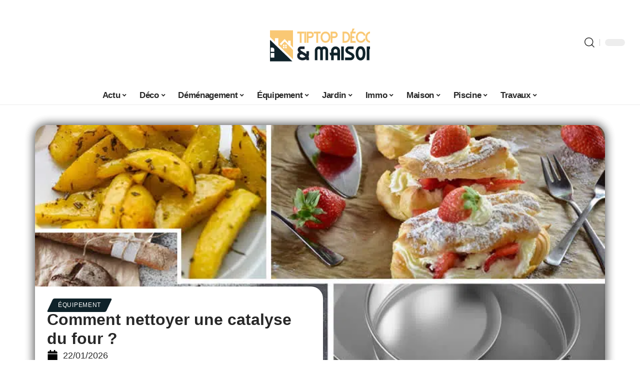

--- FILE ---
content_type: text/html; charset=UTF-8
request_url: https://www.tiptopdecoetmaison.com/comment-nettoyer-une-catalyse-du-four/
body_size: 53936
content:
<!DOCTYPE html>
<html lang="fr-FR">
<head><meta charset="UTF-8"><script>if(navigator.userAgent.match(/MSIE|Internet Explorer/i)||navigator.userAgent.match(/Trident\/7\..*?rv:11/i)){var href=document.location.href;if(!href.match(/[?&]nowprocket/)){if(href.indexOf("?")==-1){if(href.indexOf("#")==-1){document.location.href=href+"?nowprocket=1"}else{document.location.href=href.replace("#","?nowprocket=1#")}}else{if(href.indexOf("#")==-1){document.location.href=href+"&nowprocket=1"}else{document.location.href=href.replace("#","&nowprocket=1#")}}}}</script><script>(()=>{class RocketLazyLoadScripts{constructor(){this.v="2.0.4",this.userEvents=["keydown","keyup","mousedown","mouseup","mousemove","mouseover","mouseout","touchmove","touchstart","touchend","touchcancel","wheel","click","dblclick","input"],this.attributeEvents=["onblur","onclick","oncontextmenu","ondblclick","onfocus","onmousedown","onmouseenter","onmouseleave","onmousemove","onmouseout","onmouseover","onmouseup","onmousewheel","onscroll","onsubmit"]}async t(){this.i(),this.o(),/iP(ad|hone)/.test(navigator.userAgent)&&this.h(),this.u(),this.l(this),this.m(),this.k(this),this.p(this),this._(),await Promise.all([this.R(),this.L()]),this.lastBreath=Date.now(),this.S(this),this.P(),this.D(),this.O(),this.M(),await this.C(this.delayedScripts.normal),await this.C(this.delayedScripts.defer),await this.C(this.delayedScripts.async),await this.T(),await this.F(),await this.j(),await this.A(),window.dispatchEvent(new Event("rocket-allScriptsLoaded")),this.everythingLoaded=!0,this.lastTouchEnd&&await new Promise(t=>setTimeout(t,500-Date.now()+this.lastTouchEnd)),this.I(),this.H(),this.U(),this.W()}i(){this.CSPIssue=sessionStorage.getItem("rocketCSPIssue"),document.addEventListener("securitypolicyviolation",t=>{this.CSPIssue||"script-src-elem"!==t.violatedDirective||"data"!==t.blockedURI||(this.CSPIssue=!0,sessionStorage.setItem("rocketCSPIssue",!0))},{isRocket:!0})}o(){window.addEventListener("pageshow",t=>{this.persisted=t.persisted,this.realWindowLoadedFired=!0},{isRocket:!0}),window.addEventListener("pagehide",()=>{this.onFirstUserAction=null},{isRocket:!0})}h(){let t;function e(e){t=e}window.addEventListener("touchstart",e,{isRocket:!0}),window.addEventListener("touchend",function i(o){o.changedTouches[0]&&t.changedTouches[0]&&Math.abs(o.changedTouches[0].pageX-t.changedTouches[0].pageX)<10&&Math.abs(o.changedTouches[0].pageY-t.changedTouches[0].pageY)<10&&o.timeStamp-t.timeStamp<200&&(window.removeEventListener("touchstart",e,{isRocket:!0}),window.removeEventListener("touchend",i,{isRocket:!0}),"INPUT"===o.target.tagName&&"text"===o.target.type||(o.target.dispatchEvent(new TouchEvent("touchend",{target:o.target,bubbles:!0})),o.target.dispatchEvent(new MouseEvent("mouseover",{target:o.target,bubbles:!0})),o.target.dispatchEvent(new PointerEvent("click",{target:o.target,bubbles:!0,cancelable:!0,detail:1,clientX:o.changedTouches[0].clientX,clientY:o.changedTouches[0].clientY})),event.preventDefault()))},{isRocket:!0})}q(t){this.userActionTriggered||("mousemove"!==t.type||this.firstMousemoveIgnored?"keyup"===t.type||"mouseover"===t.type||"mouseout"===t.type||(this.userActionTriggered=!0,this.onFirstUserAction&&this.onFirstUserAction()):this.firstMousemoveIgnored=!0),"click"===t.type&&t.preventDefault(),t.stopPropagation(),t.stopImmediatePropagation(),"touchstart"===this.lastEvent&&"touchend"===t.type&&(this.lastTouchEnd=Date.now()),"click"===t.type&&(this.lastTouchEnd=0),this.lastEvent=t.type,t.composedPath&&t.composedPath()[0].getRootNode()instanceof ShadowRoot&&(t.rocketTarget=t.composedPath()[0]),this.savedUserEvents.push(t)}u(){this.savedUserEvents=[],this.userEventHandler=this.q.bind(this),this.userEvents.forEach(t=>window.addEventListener(t,this.userEventHandler,{passive:!1,isRocket:!0})),document.addEventListener("visibilitychange",this.userEventHandler,{isRocket:!0})}U(){this.userEvents.forEach(t=>window.removeEventListener(t,this.userEventHandler,{passive:!1,isRocket:!0})),document.removeEventListener("visibilitychange",this.userEventHandler,{isRocket:!0}),this.savedUserEvents.forEach(t=>{(t.rocketTarget||t.target).dispatchEvent(new window[t.constructor.name](t.type,t))})}m(){const t="return false",e=Array.from(this.attributeEvents,t=>"data-rocket-"+t),i="["+this.attributeEvents.join("],[")+"]",o="[data-rocket-"+this.attributeEvents.join("],[data-rocket-")+"]",s=(e,i,o)=>{o&&o!==t&&(e.setAttribute("data-rocket-"+i,o),e["rocket"+i]=new Function("event",o),e.setAttribute(i,t))};new MutationObserver(t=>{for(const n of t)"attributes"===n.type&&(n.attributeName.startsWith("data-rocket-")||this.everythingLoaded?n.attributeName.startsWith("data-rocket-")&&this.everythingLoaded&&this.N(n.target,n.attributeName.substring(12)):s(n.target,n.attributeName,n.target.getAttribute(n.attributeName))),"childList"===n.type&&n.addedNodes.forEach(t=>{if(t.nodeType===Node.ELEMENT_NODE)if(this.everythingLoaded)for(const i of[t,...t.querySelectorAll(o)])for(const t of i.getAttributeNames())e.includes(t)&&this.N(i,t.substring(12));else for(const e of[t,...t.querySelectorAll(i)])for(const t of e.getAttributeNames())this.attributeEvents.includes(t)&&s(e,t,e.getAttribute(t))})}).observe(document,{subtree:!0,childList:!0,attributeFilter:[...this.attributeEvents,...e]})}I(){this.attributeEvents.forEach(t=>{document.querySelectorAll("[data-rocket-"+t+"]").forEach(e=>{this.N(e,t)})})}N(t,e){const i=t.getAttribute("data-rocket-"+e);i&&(t.setAttribute(e,i),t.removeAttribute("data-rocket-"+e))}k(t){Object.defineProperty(HTMLElement.prototype,"onclick",{get(){return this.rocketonclick||null},set(e){this.rocketonclick=e,this.setAttribute(t.everythingLoaded?"onclick":"data-rocket-onclick","this.rocketonclick(event)")}})}S(t){function e(e,i){let o=e[i];e[i]=null,Object.defineProperty(e,i,{get:()=>o,set(s){t.everythingLoaded?o=s:e["rocket"+i]=o=s}})}e(document,"onreadystatechange"),e(window,"onload"),e(window,"onpageshow");try{Object.defineProperty(document,"readyState",{get:()=>t.rocketReadyState,set(e){t.rocketReadyState=e},configurable:!0}),document.readyState="loading"}catch(t){console.log("WPRocket DJE readyState conflict, bypassing")}}l(t){this.originalAddEventListener=EventTarget.prototype.addEventListener,this.originalRemoveEventListener=EventTarget.prototype.removeEventListener,this.savedEventListeners=[],EventTarget.prototype.addEventListener=function(e,i,o){o&&o.isRocket||!t.B(e,this)&&!t.userEvents.includes(e)||t.B(e,this)&&!t.userActionTriggered||e.startsWith("rocket-")||t.everythingLoaded?t.originalAddEventListener.call(this,e,i,o):(t.savedEventListeners.push({target:this,remove:!1,type:e,func:i,options:o}),"mouseenter"!==e&&"mouseleave"!==e||t.originalAddEventListener.call(this,e,t.savedUserEvents.push,o))},EventTarget.prototype.removeEventListener=function(e,i,o){o&&o.isRocket||!t.B(e,this)&&!t.userEvents.includes(e)||t.B(e,this)&&!t.userActionTriggered||e.startsWith("rocket-")||t.everythingLoaded?t.originalRemoveEventListener.call(this,e,i,o):t.savedEventListeners.push({target:this,remove:!0,type:e,func:i,options:o})}}J(t,e){this.savedEventListeners=this.savedEventListeners.filter(i=>{let o=i.type,s=i.target||window;return e!==o||t!==s||(this.B(o,s)&&(i.type="rocket-"+o),this.$(i),!1)})}H(){EventTarget.prototype.addEventListener=this.originalAddEventListener,EventTarget.prototype.removeEventListener=this.originalRemoveEventListener,this.savedEventListeners.forEach(t=>this.$(t))}$(t){t.remove?this.originalRemoveEventListener.call(t.target,t.type,t.func,t.options):this.originalAddEventListener.call(t.target,t.type,t.func,t.options)}p(t){let e;function i(e){return t.everythingLoaded?e:e.split(" ").map(t=>"load"===t||t.startsWith("load.")?"rocket-jquery-load":t).join(" ")}function o(o){function s(e){const s=o.fn[e];o.fn[e]=o.fn.init.prototype[e]=function(){return this[0]===window&&t.userActionTriggered&&("string"==typeof arguments[0]||arguments[0]instanceof String?arguments[0]=i(arguments[0]):"object"==typeof arguments[0]&&Object.keys(arguments[0]).forEach(t=>{const e=arguments[0][t];delete arguments[0][t],arguments[0][i(t)]=e})),s.apply(this,arguments),this}}if(o&&o.fn&&!t.allJQueries.includes(o)){const e={DOMContentLoaded:[],"rocket-DOMContentLoaded":[]};for(const t in e)document.addEventListener(t,()=>{e[t].forEach(t=>t())},{isRocket:!0});o.fn.ready=o.fn.init.prototype.ready=function(i){function s(){parseInt(o.fn.jquery)>2?setTimeout(()=>i.bind(document)(o)):i.bind(document)(o)}return"function"==typeof i&&(t.realDomReadyFired?!t.userActionTriggered||t.fauxDomReadyFired?s():e["rocket-DOMContentLoaded"].push(s):e.DOMContentLoaded.push(s)),o([])},s("on"),s("one"),s("off"),t.allJQueries.push(o)}e=o}t.allJQueries=[],o(window.jQuery),Object.defineProperty(window,"jQuery",{get:()=>e,set(t){o(t)}})}P(){const t=new Map;document.write=document.writeln=function(e){const i=document.currentScript,o=document.createRange(),s=i.parentElement;let n=t.get(i);void 0===n&&(n=i.nextSibling,t.set(i,n));const c=document.createDocumentFragment();o.setStart(c,0),c.appendChild(o.createContextualFragment(e)),s.insertBefore(c,n)}}async R(){return new Promise(t=>{this.userActionTriggered?t():this.onFirstUserAction=t})}async L(){return new Promise(t=>{document.addEventListener("DOMContentLoaded",()=>{this.realDomReadyFired=!0,t()},{isRocket:!0})})}async j(){return this.realWindowLoadedFired?Promise.resolve():new Promise(t=>{window.addEventListener("load",t,{isRocket:!0})})}M(){this.pendingScripts=[];this.scriptsMutationObserver=new MutationObserver(t=>{for(const e of t)e.addedNodes.forEach(t=>{"SCRIPT"!==t.tagName||t.noModule||t.isWPRocket||this.pendingScripts.push({script:t,promise:new Promise(e=>{const i=()=>{const i=this.pendingScripts.findIndex(e=>e.script===t);i>=0&&this.pendingScripts.splice(i,1),e()};t.addEventListener("load",i,{isRocket:!0}),t.addEventListener("error",i,{isRocket:!0}),setTimeout(i,1e3)})})})}),this.scriptsMutationObserver.observe(document,{childList:!0,subtree:!0})}async F(){await this.X(),this.pendingScripts.length?(await this.pendingScripts[0].promise,await this.F()):this.scriptsMutationObserver.disconnect()}D(){this.delayedScripts={normal:[],async:[],defer:[]},document.querySelectorAll("script[type$=rocketlazyloadscript]").forEach(t=>{t.hasAttribute("data-rocket-src")?t.hasAttribute("async")&&!1!==t.async?this.delayedScripts.async.push(t):t.hasAttribute("defer")&&!1!==t.defer||"module"===t.getAttribute("data-rocket-type")?this.delayedScripts.defer.push(t):this.delayedScripts.normal.push(t):this.delayedScripts.normal.push(t)})}async _(){await this.L();let t=[];document.querySelectorAll("script[type$=rocketlazyloadscript][data-rocket-src]").forEach(e=>{let i=e.getAttribute("data-rocket-src");if(i&&!i.startsWith("data:")){i.startsWith("//")&&(i=location.protocol+i);try{const o=new URL(i).origin;o!==location.origin&&t.push({src:o,crossOrigin:e.crossOrigin||"module"===e.getAttribute("data-rocket-type")})}catch(t){}}}),t=[...new Map(t.map(t=>[JSON.stringify(t),t])).values()],this.Y(t,"preconnect")}async G(t){if(await this.K(),!0!==t.noModule||!("noModule"in HTMLScriptElement.prototype))return new Promise(e=>{let i;function o(){(i||t).setAttribute("data-rocket-status","executed"),e()}try{if(navigator.userAgent.includes("Firefox/")||""===navigator.vendor||this.CSPIssue)i=document.createElement("script"),[...t.attributes].forEach(t=>{let e=t.nodeName;"type"!==e&&("data-rocket-type"===e&&(e="type"),"data-rocket-src"===e&&(e="src"),i.setAttribute(e,t.nodeValue))}),t.text&&(i.text=t.text),t.nonce&&(i.nonce=t.nonce),i.hasAttribute("src")?(i.addEventListener("load",o,{isRocket:!0}),i.addEventListener("error",()=>{i.setAttribute("data-rocket-status","failed-network"),e()},{isRocket:!0}),setTimeout(()=>{i.isConnected||e()},1)):(i.text=t.text,o()),i.isWPRocket=!0,t.parentNode.replaceChild(i,t);else{const i=t.getAttribute("data-rocket-type"),s=t.getAttribute("data-rocket-src");i?(t.type=i,t.removeAttribute("data-rocket-type")):t.removeAttribute("type"),t.addEventListener("load",o,{isRocket:!0}),t.addEventListener("error",i=>{this.CSPIssue&&i.target.src.startsWith("data:")?(console.log("WPRocket: CSP fallback activated"),t.removeAttribute("src"),this.G(t).then(e)):(t.setAttribute("data-rocket-status","failed-network"),e())},{isRocket:!0}),s?(t.fetchPriority="high",t.removeAttribute("data-rocket-src"),t.src=s):t.src="data:text/javascript;base64,"+window.btoa(unescape(encodeURIComponent(t.text)))}}catch(i){t.setAttribute("data-rocket-status","failed-transform"),e()}});t.setAttribute("data-rocket-status","skipped")}async C(t){const e=t.shift();return e?(e.isConnected&&await this.G(e),this.C(t)):Promise.resolve()}O(){this.Y([...this.delayedScripts.normal,...this.delayedScripts.defer,...this.delayedScripts.async],"preload")}Y(t,e){this.trash=this.trash||[];let i=!0;var o=document.createDocumentFragment();t.forEach(t=>{const s=t.getAttribute&&t.getAttribute("data-rocket-src")||t.src;if(s&&!s.startsWith("data:")){const n=document.createElement("link");n.href=s,n.rel=e,"preconnect"!==e&&(n.as="script",n.fetchPriority=i?"high":"low"),t.getAttribute&&"module"===t.getAttribute("data-rocket-type")&&(n.crossOrigin=!0),t.crossOrigin&&(n.crossOrigin=t.crossOrigin),t.integrity&&(n.integrity=t.integrity),t.nonce&&(n.nonce=t.nonce),o.appendChild(n),this.trash.push(n),i=!1}}),document.head.appendChild(o)}W(){this.trash.forEach(t=>t.remove())}async T(){try{document.readyState="interactive"}catch(t){}this.fauxDomReadyFired=!0;try{await this.K(),this.J(document,"readystatechange"),document.dispatchEvent(new Event("rocket-readystatechange")),await this.K(),document.rocketonreadystatechange&&document.rocketonreadystatechange(),await this.K(),this.J(document,"DOMContentLoaded"),document.dispatchEvent(new Event("rocket-DOMContentLoaded")),await this.K(),this.J(window,"DOMContentLoaded"),window.dispatchEvent(new Event("rocket-DOMContentLoaded"))}catch(t){console.error(t)}}async A(){try{document.readyState="complete"}catch(t){}try{await this.K(),this.J(document,"readystatechange"),document.dispatchEvent(new Event("rocket-readystatechange")),await this.K(),document.rocketonreadystatechange&&document.rocketonreadystatechange(),await this.K(),this.J(window,"load"),window.dispatchEvent(new Event("rocket-load")),await this.K(),window.rocketonload&&window.rocketonload(),await this.K(),this.allJQueries.forEach(t=>t(window).trigger("rocket-jquery-load")),await this.K(),this.J(window,"pageshow");const t=new Event("rocket-pageshow");t.persisted=this.persisted,window.dispatchEvent(t),await this.K(),window.rocketonpageshow&&window.rocketonpageshow({persisted:this.persisted})}catch(t){console.error(t)}}async K(){Date.now()-this.lastBreath>45&&(await this.X(),this.lastBreath=Date.now())}async X(){return document.hidden?new Promise(t=>setTimeout(t)):new Promise(t=>requestAnimationFrame(t))}B(t,e){return e===document&&"readystatechange"===t||(e===document&&"DOMContentLoaded"===t||(e===window&&"DOMContentLoaded"===t||(e===window&&"load"===t||e===window&&"pageshow"===t)))}static run(){(new RocketLazyLoadScripts).t()}}RocketLazyLoadScripts.run()})();</script>
    
    <meta http-equiv="X-UA-Compatible" content="IE=edge">
    <meta name="viewport" content="width=device-width, initial-scale=1">
    <link rel="profile" href="https://gmpg.org/xfn/11">
	<meta name='robots' content='index, follow, max-image-preview:large, max-snippet:-1, max-video-preview:-1' />
            <link rel="apple-touch-icon" href="https://tiptopdecoetmaison.com/wp-content/uploads/tiptopdecoetmaison.com-512x512_2.png"/>
		            <meta name="msapplication-TileColor" content="#ffffff">
            <meta name="msapplication-TileImage" content="https://tiptopdecoetmaison.com/wp-content/uploads/tiptopdecoetmaison.com-512x512_2.png"/>
		<meta http-equiv="Content-Security-Policy" content="upgrade-insecure-requests">

	<!-- This site is optimized with the Yoast SEO plugin v26.8 - https://yoast.com/product/yoast-seo-wordpress/ -->
	<title>Comment nettoyer une catalyse du four ? - Tip Top Déco et Maison</title>
<link data-rocket-prefetch href="https://tiptopdecoetmaison.com" rel="dns-prefetch">
<link data-rocket-prefetch href="https://www.googletagmanager.com" rel="dns-prefetch">
<style id="wpr-usedcss">img:is([sizes=auto i],[sizes^="auto," i]){contain-intrinsic-size:3000px 1500px}.block-wrap>.block-inner>.p-grid,.block-wrap>.block-inner>.p-wrap,.entry-content,.footer-wrap,.mega-dropdown,.ruby-table-contents,.swiper-container,.swiper-wrapper .p-wrap,.widget{contain:style layout}body,html{font-family:-apple-system,BlinkMacSystemFont,"Segoe UI",Roboto,Helvetica,Arial,sans-serif,"Apple Color Emoji","Segoe UI Emoji","Segoe UI Symbol"!important}a,address,article,aside,code,div,dl,dt,em,fieldset,figcaption,footer,form,h1,h2,h3,h4,header,label,legend,li,main,nav,p,section,span,strong,time,tr,ul{font-family:inherit}img.emoji{display:inline!important;border:none!important;box-shadow:none!important;height:1em!important;width:1em!important;margin:0 .07em!important;vertical-align:-.1em!important;background:0 0!important;padding:0!important}:root{--direction-multiplier:1}body.rtl{--direction-multiplier:-1}.elementor-screen-only{height:1px;margin:-1px;overflow:hidden;padding:0;position:absolute;top:-10000em;width:1px;clip:rect(0,0,0,0);border:0}.elementor *,.elementor :after,.elementor :before{box-sizing:border-box}.elementor a{box-shadow:none;text-decoration:none}.elementor img{border:none;border-radius:0;box-shadow:none;height:auto;max-width:100%}.elementor .elementor-widget:not(.elementor-widget-text-editor):not(.elementor-widget-theme-post-content) figure{margin:0}.elementor iframe,.elementor object,.elementor video{border:none;line-height:1;margin:0;max-width:100%;width:100%}.elementor-element{--flex-direction:initial;--flex-wrap:initial;--justify-content:initial;--align-items:initial;--align-content:initial;--gap:initial;--flex-basis:initial;--flex-grow:initial;--flex-shrink:initial;--order:initial;--align-self:initial;align-self:var(--align-self);flex-basis:var(--flex-basis);flex-grow:var(--flex-grow);flex-shrink:var(--flex-shrink);order:var(--order)}.elementor-element:where(.e-con-full,.elementor-widget){align-content:var(--align-content);align-items:var(--align-items);flex-direction:var(--flex-direction);flex-wrap:var(--flex-wrap);gap:var(--row-gap) var(--column-gap);justify-content:var(--justify-content)}.elementor-invisible{visibility:hidden}:root{--page-title-display:block}.elementor-widget-wrap{align-content:flex-start;flex-wrap:wrap;position:relative;width:100%}.elementor:not(.elementor-bc-flex-widget) .elementor-widget-wrap{display:flex}.elementor-widget-wrap>.elementor-element{width:100%}.elementor-widget-wrap.e-swiper-container{width:calc(100% - (var(--e-column-margin-left,0px) + var(--e-column-margin-right,0px)))}.elementor-widget{position:relative}.elementor-widget:not(:last-child){margin-block-end:var(--kit-widget-spacing,20px)}@media (min-width:1025px){#elementor-device-mode:after{content:"desktop"}}@media (min-width:-1){#elementor-device-mode:after{content:"widescreen"}.elementor-widget:not(.elementor-widescreen-align-end) .elementor-icon-list-item:after{inset-inline-start:0}.elementor-widget:not(.elementor-widescreen-align-start) .elementor-icon-list-item:after{inset-inline-end:0}}@media (max-width:-1){#elementor-device-mode:after{content:"laptop";content:"tablet_extra"}}@media (max-width:1024px){#elementor-device-mode:after{content:"tablet"}}@media (max-width:-1){#elementor-device-mode:after{content:"mobile_extra"}.elementor-widget:not(.elementor-laptop-align-end) .elementor-icon-list-item:after{inset-inline-start:0}.elementor-widget:not(.elementor-laptop-align-start) .elementor-icon-list-item:after{inset-inline-end:0}.elementor-widget:not(.elementor-tablet_extra-align-end) .elementor-icon-list-item:after{inset-inline-start:0}.elementor-widget:not(.elementor-tablet_extra-align-start) .elementor-icon-list-item:after{inset-inline-end:0}}@media (prefers-reduced-motion:no-preference){html{scroll-behavior:smooth}}.e-con{--border-radius:0;--border-top-width:0px;--border-right-width:0px;--border-bottom-width:0px;--border-left-width:0px;--border-style:initial;--border-color:initial;--container-widget-width:100%;--container-widget-height:initial;--container-widget-flex-grow:0;--container-widget-align-self:initial;--content-width:min(100%,var(--container-max-width,1140px));--width:100%;--min-height:initial;--height:auto;--text-align:initial;--margin-top:0px;--margin-right:0px;--margin-bottom:0px;--margin-left:0px;--padding-top:var(--container-default-padding-top,10px);--padding-right:var(--container-default-padding-right,10px);--padding-bottom:var(--container-default-padding-bottom,10px);--padding-left:var(--container-default-padding-left,10px);--position:relative;--z-index:revert;--overflow:visible;--gap:var(--widgets-spacing,20px);--row-gap:var(--widgets-spacing-row,20px);--column-gap:var(--widgets-spacing-column,20px);--overlay-mix-blend-mode:initial;--overlay-opacity:1;--overlay-transition:0.3s;--e-con-grid-template-columns:repeat(3,1fr);--e-con-grid-template-rows:repeat(2,1fr);border-radius:var(--border-radius);height:var(--height);min-height:var(--min-height);min-width:0;overflow:var(--overflow);position:var(--position);width:var(--width);z-index:var(--z-index);--flex-wrap-mobile:wrap}.e-con:where(:not(.e-div-block-base)){transition:background var(--background-transition,.3s),border var(--border-transition,.3s),box-shadow var(--border-transition,.3s),transform var(--e-con-transform-transition-duration,.4s)}.e-con{--margin-block-start:var(--margin-top);--margin-block-end:var(--margin-bottom);--margin-inline-start:var(--margin-left);--margin-inline-end:var(--margin-right);--padding-inline-start:var(--padding-left);--padding-inline-end:var(--padding-right);--padding-block-start:var(--padding-top);--padding-block-end:var(--padding-bottom);--border-block-start-width:var(--border-top-width);--border-block-end-width:var(--border-bottom-width);--border-inline-start-width:var(--border-left-width);--border-inline-end-width:var(--border-right-width)}body.rtl .e-con{--padding-inline-start:var(--padding-right);--padding-inline-end:var(--padding-left);--margin-inline-start:var(--margin-right);--margin-inline-end:var(--margin-left);--border-inline-start-width:var(--border-right-width);--border-inline-end-width:var(--border-left-width)}.e-con{margin-block-end:var(--margin-block-end);margin-block-start:var(--margin-block-start);margin-inline-end:var(--margin-inline-end);margin-inline-start:var(--margin-inline-start);padding-inline-end:var(--padding-inline-end);padding-inline-start:var(--padding-inline-start)}.e-con.e-flex{--flex-direction:column;--flex-basis:auto;--flex-grow:0;--flex-shrink:1;flex:var(--flex-grow) var(--flex-shrink) var(--flex-basis)}.e-con-full,.e-con>.e-con-inner{padding-block-end:var(--padding-block-end);padding-block-start:var(--padding-block-start);text-align:var(--text-align)}.e-con-full.e-flex,.e-con.e-flex>.e-con-inner{flex-direction:var(--flex-direction)}.e-con,.e-con>.e-con-inner{display:var(--display)}.e-con-boxed.e-flex{align-content:normal;align-items:normal;flex-direction:column;flex-wrap:nowrap;justify-content:normal}.e-con-boxed{gap:initial;text-align:initial}.e-con.e-flex>.e-con-inner{align-content:var(--align-content);align-items:var(--align-items);align-self:auto;flex-basis:auto;flex-grow:1;flex-shrink:1;flex-wrap:var(--flex-wrap);justify-content:var(--justify-content)}.e-con>.e-con-inner{gap:var(--row-gap) var(--column-gap);height:100%;margin:0 auto;max-width:var(--content-width);padding-inline-end:0;padding-inline-start:0;width:100%}:is(.elementor-section-wrap,[data-elementor-id])>.e-con{--margin-left:auto;--margin-right:auto;max-width:min(100%,var(--width))}.e-con .elementor-widget.elementor-widget{margin-block-end:0}.e-con:before,.e-con>.elementor-motion-effects-container>.elementor-motion-effects-layer:before{border-block-end-width:var(--border-block-end-width);border-block-start-width:var(--border-block-start-width);border-color:var(--border-color);border-inline-end-width:var(--border-inline-end-width);border-inline-start-width:var(--border-inline-start-width);border-radius:var(--border-radius);border-style:var(--border-style);content:var(--background-overlay);display:block;height:max(100% + var(--border-top-width) + var(--border-bottom-width),100%);left:calc(0px - var(--border-left-width));mix-blend-mode:var(--overlay-mix-blend-mode);opacity:var(--overlay-opacity);position:absolute;top:calc(0px - var(--border-top-width));transition:var(--overlay-transition,.3s);width:max(100% + var(--border-left-width) + var(--border-right-width),100%)}.e-con:before{transition:background var(--overlay-transition,.3s),border-radius var(--border-transition,.3s),opacity var(--overlay-transition,.3s)}.e-con .elementor-widget{min-width:0}.e-con .elementor-widget.e-widget-swiper{width:100%}.e-con>.e-con-inner>.elementor-widget>.elementor-widget-container,.e-con>.elementor-widget>.elementor-widget-container{height:100%}.e-con.e-con>.e-con-inner>.elementor-widget,.elementor.elementor .e-con>.elementor-widget{max-width:100%}.e-con .elementor-widget:not(:last-child){--kit-widget-spacing:0px}@media (max-width:767px){#elementor-device-mode:after{content:"mobile"}.e-con.e-flex{--width:100%;--flex-wrap:var(--flex-wrap-mobile)}}.elementor-element:where(:not(.e-con)):where(:not(.e-div-block-base)) .elementor-widget-container,.elementor-element:where(:not(.e-con)):where(:not(.e-div-block-base)):not(:has(.elementor-widget-container)){transition:background .3s,border .3s,border-radius .3s,box-shadow .3s,transform var(--e-transform-transition-duration,.4s)}.animated{animation-duration:1.25s}.animated.infinite{animation-iteration-count:infinite}.animated.reverse{animation-direction:reverse;animation-fill-mode:forwards}@media (prefers-reduced-motion:reduce){.animated{animation:none!important}html *{transition-delay:0s!important;transition-duration:0s!important}}.elementor-kit-4187{--e-global-color-primary:#6EC1E4;--e-global-color-secondary:#54595F;--e-global-color-text:#7A7A7A;--e-global-color-accent:#61CE70;--e-global-typography-primary-font-family:"Roboto";--e-global-typography-primary-font-weight:600;--e-global-typography-secondary-font-family:"Roboto Slab";--e-global-typography-secondary-font-weight:400;--e-global-typography-text-font-family:"Roboto";--e-global-typography-text-font-weight:400;--e-global-typography-accent-font-family:"Roboto";--e-global-typography-accent-font-weight:500}.e-con{--container-max-width:1140px}.elementor-widget:not(:last-child){margin-block-end:20px}.elementor-element{--widgets-spacing:20px 20px;--widgets-spacing-row:20px;--widgets-spacing-column:20px}h1.entry-title{display:var(--page-title-display)}@media(max-width:1024px){.e-con{--container-max-width:1024px}}.elementor-4704 .elementor-element.elementor-element-1684df72{--display:flex;--margin-top:0px;--margin-bottom:0px;--margin-left:0px;--margin-right:0px;--padding-top:0px;--padding-bottom:0px;--padding-left:0px;--padding-right:0px}.elementor-4704 .elementor-element.elementor-element-1726303f{--display:flex;--flex-direction:column;--container-widget-width:100%;--container-widget-height:initial;--container-widget-flex-grow:0;--container-widget-align-self:initial;--flex-wrap-mobile:wrap;--gap:8px 8px;--row-gap:8px;--column-gap:8px;--margin-top:0px;--margin-bottom:0px;--margin-left:0px;--margin-right:0px;--padding-top:0px;--padding-bottom:0px;--padding-left:0px;--padding-right:0px}.elementor-4704 .elementor-element.elementor-element-58fd10bf>.elementor-widget-container{margin:0 0 -4px 6px}.elementor-4704 .elementor-element.elementor-element-68404085 .elementor-icon-list-icon i{color:#000;font-size:22px}.elementor-4704 .elementor-element.elementor-element-68404085 .elementor-icon-list-icon svg{fill:#000000;--e-icon-list-icon-size:22px}.elementor-4704 .elementor-element.elementor-element-68404085 .elementor-icon-list-icon{width:22px}body:not(.rtl) .elementor-4704 .elementor-element.elementor-element-68404085 .elementor-icon-list-text{padding-left:10px}body.rtl .elementor-4704 .elementor-element.elementor-element-68404085 .elementor-icon-list-text{padding-right:10px}.elementor-4704 .elementor-element.elementor-element-68404085 .elementor-icon-list-item{font-size:18px}.elementor-4704 .elementor-element.elementor-element-53a50f4d{--display:flex;--flex-direction:row;--container-widget-width:initial;--container-widget-height:100%;--container-widget-flex-grow:1;--container-widget-align-self:stretch;--flex-wrap-mobile:wrap;--margin-top:60px;--margin-bottom:40px;--margin-left:0px;--margin-right:0px;--padding-top:0px;--padding-bottom:0px;--padding-left:0px;--padding-right:0px}.elementor-4704 .elementor-element.elementor-element-6686d06e{--display:flex;--margin-top:-16px;--margin-bottom:0px;--margin-left:0px;--margin-right:0px;--padding-top:0px;--padding-bottom:0px;--padding-left:0px;--padding-right:24px}.elementor-4704 .elementor-element.elementor-element-196b4b04>.elementor-widget-container{margin:0;padding:0}.elementor-4704 .elementor-element.elementor-element-5bdbc44c{--display:flex;--padding-top:0px;--padding-bottom:0px;--padding-left:0px;--padding-right:0px}@media(max-width:767px){.e-con{--container-max-width:767px}.elementor-4704 .elementor-element.elementor-element-6686d06e{--padding-top:0px;--padding-bottom:0px;--padding-left:0px;--padding-right:0px}}@media(min-width:768px){.elementor-4704 .elementor-element.elementor-element-1726303f{--width:45%}.elementor-4704 .elementor-element.elementor-element-6686d06e{--width:70%}.elementor-4704 .elementor-element.elementor-element-5bdbc44c{--width:30%}}:root{--effect:all .25s cubic-bezier(0.32, 0.74, 0.57, 1);--timing:cubic-bezier(0.32, 0.74, 0.57, 1);--shadow-12:#0000001f;--shadow-2:#00000005;--round-3:3px;--height-34:34px;--height-40:40px;--padding-40:0 40px;--round-5:5px;--round-7:7px;--shadow-7:#00000012;--dark-accent:#191c20;--dark-accent-0:#191c2000;--dark-accent-90:#191c20f2;--meta-b-family:inherit;--meta-b-fcolor:#282828;--meta-b-fspace:normal;--meta-b-fstyle:normal;--meta-b-fweight:600;--meta-b-transform:none;--nav-bg:#fff;--subnav-bg:#fff;--indicator-bg-from:#ff0084;--nav-bg-from:#fff;--subnav-bg-from:#fff;--indicator-bg-to:#2c2cf8;--nav-bg-to:#fff;--subnav-bg-to:#fff;--bottom-border-color:var(--flex-gray-20);--column-border-color:var(--flex-gray-20);--audio-color:#ffa052;--excerpt-color:#666;--g-color:#ff184e;--gallery-color:#729dff;--heading-color:var(--body-fcolor);--nav-color:#282828;--privacy-color:#fff;--review-color:#ffc300;--subnav-color:#282828;--video-color:#ffc300;--nav-color-10:#28282820;--subnav-color-10:#28282820;--g-color-90:#ff184ee6;--absolute-dark:#242424;--body-family:'Oxygen',sans-serif;--btn-family:'Encode Sans Condensed',sans-serif;--cat-family:'Oxygen',sans-serif;--dwidgets-family:'Oxygen',sans-serif;--h1-family:'Encode Sans Condensed',sans-serif;--h2-family:'Encode Sans Condensed',sans-serif;--h3-family:'Encode Sans Condensed',sans-serif;--h4-family:'Encode Sans Condensed',sans-serif;--h5-family:'Encode Sans Condensed',sans-serif;--h6-family:'Encode Sans Condensed',sans-serif;--input-family:'Encode Sans Condensed',sans-serif;--menu-family:'Encode Sans Condensed',sans-serif;--meta-family:'Encode Sans Condensed',sans-serif;--submenu-family:'Encode Sans Condensed',sans-serif;--tagline-family:'Encode Sans Condensed',sans-serif;--body-fcolor:#282828;--btn-fcolor:inherit;--h1-fcolor:inherit;--h2-fcolor:inherit;--h3-fcolor:inherit;--h4-fcolor:inherit;--h5-fcolor:inherit;--h6-fcolor:inherit;--input-fcolor:inherit;--meta-fcolor:#666;--tagline-fcolor:inherit;--body-fsize:16px;--btn-fsize:12px;--cat-fsize:10px;--dwidgets-fsize:13px;--excerpt-fsize:14px;--h1-fsize:40px;--h2-fsize:28px;--h3-fsize:22px;--h4-fsize:16px;--h5-fsize:14px;--h6-fsize:13px;--headline-fsize:45px;--input-fsize:14px;--menu-fsize:17px;--meta-fsize:13px;--submenu-fsize:13px;--tagline-fsize:28px;--body-fspace:normal;--btn-fspace:normal;--cat-fspace:.07em;--dwidgets-fspace:0;--h1-fspace:normal;--h2-fspace:normal;--h3-fspace:normal;--h4-fspace:normal;--h5-fspace:normal;--h6-fspace:normal;--input-fspace:normal;--menu-fspace:-.02em;--meta-fspace:normal;--submenu-fspace:-.02em;--tagline-fspace:normal;--body-fstyle:normal;--btn-fstyle:normal;--cat-fstyle:normal;--dwidgets-fstyle:normal;--h1-fstyle:normal;--h2-fstyle:normal;--h3-fstyle:normal;--h4-fstyle:normal;--h5-fstyle:normal;--h6-fstyle:normal;--input-fstyle:normal;--menu-fstyle:normal;--meta-fstyle:normal;--submenu-fstyle:normal;--tagline-fstyle:normal;--body-fweight:400;--btn-fweight:700;--cat-fweight:700;--dwidgets-fweight:600;--h1-fweight:700;--h2-fweight:700;--h3-fweight:700;--h4-fweight:700;--h5-fweight:700;--h6-fweight:600;--input-fweight:400;--menu-fweight:600;--meta-fweight:400;--submenu-fweight:500;--tagline-fweight:400;--flex-gray-15:#88888826;--flex-gray-20:#88888833;--flex-gray-40:#88888866;--flex-gray-7:#88888812;--indicator-height:4px;--nav-height:60px;--absolute-light:#ddd;--solid-light:#fafafa;--em-mini:.8em;--rem-mini:.8rem;--transparent-nav-color:#fff;--swiper-navigation-size:44px;--tagline-s-fsize:22px;--em-small:.92em;--rem-small:.92rem;--bottom-spacing:35px;--box-spacing:5%;--el-spacing:12px;--heading-sub-color:var(--g-color);--body-transform:none;--btn-transform:none;--cat-transform:uppercase;--dwidgets-transform:none;--h1-transform:none;--h2-transform:none;--h3-transform:none;--h4-transform:none;--h5-transform:none;--h6-transform:none;--input-transform:none;--menu-transform:none;--meta-transform:none;--submenu-transform:none;--tagline-transform:none;--absolute-white:#fff;--solid-white:#fff;--absolute-white-0:#ffffff00;--absolute-white-90:#fffffff2;--max-width-wo-sb:100%}.light-scheme,[data-theme=dark]{--shadow-12:#00000066;--shadow-2:#00000033;--shadow-7:#0000004d;--dark-accent:#0e0f12;--dark-accent-0:#0e0f1200;--dark-accent-90:#0e0f12f2;--meta-b-fcolor:#fff;--nav-bg:#131518;--subnav-bg:#191c20;--nav-bg-from:#131518;--subnav-bg-from:#191c20;--nav-bg-to:#131518;--subnav-bg-to:#191c20;--bcrumb-color:#fff;--excerpt-color:#ddd;--heading-color:var(--body-fcolor);--nav-color:#fff;--subnav-color:#fff;--nav-color-10:#ffffff15;--subnav-color-10:#ffffff15;--body-fcolor:#fff;--h1-fcolor:#fff;--h2-fcolor:#fff;--h3-fcolor:#fff;--h4-fcolor:#fff;--h5-fcolor:#fff;--h6-fcolor:#fff;--headline-fcolor:#fff;--input-fcolor:#fff;--meta-fcolor:#bbb;--tagline-fcolor:#fff;--flex-gray-15:#88888840;--flex-gray-20:#8888884d;--flex-gray-7:#88888818;--solid-light:#333;--heading-sub-color:var(--g-color);--solid-white:#191c20}body .light-scheme [data-mode=default],body:not([data-theme=dark]) [data-mode=dark],body[data-theme=dark] [data-mode=default]{display:none!important}body .light-scheme [data-mode=dark]{display:inherit!important}.light-scheme input::placeholder,[data-theme=dark] input::placeholder{color:var(--absolute-light)}a,address,body,caption,code,div,dl,dt,em,fieldset,font,form,h1,h2,h3,h4,html,iframe,label,legend,li,object,p,s,span,strong,table,tbody,tr,tt,ul{font-family:inherit;font-size:100%;font-weight:inherit;font-style:inherit;line-height:inherit;margin:0;padding:0;vertical-align:baseline;border:0;outline:0}html{font-size:var(--body-fsize);overflow-x:hidden;-ms-text-size-adjust:100%;-webkit-text-size-adjust:100%;text-size-adjust:100%}body{font-family:var(--body-family);font-size:var(--body-fsize);font-weight:var(--body-fweight);font-style:var(--body-fstyle);line-height:1.7;display:block;margin:0;letter-spacing:var(--body-fspace);text-transform:var(--body-transform);color:var(--body-fcolor);background-color:var(--solid-white)}body.rtl{direction:rtl}*{-moz-box-sizing:border-box;-webkit-box-sizing:border-box;box-sizing:border-box}:after,:before{-moz-box-sizing:border-box;-webkit-box-sizing:border-box;box-sizing:border-box}.site{position:relative;display:block}.site *{-webkit-font-smoothing:antialiased;-moz-osx-font-smoothing:grayscale;text-rendering:optimizeLegibility}.site-outer{position:relative;display:block;max-width:100%;background-color:var(--solid-white)}.top-spacing .site-outer{-webkit-transition:margin .5s var(--timing);transition:margin .5s var(--timing)}.site-wrap{position:relative;display:block;margin:0;padding:0}.site-wrap{z-index:1;min-height:45vh}button,input{overflow:visible}canvas,progress,video{display:inline-block}progress{vertical-align:baseline}[type=checkbox],[type=radio],legend{box-sizing:border-box;padding:0}figure{display:block;margin:0}em{font-weight:400;font-style:italic}dt{font-weight:700}address{font-style:italic}code{font-family:monospace,monospace;font-size:.9em}a{text-decoration:none;color:inherit;background-color:transparent}strong{font-weight:700}code{font-family:Courier,monospace;padding:5px;background-color:var(--flex-gray-7)}img{max-width:100%;height:auto;vertical-align:middle;border-style:none;-webkit-object-fit:cover;object-fit:cover}svg:not(:root){overflow:hidden}button,input,optgroup,select,textarea{text-transform:none;color:inherit;outline:0!important}select{line-height:22px;position:relative;max-width:100%;padding:10px;border-color:var(--flex-gray-15);border-radius:var(--round-5);outline:0!important;background:url('data:image/svg+xml;utf8,<svg xmlns="http://www.w3.org/2000/svg" viewBox="0 0 24 24"><path d="M12 15a1 1 0 0 1-.707-.293l-3-3a1 1 0 0 1 1.414-1.414L12 12.586l2.293-2.293a1 1 0 0 1 1.414 1.414l-3 3A1 1 0 0 1 12 15z"/></svg>') right 5px top 50% no-repeat;background-size:22px;-moz-appearance:none;-webkit-appearance:none;appearance:none}select option{background-color:var(--solid-white)}[type=reset],[type=submit],button,html [type=button]{-webkit-appearance:button}[type=button]::-moz-focus-inner,[type=reset]::-moz-focus-inner,[type=submit]::-moz-focus-inner,button::-moz-focus-inner{padding:0;border-style:none}[type=button]:-moz-focusring,[type=reset]:-moz-focusring,[type=submit]:-moz-focusring,button:-moz-focusring{outline:ButtonText dotted 1px}fieldset{padding:0}legend{font-weight:700;display:table;max-width:100%;white-space:normal;color:inherit}textarea{overflow:auto}[type=number]::-webkit-inner-spin-button,[type=number]::-webkit-outer-spin-button{height:auto}[type=search]::-webkit-search-cancel-button,[type=search]::-webkit-search-decoration{-webkit-appearance:none}::-webkit-file-upload-button{font:inherit;-webkit-appearance:button}[hidden],template{display:none}.clearfix:after,.clearfix:before{display:table;clear:both;content:' '}.hidden{display:none}input:disabled,select:disabled,textarea:disabled{opacity:.5;background-color:#ffcb3330}h1{font-family:var(--h1-family);font-size:var(--h1-fsize);font-weight:var(--h1-fweight);font-style:var(--h1-fstyle);line-height:var(--h1-fheight, 1.2);letter-spacing:var(--h1-fspace);text-transform:var(--h1-transform)}h1{color:var(--h1-fcolor)}h2{font-family:var(--h2-family);font-size:var(--h2-fsize);font-weight:var(--h2-fweight);font-style:var(--h2-fstyle);line-height:var(--h2-fheight, 1.25);letter-spacing:var(--h2-fspace);text-transform:var(--h2-transform)}h2{color:var(--h2-fcolor)}.h3,h3{font-family:var(--h3-family);font-size:var(--h3-fsize);font-weight:var(--h3-fweight);font-style:var(--h3-fstyle);line-height:var(--h3-fheight, 1.3);letter-spacing:var(--h3-fspace);text-transform:var(--h3-transform)}h3{color:var(--h3-fcolor)}.h4,h4{font-family:var(--h4-family);font-size:var(--h4-fsize);font-weight:var(--h4-fweight);font-style:var(--h4-fstyle);line-height:var(--h4-fheight, 1.45);letter-spacing:var(--h4-fspace);text-transform:var(--h4-transform)}h4{color:var(--h4-fcolor)}.h5{font-family:var(--h5-family);font-size:var(--h5-fsize);font-weight:var(--h5-fweight);font-style:var(--h5-fstyle);line-height:var(--h5-fheight, 1.5);letter-spacing:var(--h5-fspace);text-transform:var(--h5-transform)}.p-categories{font-family:var(--cat-family);font-size:var(--cat-fsize);font-weight:var(--cat-fweight);font-style:var(--cat-fstyle);letter-spacing:var(--cat-fspace);text-transform:var(--cat-transform)}.is-meta,.user-form label{font-family:var(--meta-family);font-size:var(--meta-fsize);font-weight:var(--meta-fweight);font-style:var(--meta-fstyle);letter-spacing:var(--meta-fspace);text-transform:var(--meta-transform)}.tipsy-inner{font-family:var(--meta-family);font-weight:var(--meta-fweight);font-style:var(--meta-fstyle);letter-spacing:var(--meta-fspace);text-transform:var(--meta-transform);color:var(--meta-fcolor)}figcaption{font-family:var(--meta-family);font-size:var(--meta-fsize);font-weight:var(--meta-fweight);font-style:var(--meta-fstyle);letter-spacing:var(--meta-fspace);text-transform:var(--meta-transform)}.is-meta{color:var(--meta-fcolor)}input[type=email],input[type=number],input[type=password],input[type=search],input[type=text],input[type=url],textarea{font-family:var(--input-family);font-size:var(--input-fsize);font-weight:var(--input-fweight);font-style:var(--input-fstyle);line-height:1.5;letter-spacing:var(--input-fspace);text-transform:var(--input-transform);color:var(--input-fcolor)}textarea{font-size:var(--input-fsize)!important}.button,a.comment-reply-link,a.show-post-comment,button,input[type=submit]{font-family:var(--btn-family);font-size:var(--btn-fsize);font-weight:var(--btn-fweight);font-style:var(--btn-fstyle);letter-spacing:var(--btn-fspace);text-transform:var(--btn-transform)}.main-menu>li>a{font-family:var(--menu-family);font-size:var(--menu-fsize);font-weight:var(--menu-fweight);font-style:var(--menu-fstyle);line-height:1.5;letter-spacing:var(--menu-fspace);text-transform:var(--menu-transform)}.mobile-menu>li>a{font-family:'Encode Sans Condensed',sans-serif;font-size:1.1rem;font-weight:400;font-style:normal;line-height:1.5;letter-spacing:-.02em;text-transform:none}.mobile-qview a{font-family:'Encode Sans Condensed',sans-serif;font-size:16px;font-weight:600;font-style:normal;letter-spacing:-.02em;text-transform:none}.s-title{font-family:var(--headline-family,var(--h1-family));font-size:var(--headline-fsize, var(--h1-fsize));font-weight:var(--headline-fweight,var(--h1-fweight));font-style:var(--headline-fstyle,var(--h1-fstyle));letter-spacing:var(--headline-fspace, var(--h1-fspace));text-transform:var(--headline-transform,var(--h1-transform));color:var(--headline-fcolor,var(--h1-fcolor))}.s-title:not(.fw-headline){font-size:var(--headline-s-fsize, var(--h1-fsize))}.heading-title>*{font-family:var(--heading-family,inherit);font-size:var(--heading-fsize, inherit);font-weight:var(--heading-fweight,inherit);font-style:var(--heading-fstyle,inherit);letter-spacing:var(--heading-fspace, inherit);text-transform:var(--heading-transform,inherit)}.description-text{font-size:var(--excerpt-fsize)}.p-wrap .entry-summary{font-family:var(--excerpt-family,inherit);font-size:var(--excerpt-fsize);font-weight:var(--excerpt-fweight,inherit);font-style:var(--excerpt-fstyle,inherit);letter-spacing:var(--excerpt-fspace, inherit);text-transform:var(--excerpt-transform,inherit);color:var(--excerpt-color);column-count:var(--excerpt-columns,1);column-gap:var(--excerpt-gap,1.5em)}input[type=email],input[type=number],input[type=password],input[type=search],input[type=text],input[type=url]{line-height:22px;max-width:100%;padding:10px 20px;-webkit-transition:var(--effect);transition:var(--effect);white-space:nowrap;border:none;border-radius:var(--round-3);outline:0!important;background-color:var(--flex-gray-7);-webkit-box-shadow:none!important;box-shadow:none!important}button{cursor:pointer;border:none;border-radius:var(--round-3);outline:0!important;-webkit-box-shadow:none;box-shadow:none}.button,.entry-content button,input[type=submit]:not(.search-submit){line-height:var(--height-40);padding:var(--padding-40);cursor:pointer;-webkit-transition:var(--effect);transition:var(--effect);white-space:nowrap;color:var(--absolute-white);border:none;border-radius:var(--round-3);outline:0!important;background:var(--g-color);-webkit-box-shadow:none;box-shadow:none}.entry-content button:hover,input[type=submit]:not(.search-submit):hover{-webkit-box-shadow:0 4px 15px var(--g-color-90);box-shadow:0 4px 15px var(--g-color-90)}textarea{display:block;width:100%;max-width:100%;padding:10px 25px;-webkit-transition:var(--effect);transition:var(--effect);border:none;border-radius:var(--round-3);outline:0;background-color:var(--flex-gray-7);-webkit-box-shadow:none!important;box-shadow:none!important}.rb-container{position:static;display:block;width:100%;max-width:var(--rb-width,1280px);margin-right:auto;margin-left:auto}.edge-padding{padding-right:20px;padding-left:20px}.menu-item,.rb-section ul{list-style:none}.h3,.h4,.h5,h1,h2,h3,h4{-ms-word-wrap:break-word;word-wrap:break-word}.icon-holder{display:flex;align-items:center}.svg-icon{width:1.5em;height:auto}.overlay-text .is-meta,.overlay-text .meta-inner{color:var(--absolute-light);--meta-fcolor:var(--absolute-light)}.overlay-text .entry-title,.overlay-text .s-title{color:var(--absolute-white)}.overlay-text .entry-summary{color:var(--absolute-light)}.light-scheme{color:var(--body-fcolor);--pagi-bg:var(--solid-light)}input:-webkit-autofill,input:-webkit-autofill:active,input:-webkit-autofill:focus,input:-webkit-autofill:hover{transition:background-color 999999s ease-in-out 0s}.overlay-wrap{position:absolute;z-index:10;top:0;right:0;bottom:0;left:0;display:flex;align-items:flex-end;flex-flow:row nowrap;pointer-events:none}.overlay-inner{position:relative;display:block;width:100%;padding:20px;cursor:auto;pointer-events:auto}.p-gradient .overlay-inner{background:-webkit-gradient(linear,left top,left bottom,from(var(--dark-accent-0)),to(var(--dark-accent)));background:linear-gradient(to top,var(--dark-accent) 0,var(--dark-accent-90) 50%,var(--dark-accent-0) 100%)}.block-inner{display:flex;flex-flow:row wrap;flex-grow:1;row-gap:var(--bottom-spacing)}.is-gap-7 .block-inner{margin-right:-7px;margin-left:-7px;--column-gap:7px}.is-gap-10 .block-inner{margin-right:-10px;margin-left:-10px;--column-gap:10px}.is-gap-20 .block-inner{margin-right:-20px;margin-left:-20px;--column-gap:20px}.block-inner>*{flex-basis:100%;width:100%;padding-right:var(--column-gap,0);padding-left:var(--column-gap,0)}[class*=is-gap-]>.block-inner>*{padding-right:var(--column-gap,0);padding-left:var(--column-gap,0)}.effect-fadeout.activated a{opacity:.3}.effect-fadeout.activated a:focus,.effect-fadeout.activated a:hover{opacity:1}.is-hidden{display:none!important}.is-invisible{visibility:hidden;opacity:0}.rb-loader{font-size:10px;position:relative;display:none;overflow:hidden;width:3em;height:3em;transform:translateZ(0);animation:.8s linear infinite spin-loader;text-indent:-9999em;color:var(--g-color);border-radius:50%;background:currentColor;background:linear-gradient(to right,currentColor 10%,rgba(255,255,255,0) 50%)}.rb-loader:before{position:absolute;top:0;left:0;width:50%;height:50%;content:'';color:inherit;border-radius:100% 0 0 0;background:currentColor}.rb-loader:after{position:absolute;top:0;right:0;bottom:0;left:0;width:75%;height:75%;margin:auto;content:'';opacity:.5;border-radius:50%;background:var(--solid-white)}@-webkit-keyframes spin-loader{0%{transform:rotate(0)}100%{transform:rotate(360deg)}}@keyframes spin-loader{0%{transform:rotate(0)}100%{transform:rotate(360deg)}}.rb-loader.loader-absolute{position:absolute;bottom:50%;left:50%;display:block;margin-top:-1.5em;margin-left:-1.5em}.opacity-animate{-webkit-transition:opacity .25s var(--timing);transition:opacity .25s var(--timing)}.is-invisible{opacity:0}.pagination-trigger.is-disable{pointer-events:none;opacity:.5}.loadmore-trigger span,.pagination-trigger{font-size:var(--pagi-size, inherit);line-height:calc(var(--pagi-size, inherit) * 1.6);position:relative;display:inline-flex;align-items:center;flex-flow:row nowrap;min-height:var(--height-34);padding:var(--padding-40);-webkit-transition:var(--effect);transition:var(--effect);color:var(--pagi-color,currentColor);border-color:var(--pagi-accent-color,var(--flex-gray-7));border-radius:var(--round-7);background-color:var(--pagi-accent-color,var(--flex-gray-7))}.loadmore-trigger.loading span{opacity:0}.search-form{position:relative;display:flex;overflow:hidden;align-items:stretch;flex-flow:row nowrap;width:100%;border-radius:var(--round-7);background-color:var(--flex-gray-7)}.search-form input[type=search]{width:100%;padding:15px 15px 15px 5px;background:0 0!important}.search-submit{height:100%;padding:0 20px;cursor:pointer;-webkit-transition:var(--effect);transition:var(--effect);border:none;background-color:transparent;-webkit-box-shadow:none;box-shadow:none}.search-submit:active,.search-submit:hover{color:#fff;background-color:var(--g-color);-webkit-box-shadow:0 4px 15px var(--g-color-90);box-shadow:0 4px 15px var(--g-color-90)}.mfp-bg{position:fixed;z-index:9042;top:0;left:0;overflow:hidden;width:100%;height:100%;background:var(--dark-accent)}.mfp-wrap{position:fixed;z-index:9043;top:0;left:0;width:100%;height:100%;outline:0!important;-webkit-backface-visibility:hidden}.mfp-wrap button>*{pointer-events:none}.mfp-container{position:absolute;top:0;left:0;box-sizing:border-box;width:100%;height:100%;padding:0;text-align:center}.mfp-container:before{display:inline-block;height:100%;content:'';vertical-align:middle}.mfp-align-top .mfp-container:before{display:none}.mfp-content{position:relative;z-index:1045;display:inline-block;margin:0 auto;text-align:left;vertical-align:middle}.mfp-ajax-holder .mfp-content,.mfp-inline-holder .mfp-content{width:100%;cursor:auto}.mfp-ajax-cur{cursor:progress}.mfp-zoom-out-cur{cursor:zoom-out}.mfp-auto-cursor .mfp-content{cursor:auto}.mfp-arrow,.mfp-close,.mfp-counter{-moz-user-select:none;-webkit-user-select:none;user-select:none}.mfp-loading.mfp-figure{display:none}.mfp-hide{display:none!important}.mfp-s-error .mfp-content{display:none}button::-moz-focus-inner{padding:0;border:0}.mfp-arrow{position:absolute;top:50%;width:130px;height:110px;margin:0;margin-top:-55px;padding:0;opacity:.65;-webkit-tap-highlight-color:transparent}.mfp-arrow:active{margin-top:-54px}.mfp-arrow:focus,.mfp-arrow:hover{opacity:1}.mfp-arrow:after,.mfp-arrow:before{position:absolute;top:0;left:0;display:block;width:0;height:0;margin-top:35px;margin-left:35px;content:'';border:inset transparent}.mfp-arrow:after{top:8px;border-top-width:13px;border-bottom-width:13px}.mfp-arrow:before{opacity:.7;border-top-width:21px;border-bottom-width:21px}.mfp-iframe-holder .mfp-content{line-height:0;width:100%;max-width:900px}.mfp-iframe-scaler{overflow:hidden;width:100%;height:0;padding-top:56.25%}.mfp-iframe-scaler iframe{position:absolute;top:0;left:0;display:block;width:100%;height:100%;background:#000;box-shadow:0 0 8px rgba(0,0,0,.6)}img.mfp-img{line-height:0;display:block;box-sizing:border-box;width:auto;max-width:100%;height:auto;margin:0 auto;padding:40px 0}.mfp-figure{line-height:0}.mfp-figure:after{position:absolute;z-index:-1;top:40px;right:0;bottom:40px;left:0;display:block;width:auto;height:auto;content:'';background:#444;box-shadow:0 0 8px rgba(0,0,0,.6)}.mfp-figure figure{margin:0}.mfp-bottom-bar{position:absolute;top:100%;left:0;width:100%;margin-top:-36px;cursor:auto}.mfp-image-holder .mfp-content{max-width:100%}.mfp-bg.popup-animation{-webkit-transition:all .5s var(--timing);transition:all .5s var(--timing);opacity:0}.mfp-bg.mfp-ready.popup-animation{opacity:.92}.mfp-bg.mfp-ready.popup-animation.site-access-popup{opacity:.99}.mfp-removing.mfp-bg.mfp-ready.popup-animation{opacity:0!important}.popup-animation .mfp-content{-webkit-transition:all .5s var(--timing);transition:all .5s var(--timing);opacity:0}.popup-animation.mfp-ready .mfp-content{opacity:1}.popup-animation.mfp-removing .mfp-content{opacity:0}.tipsy{position:absolute;z-index:100000;padding:5px;pointer-events:none}.tipsy-inner{font-size:var(--meta-fsize);line-height:1;max-width:200px;padding:7px 10px;text-align:center;color:var(--absolute-white);border-radius:var(--round-3);background-color:var(--dark-accent)}.tipsy-arrow{line-height:0;position:absolute;width:0;height:0;border:5px dashed var(--dark-accent)}.rtl .rbi.rbi-reddit:before{-webkit-transform:none;transform:none}.rbi,[class^=rbi-]{font-family:ruby-icon!important;font-weight:400;font-style:normal;font-variant:normal;text-transform:none;-webkit-font-smoothing:antialiased;-moz-osx-font-smoothing:grayscale;speak:none}body.rtl .rbi:before{display:inline-block;-webkit-transform:scale(-1,1);transform:scale(-1,1)}.rbi-darrow-top:before{content:'\e94a'}.rbi-search:before{content:'\e946'}.rbi-read:before{content:'\e94c'}.rbi-close:before{content:'\e949'}.rbi-reddit:before{content:'\e928'}.rbi-cright:before{content:'\e902'}.rbi-angle-down:before{content:'\e924'}.rbi-angle-left:before{content:'\e925'}.rbi-angle-right:before{content:'\e926'}.rbi-star-o:before{content:'\e94f'}.swiper-container{position:relative;z-index:1;overflow:hidden;margin-right:auto;margin-left:auto;padding:0;list-style:none}.pre-load:not(.swiper-container-initialized){max-height:0}.swiper-wrapper{position:relative;z-index:1;display:flex;box-sizing:content-box;width:100%;height:100%;transition-property:transform}.swiper-wrapper{transform:translate3d(0,0,0)}.swiper-slide{position:relative;flex-shrink:0;width:100%;height:100%;transition-property:transform}.swiper-slide-invisible-blank{visibility:hidden}.swiper-button-lock{display:none}.swiper-pagination{position:absolute;z-index:10;transition:.3s opacity;transform:translate3d(0,0,0);text-align:center}.swiper-pagination.swiper-pagination-hidden{opacity:0}.swiper-pagination-bullet,body .swiper-pagination-bullet{position:relative;display:inline-block;width:calc(var(--nav-size,32px)/ 2);height:calc(var(--nav-size,32px)/ 2);margin-right:0;margin-left:0;-webkit-transition:-webkit-transform .25s var(--timing);transition:transform .25s var(--timing);opacity:.4;background:0 0}.swiper-pagination-bullet:before{position:absolute;top:0;left:0;width:100%;height:100%;content:'';-webkit-transform:scale(.5);transform:scale(.5);pointer-events:none;color:inherit;border-radius:100%;background:currentColor}.swiper-pagination-bullet.swiper-pagination-bullet-active{opacity:1}.swiper-pagination-bullet.swiper-pagination-bullet-active:before{-webkit-transform:scale(.75);transform:scale(.75)}button.swiper-pagination-bullet{margin:0;padding:0;border:none;box-shadow:none;-webkit-appearance:none;appearance:none}.swiper-pagination-bullet-active{opacity:1}.swiper-pagination-lock{display:none}.swiper-scrollbar-drag{position:relative;top:0;left:0;width:100%;height:100%;border-radius:var(--round-7);background:var(--g-color)}.swiper-scrollbar-lock{display:none}.swiper-zoom-container{display:flex;align-items:center;justify-content:center;width:100%;height:100%;text-align:center}.swiper-zoom-container>canvas,.swiper-zoom-container>img,.swiper-zoom-container>svg{max-width:100%;max-height:100%;object-fit:contain}.swiper-slide-zoomed{cursor:move}.swiper-lazy-preloader{position:absolute;z-index:10;top:50%;left:50%;box-sizing:border-box;width:42px;height:42px;margin-top:-21px;margin-left:-21px;transform-origin:50%;animation:1s linear infinite swiper-preloader-spin;border:4px solid var(--swiper-preloader-color,var(--g-color));border-top-color:transparent;border-radius:50%}@keyframes swiper-preloader-spin{100%{transform:rotate(360deg)}}.swiper-container .swiper-notification{position:absolute;z-index:-1000;top:0;left:0;pointer-events:none;opacity:0}.header-wrap{position:relative;display:block}.header-fw .navbar-wrap>.rb-container{max-width:100%}.navbar-wrap{position:relative;z-index:999;display:block}.header-mobile{display:none}.navbar-wrap:not(.navbar-transparent),.sticky-on .navbar-wrap{background:var(--nav-bg);background:-webkit-linear-gradient(left,var(--nav-bg-from) 0%,var(--nav-bg-to) 100%);background:linear-gradient(to right,var(--nav-bg-from) 0%,var(--nav-bg-to) 100%)}.sticky-on .navbar-wrap{-webkit-box-shadow:0 4px 30px var(--shadow-7);box-shadow:0 4px 30px var(--shadow-7)}.header-fw.style-border .navbar-wrap:not(.navbar-transparent):after{position:absolute;top:auto;right:0;bottom:0;left:0;width:100%;height:0;content:'';pointer-events:none;border-bottom:1px solid var(--flex-gray-15)}.navbar-inner{position:relative;display:flex;align-items:stretch;flex-flow:row nowrap;justify-content:space-between;max-width:100%;min-height:var(--nav-height)}.navbar-center,.navbar-left,.navbar-right{display:flex;align-items:stretch;flex-flow:row nowrap}.navbar-left{flex-grow:1}.logo-wrap{display:flex;align-items:center;flex-shrink:0;max-height:100%;margin-right:20px}.logo-wrap a{max-height:100%}.is-image-logo.logo-wrap a{display:block}.logo-wrap img{display:block;width:auto;max-height:var(--nav-height);-webkit-transition:opacity .25s var(--timing);transition:opacity .25s var(--timing);object-fit:cover}.is-hd-5{--nav-height:40px}.header-5 .logo-wrap:not(.mobile-logo-wrap) img{max-height:var(--hd5-logo-height,60px)}.header-5 .logo-sec-center,.header-5 .logo-sec-left,.header-5 .logo-sec-right{position:relative;display:flex;flex:0 0 33.33%;margin:0}.header-5 .logo-sec-left{line-height:1;align-items:center}.logo-sec-left>:not(:last-child):before{position:absolute;top:.4em;right:0;bottom:.4em;display:block;content:'';border-right:1px solid var(--nav-color-10)}.header-5 .logo-sec-center{justify-content:center}.header-5 .logo-wrap:not(.mobile-logo-wrap){margin:0}.header-5 .logo-sec-right{align-items:stretch;justify-content:flex-end}.header-5 .navbar-center{justify-content:center;width:100%}.logo-sec,.more-section-outer .more-trigger{padding-top:15px;padding-bottom:15px}.logo-sec-inner{display:flex;align-items:center;flex-flow:row nowrap}.logo-sec-center{margin:0 auto}.logo-sec-right{display:flex;align-items:center;flex-flow:row nowrap;margin-left:auto}.logo-sec-right>*{padding-right:10px;padding-left:10px}.logo-sec-right .search-form-inner{min-width:320px;background-color:var(--flex-gray-7)}.logo-wrap a:hover img{opacity:.7}.navbar-right>*{position:static;display:flex;align-items:center;height:100%}.navbar-outer .navbar-right>*{color:var(--nav-color)}.large-menu>li{position:relative;display:block;float:left}.header-dropdown{position:absolute;z-index:9999;top:-9999px;right:auto;left:0;display:block;visibility:hidden;min-width:210px;margin-top:20px;list-style:none;-webkit-transition:top 0s,opacity .25s var(--timing),margin .25s var(--timing);transition:top 0s,opacity .25s var(--timing),margin .25s var(--timing);pointer-events:none;opacity:0;border-radius:var(--round-7)}.flex-dropdown,.mega-dropdown{position:absolute;z-index:888;top:-9999px;right:auto;left:-10%;display:block;overflow:hidden;min-width:180px;margin-top:20px;cursor:auto;-webkit-transition:top 0s ease .25s,opacity .25s var(--timing),margin .25s var(--timing) .25s;transition:top 0s ease .25s,opacity .25s var(--timing),margin .25s var(--timing) .25s;pointer-events:none;opacity:0;background:0 0}.mega-dropdown-inner:not(.mega-template-inner){border-radius:var(--round-7);background:var(--subnav-bg);background:-webkit-linear-gradient(left,var(--subnav-bg-from) 0%,var(--subnav-bg-to) 100%);background:linear-gradient(to right,var(--subnav-bg-from) 0%,var(--subnav-bg-to) 100%);-webkit-box-shadow:0 4px 30px var(--shadow-7);box-shadow:0 4px 30px var(--shadow-7)}.mega-dropdown{width:100vw}.header-dropdown-outer.dropdown-activated .header-dropdown,.large-menu>li:hover>.header-dropdown{top:calc(100% - 1px);bottom:auto;visibility:visible;max-width:1240px;margin-top:0;pointer-events:auto;opacity:1}li.menu-item.mega-menu-loaded:hover>.flex-dropdown,li.menu-item.mega-menu-loaded:hover>.mega-dropdown{top:calc(100% - 1px);bottom:auto;visibility:visible;margin-top:0;-webkit-transition:top 0s ease 0s,opacity .25s var(--timing),margin .25s var(--timing) 0s;transition:top 0s ease 0s,opacity .25s var(--timing),margin .25s var(--timing) 0s;opacity:1}.mega-header{display:flex;align-items:center;flex-flow:row nowrap;width:100%;margin-bottom:20px}.mega-header:not(.mega-header-fw){padding-bottom:5px;border-bottom:1px solid var(--subnav-color-10)}.mega-link{display:inline-flex;align-items:center;margin-left:auto;-webkit-transition:var(--effect);transition:var(--effect)}.mega-link i{margin-left:3px;-webkit-transition:var(--effect);transition:var(--effect)}.mega-link:hover{color:var(--g-color)}.mega-link:hover i{-webkit-transform:translateX(3px);transform:translateX(3px)}.is-mega-category .block-grid-small-1 .p-wrap{margin-bottom:0}.mega-dropdown-inner{width:100%;padding:20px 20px 30px;pointer-events:auto}.mega-header:not(.mega-header-fw) i{width:1em;margin-right:5px;color:var(--g-color)}.main-menu-wrap{display:flex;align-items:center;height:100%}.menu-item a>span{font-size:inherit;font-weight:inherit;font-style:inherit;position:relative;display:inline-flex;letter-spacing:inherit}.main-menu>li>a{position:relative;display:flex;align-items:center;flex-wrap:nowrap;height:var(--nav-height);padding-right:var(--menu-item-spacing,12px);padding-left:var(--menu-item-spacing,12px);white-space:nowrap;color:var(--nav-color)}.large-menu>.menu-item.menu-item-has-children>a>span{padding-right:2px}.large-menu>.menu-item.menu-item-has-children>a:after{font-family:ruby-icon;font-size:var(--rem-mini);content:'\e924';-webkit-transition:-webkit-transform .25s var(--timing),color .25s var(--timing);transition:transform .25s var(--timing),color .25s var(--timing);will-change:transform}.large-menu>.menu-item.menu-item-has-children:hover>a:after{-webkit-transform:rotate(-180deg);transform:rotate(-180deg)}.wnav-holder{padding-right:5px;padding-left:5px}.wnav-holder svg{line-height:0;width:20px;height:20px}.wnav-icon{font-size:20px}.w-header-search .header-search-form{width:340px;max-width:100%;margin-bottom:0;padding:5px}.w-header-search .search-form-inner{border:none}.rb-search-form{position:relative;width:100%}.rb-search-submit{position:relative;display:flex}.rb-search-submit input[type=submit]{padding:0;opacity:0}.rb-search-submit i{font-size:var(--em-small);line-height:1;position:absolute;top:0;bottom:0;left:0;display:flex;align-items:center;justify-content:center;width:100%;-webkit-transition:var(--effect);transition:var(--effect);pointer-events:none}.rb-search-form .search-icon{display:flex;flex-shrink:0;justify-content:center;width:40px}.rb-search-submit:hover i{color:var(--g-color)}.search-form-inner{display:flex;align-items:center;border:1px solid var(--flex-gray-15);border-radius:var(--round-5)}.header-wrap .search-form-inner{border-color:var(--subnav-color-10)}.mobile-collapse .search-form-inner{border-color:var(--submbnav-color-10,var(--flex-gray-15))}.rb-search-form .search-text{flex-grow:1}.rb-search-form input{width:100%;padding-right:0;padding-left:0;border:none;background:0 0}.rb-search-form input:focus{font-size:var(--input-fsize)!important}.rb-search-form input::placeholder{opacity:.8;color:inherit}img.svg{width:100%;height:100%;object-fit:contain}.navbar-right{position:relative;flex-shrink:0}.header-dropdown-outer{position:static}.dropdown-trigger{cursor:pointer}.header-dropdown{right:0;left:auto;overflow:hidden;min-width:200px;background:var(--subnav-bg);background:-webkit-linear-gradient(left,var(--subnav-bg-from) 0%,var(--subnav-bg-to) 100%);background:linear-gradient(to right,var(--subnav-bg-from) 0%,var(--subnav-bg-to) 100%);-webkit-box-shadow:0 4px 30px var(--shadow-12);box-shadow:0 4px 30px var(--shadow-12)}.menu-ani-1 .rb-menu>.menu-item>a>span{-webkit-transition:color .25s var(--timing);transition:color .25s var(--timing)}.menu-ani-1 .rb-menu>.menu-item>a>span:before{position:absolute;bottom:0;left:0;width:0;height:3px;content:'';-webkit-transition:width 0s var(--timing),background-color .25s var(--timing);transition:width 0s var(--timing),background-color .25s var(--timing);background-color:transparent}.menu-ani-1 .rb-menu>.menu-item>a>span:after{position:absolute;right:0;bottom:0;width:0;height:3px;content:'';-webkit-transition:width .25s var(--timing);transition:width .25s var(--timing);background-color:var(--nav-color-h-accent,var(--g-color))}.menu-ani-1 .rb-menu>.menu-item>a:hover:after,.rb-menu>.menu-item>a:hover>span{color:var(--nav-color-h,inherit)}.menu-ani-1 .rb-menu>.menu-item>a:hover>span:before{width:100%;-webkit-transition:width .25s var(--timing);transition:width .25s var(--timing);background-color:var(--nav-color-h-accent,var(--g-color))}.menu-ani-1 .rb-menu>.menu-item>a:hover>span:after{width:100%;-webkit-transition:width 0s var(--timing);transition:width 0s var(--timing);background-color:transparent}.burger-icon{position:relative;display:block;width:24px;height:16px;color:var(--nav-color,inherit)}.burger-icon>span{position:absolute;left:0;display:block;height:2px;-webkit-transition:all .5s var(--timing);transition:all .5s var(--timing);border-radius:2px;background-color:currentColor}.collapse-activated .burger-icon>span{-webkit-transition:var(--effect);transition:var(--effect)}.burger-icon>span:first-child{top:0;width:100%}.burger-icon>span:nth-child(2){top:50%;width:65%;margin-top:-1px}.burger-icon>span:nth-child(3){top:auto;bottom:0;width:40%}.collapse-activated .burger-icon>span:nth-child(2){background-color:transparent}.collapse-activated .burger-icon>span:first-child{top:50%;width:100%;margin-top:-1px;-webkit-transform:rotate(45deg);transform:rotate(45deg);transform-origin:center center}.collapse-activated .burger-icon>span:nth-child(3){top:50%;width:100%;margin-top:-1px;-webkit-transform:rotate(-45deg);transform:rotate(-45deg);transform-origin:center center}.login-toggle{display:inline-flex;align-items:center;flex-flow:row nowrap;flex-shrink:0;vertical-align:middle;pointer-events:none}.login-toggle span:not(.login-icon-svg){font-size:var(--rem-mini)}.notification-icon{display:flex}.more-trigger{line-height:0;height:100%;-webkit-transition:var(--effect);transition:var(--effect);color:var(--nav-color)}.more-section-outer .svg-icon{width:1em}.more-section-outer .more-trigger{padding-right:var(--menu-item-spacing,12px);padding-left:var(--menu-item-spacing,12px)}.more-section-outer .more-trigger:hover,.more-section-outer.dropdown-activated .more-trigger{color:var(--g-color)}.header-search-form .h5{display:block;margin-bottom:10px}.live-search-form-outer{position:relative}.live-search-animation.rb-loader{position:absolute;top:15px;right:10px;width:20px;height:20px;opacity:0;color:inherit}.search-loading .live-search-animation.rb-loader{display:block;opacity:1}.search-loading .rb-search-submit i{display:none}.is-form-layout .search-form-inner{width:100%;border-color:var(--search-form-color,var(--flex-gray-15))}.is-form-layout .search-icon{opacity:.5}.header-dropdown.left-direction{right:-10%;left:auto}.dark-mode-toggle-wrap{height:auto}.dark-mode-toggle{display:flex;align-items:center;cursor:pointer}.dark-mode-toggle-wrap:not(:first-child) .dark-mode-toggle{position:relative;margin-left:5px;padding-left:10px;border-left:1px solid var(--flex-gray-40)}.navbar-outer .dark-mode-toggle-wrap:not(:first-child) .dark-mode-toggle{border-color:var(--nav-color-10)}.dark-mode-slide{position:relative;width:40px;height:14px;border-radius:20px;background-color:var(--flex-gray-15)}.dark-mode-slide-btn{position:absolute;top:-5px;left:0;display:flex;visibility:hidden;align-items:center;justify-content:center;width:24px;height:24px;-webkit-transition:opacity .1s;transition:opacity .1s;opacity:0;border-radius:100%;background-color:var(--solid-white);-webkit-box-shadow:0 1px 4px var(--shadow-12)!important;box-shadow:0 1px 4px var(--shadow-12)!important}.triggered .dark-mode-slide-btn{-webkit-transition:opacity .25s,transform .5s;transition:opacity .25s,transform .5s;will-change:transform}.svg-mode-light{color:var(--body-fcolor)}.mode-icon-dark{color:#fff;background-color:var(--g-color)}.dark-mode-slide-btn svg{width:14px;height:14px}.dark-mode-slide-btn.activated{visibility:visible;opacity:1}.mode-icon-dark:not(.activated),.mode-icon-default.activated{-webkit-transform:translateX(0);transform:translateX(0)}.mode-icon-dark.activated,.mode-icon-default:not(.activated){-webkit-transform:translateX(16px);transform:translateX(16px)}body.switch-smooth{-webkit-transition:background-color .25s var(--timing);transition:background-color .25s var(--timing)}.navbar-outer{position:relative;z-index:110;display:block;width:100%}.elementor-editor-active .navbar-outer{z-index:0}.is-mstick .navbar-outer:not(.navbar-outer-template){min-height:var(--nav-height)}.is-mstick .sticky-holder{z-index:998;top:0;right:0;left:0}@-webkit-keyframes stick-animation{from{-webkit-transform:translate3d(0,-100%,0)}to{-webkit-transform:translate3d(0,0,0)}}@keyframes stick-animation{from{transform:translate3d(0,-100%,0)}to{transform:translate3d(0,0,0)}}.sticky-on .e-section-sticky,.sticky-on.is-mstick .sticky-holder{position:fixed;top:0;right:0;left:0;-webkit-transform:translate3d(0,0,0);transform:translate3d(0,0,0);-webkit-backface-visibility:hidden}.stick-animated .e-section-sticky,.stick-animated.is-mstick .sticky-holder{-webkit-animation-name:stick-animation;animation-name:stick-animation;-webkit-animation-duration:.2s;animation-duration:.2s;-webkit-animation-timing-function:ease-out;animation-timing-function:ease-out;-webkit-animation-iteration-count:1;animation-iteration-count:1;will-change:transform}.sticky-on .mobile-qview{display:none}.collapse-activated div.mobile-qview{display:block}.e-section-sticky{z-index:1000}.collapse-activated{overflow:hidden;max-height:100%}.collapse-activated .header-mobile,.collapse-activated .sticky-holder,.collapse-activated body{overflow:hidden;height:100%}.collapse-activated .site-outer{overflow:hidden;height:100%;margin-top:0!important;-webkit-transition:none;transition:none}.collapse-activated .header-wrap{display:flex;align-items:stretch;flex-flow:column nowrap;height:100%;min-height:100vh}.collapse-activated .navbar-outer{flex-grow:1}.header-mobile-wrap{position:relative;z-index:99;flex-grow:0;flex-shrink:0;color:var(--mbnav-color,var(--nav-color));background:var(--mbnav-bg,var(--nav-bg));background:-webkit-linear-gradient(left,var(--mbnav-bg-from,var(--nav-bg-from)) 0%,var(--mbnav-bg-to,var(--nav-bg-to)) 100%);background:linear-gradient(to right,var(--mbnav-bg-from,var(--nav-bg-from)) 0%,var(--mbnav-bg-to,var(--nav-bg-to)) 100%);-webkit-box-shadow:0 4px 30px var(--shadow-7);box-shadow:0 4px 30px var(--shadow-7)}.header-mobile-wrap .navbar-right>*{color:inherit}.mobile-logo-wrap{display:flex;flex-grow:0}.mobile-logo-wrap img{width:auto;max-height:var(--mbnav-height,42px)}.collapse-holder{display:block;overflow-y:auto;width:100%}.mobile-collapse .header-search-form{margin-bottom:15px}.mobile-collapse .rb-search-form input{padding-left:0}.mbnav{display:flex;align-items:center;flex-flow:row nowrap;min-height:var(--mbnav-height,42px)}.header-mobile-wrap .navbar-right{align-items:center;justify-content:flex-end}.mobile-toggle-wrap{display:flex;align-items:stretch}.navbar-right .mobile-toggle-wrap{height:auto}.navbar-right .mobile-toggle-wrap .burger-icon>span{right:0;left:auto}.navbar-right .mobile-toggle-wrap .mobile-menu-trigger{padding-right:0;padding-left:10px}.mobile-menu-trigger{display:flex;align-items:center;padding-right:10px;cursor:pointer}.mobile-menu-trigger.mobile-search-icon{font-size:18px;padding:0 5px}.mobile-menu-trigger i:before{-webkit-transition:var(--effect);transition:var(--effect)}.mobile-collapse{z-index:0;display:flex;visibility:hidden;overflow:hidden;flex-grow:1;height:0;-webkit-transition:opacity .7s var(--timing);transition:opacity .7s var(--timing);opacity:0;color:var(--submbnav-color,var(--subnav-color));background:var(--submbnav-bg,var(--subnav-bg));background:-webkit-linear-gradient(left,var(--submbnav-bg-from,var(--subnav-bg-from)) 0%,var(--submbnav-bg-to,var(--subnav-bg-to)) 100%);background:linear-gradient(to right,var(--submbnav-bg-from,var(--subnav-bg-from)) 0%,var(--submbnav-bg-to,var(--subnav-bg-to)) 100%)}.collapse-activated .mobile-collapse{visibility:visible;flex-grow:1;height:auto;opacity:1}.collapse-sections{position:relative;max-width:100%;margin-top:20px;padding-top:20px}.collapse-inner{position:relative;display:block;width:100%;padding-top:15px}.collapse-inner>:last-child{padding-bottom:90px}.mobile-search-form .live-search-animation.rb-loader{top:8px}.mobile-menu>li.menu-item-has-children:not(:first-child){margin-top:20px}.mobile-menu>li>a{display:block;padding:10px 0}.mobile-qview{position:relative;display:block;overflow:auto;width:100%;border-top:1px solid var(--nav-color-10);-ms-overflow-style:none;scrollbar-width:none}.mobile-qview::-webkit-scrollbar{width:0;height:0}.mobile-qview-inner{display:flex;flex-flow:row nowrap}.mobile-qview a{position:relative;display:flex;align-items:center;height:var(--qview-height,42px);padding:0 15px;white-space:nowrap;color:inherit}.mobile-qview a>span{line-height:1}.mobile-qview a:before{position:absolute;right:15px;bottom:0;left:15px;height:4px;content:'';-webkit-transition:var(--effect);transition:var(--effect);border-radius:var(--round-3);background-color:transparent}.mobile-qview a:hover:before{background-color:var(--g-color)}.collapse-sections>*{display:flex;flex-flow:row nowrap;margin-bottom:20px;padding-bottom:20px;border-bottom:1px solid var(--flex-gray-15)}.collapse-sections>:last-child{margin-bottom:0;border-bottom:none}.top-site-ad{position:relative;display:block;width:100%;height:auto;text-align:center;background-color:var(--top-site-bg,var(--flex-gray-7))}.top-site-ad:not(.no-spacing){padding-top:15px;padding-bottom:15px}.p-wrap{position:relative}.p-overlay{--el-spacing:10px}.p-content{position:relative}.p-content>:not(:last-child),.p-wrap>:not(:last-child){margin-bottom:var(--el-spacing)}.feat-holder{position:relative;max-width:100%}.p-categories,.p-top{display:flex;align-items:stretch;flex-flow:row wrap;flex-grow:1;gap:3px}.p-top .p-categories{flex-grow:0}.p-featured{position:relative;display:block;overflow:hidden;padding-bottom:60%;border-radius:var(--wrap-border,var(--round-3))}.hovering-bw .p-featured img{-webkit-transition:var(--effect);transition:var(--effect);-webkit-filter:grayscale(0%);filter:grayscale(0%)}.hovering-bw .p-wrap:hover .p-featured img{-webkit-filter:grayscale(100%);filter:grayscale(100%)}[class*=p-overlay-] .p-featured{margin-bottom:0;border-radius:0}.preview-video{position:absolute;z-index:2;top:0;right:0;bottom:0;left:0;display:none;overflow:inherit;width:100%;height:100%;pointer-events:none;object-fit:cover}.preview-video video{display:block;width:100%;height:100%;pointer-events:none;object-fit:none}.show-preview .preview-video{display:block}.p-flink{position:absolute;z-index:1;top:0;right:0;bottom:0;left:0;display:block}.p-featured img.featured-img{position:absolute;top:0;right:0;bottom:0;left:0;width:100%;height:100%;margin:0;object-fit:cover;object-position:var(--feat-position,center)}.meta-inner{display:flex;align-items:center;flex-flow:row wrap;flex-grow:1;gap:.2em .6em}.bookmarked i:not(.bookmarked-icon){display:none}.remove-bookmark{line-height:1;position:absolute;z-index:100;top:5px;left:5px;display:flex;align-items:center;flex-flow:row nowrap;padding:7px 12px;-webkit-transition:var(--effect);transition:var(--effect);color:var(--absolute-white);border-radius:var(--round-3);background-color:var(--dark-accent)}.removing-bookmark .remove-bookmark{cursor:wait;opacity:.5}.remove-bookmark:hover{background:var(--g-color)}.remove-bookmark span{margin-left:4px}.meta-el{display:inline-flex;align-items:center;flex-flow:row wrap}.meta-el i{margin-right:5px}.meta-el:not(.meta-author) a{display:inline-flex;align-items:center;flex-flow:row nowrap}.meta-el:not(.meta-author) a:after{display:inline-flex;width:var(--meta-style-w,1px);height:var(--meta-style-h,6px);margin-right:.4em;margin-left:.4em;content:'';-webkit-transform:skewX(-15deg);transform:skewX(-15deg);text-decoration:none!important;opacity:var(--meta-style-o, .3);border-radius:var(--meta-style-b,0);background-color:var(--meta-fcolor)}.meta-el a:last-child:after{display:none}span.entry-title{display:block}.entry-title i{font-size:.9em;display:inline;margin-right:.2em;vertical-align:middle;color:var(--title-color,currentColor)}.p-url{font-size:var(--title-size, inherit);position:relative;color:var(--title-color,inherit);text-underline-offset:1px}.sticky .entry-title a:before,.sticky .s-title:before{font-family:ruby-icon;font-size:1em;margin-right:.3em;padding:0;content:'\e962'!important;color:inherit;background:0 0}.is-meta a:hover{text-decoration:underline;text-decoration-color:var(--g-color)}.hover-ani-1 .p-url{-webkit-transition:all .25s var(--timing);transition:all .25s var(--timing);-moz-text-decoration-color:transparent;-webkit-text-decoration-color:transparent;text-decoration-color:transparent;text-decoration-line:underline;text-decoration-thickness:.1em}.hover-ani-1 .p-url:hover{-webkit-text-decoration-color:var(--g-color);text-decoration-color:var(--g-color)}body:not([data-theme=dark]).hover-ani-1 .p-url:hover{color:var(--g-color)}body.hover-ani-1 .light-scheme .p-url:hover,body:not([data-theme=dark]).hover-ani-1 .overlay-text .p-url:hover{color:var(--absolute-white)}.bookmark-info{position:fixed;z-index:5000;right:0;bottom:60px;left:0;display:none;width:100%;text-align:center}.bookmark-holder{display:inline-flex;overflow:hidden;align-items:stretch;flex-flow:row nowrap;width:100%;max-width:370px;border-radius:var(--round-7);background-color:var(--solid-white);-webkit-box-shadow:0 4px 30px var(--shadow-12);box-shadow:0 4px 30px var(--shadow-12)}#follow-toggle-info .bookmark-holder{max-width:220px}.bookmark-limited .bookmark-holder{background:var(--g-color)}.bookmark-limited .bookmark-featured,.bookmark-limited .bookmark-title{display:none}.bookmark-limited .bookmark-desc{font-size:var(--rem-small);margin-top:0;text-align:center;color:#fff}.bookmark-featured{position:relative;flex-shrink:0;width:90px}.bookmark-featured img{position:absolute;top:0;left:0;width:100%;height:100%}#follow-toggle-info .bookmark-desc{margin:auto;padding:15px;text-align:center}.bookmark-inner{display:flex;flex-flow:column nowrap;flex-grow:1;padding:15px}.bookmark-title{display:inline-block;overflow:hidden;max-width:235px;text-align:left;white-space:nowrap;text-overflow:ellipsis;color:#649f74}.bookmark-desc{font-size:var(--rem-mini);line-height:1.5;display:block;margin-top:5px;text-align:left;color:var(--meta-fcolor)}.bookmark-info.removed .bookmark-title{color:#ff7142}.bookmark-remove-holder{font-size:var(--rem-mini);align-items:center;padding:15px 20px}.bookmark-undo{margin-left:auto;-webkit-transition:var(--effect);transition:var(--effect);color:#649f74}.bookmark-undo:hover{text-decoration:underline}.bookmark-remove-holder p{font-size:var(--rem-mini)}[data-theme=dark] .bookmark-title,[data-theme=dark] .bookmark-undo{color:#7cffb9}.p-category{font-family:inherit;font-weight:inherit;font-style:inherit;line-height:1;position:relative;z-index:1;display:inline-flex;flex-shrink:0;color:var(--cat-fcolor,inherit)}.ecat-bg-1 .p-category{padding:7px 12px;-webkit-transition:all .25s var(--timing);transition:all .25s var(--timing);text-decoration:none;color:var(--cat-fcolor,var(--absolute-white))}.ecat-bg-1 .p-category:before{position:absolute;z-index:-1;top:0;right:0;bottom:0;left:0;display:block;content:'';-webkit-transition:-webkit-box-shadow .25s var(--timing);transition:box-shadow .25s var(--timing);border-radius:var(--round-3);background-color:var(--cat-highlight,var(--g-color))}.ecat-bg-1 .p-category:before{-webkit-transform:skewX(-25deg);transform:skewX(-25deg)}.ecat-bg-1 .p-category:hover:before{-webkit-box-shadow:0 0 10px var(--cat-highlight-90,var(--g-color-90));box-shadow:0 0 10px var(--cat-highlight-90,var(--g-color-90))}.feat-holder .p-top{position:absolute;z-index:20;right:12px;bottom:10px;left:12px;margin-bottom:0}.p-box .feat-holder .p-top{right:var(--box-spacing,12px);left:var(--box-spacing,12px)}.ecat-bg-1 .feat-holder .p-top{top:auto;right:0;bottom:-2px;left:0;margin-bottom:0}.ecat-bg-1 .p-box .feat-holder .p-top{right:var(--box-spacing,0);left:var(--box-spacing,0)}.ecat-bg-1 .p-grid-small-1 .feat-holder{padding-bottom:4px}.list-holder{display:flex;align-items:center;flex-flow:row wrap;margin-right:var(--list-holder-margin,-15px);margin-left:var(--list-holder-margin,-15px)}.list-holder>*{flex-grow:1;width:100%;max-width:100%;padding-right:var(--list-holder-spacing,15px);padding-left:var(--list-holder-spacing,15px)}.s-title-sticky{display:none;align-items:center;flex-flow:row nowrap;flex-grow:1;max-width:100%;margin-left:10px;color:var(--nav-color)}.sticky-share-list{display:flex;align-items:center;flex-flow:row nowrap;flex-shrink:0;height:100%;margin-right:0;margin-left:auto;padding-right:5px;padding-left:5px}.sticky-title{line-height:var(--nav-height, inherit);display:block;overflow:hidden;width:100%;max-width:600px;white-space:nowrap;text-overflow:ellipsis}.sticky-share-list-buffer{display:none}.overlay-holder{position:relative;overflow:hidden;border-radius:var(--wrap-border,var(--round-3))}.block-wrap{position:relative;display:block;counter-reset:trend-counter}.block-overlay{--bottom-spacing:15px}.block-small{--bottom-spacing:25px}.scroll-holder{scrollbar-color:var(--shadow-7) var(--flex-gray-15);scrollbar-width:thin}.scroll-holder::-webkit-scrollbar{width:5px;-webkit-border-radius:var(--round-7);border-radius:var(--round-7);background:var(--flex-gray-7)}.scroll-holder::-webkit-scrollbar-thumb{-webkit-border-radius:var(--round-7);border-radius:var(--round-7);background-color:var(--flex-gray-15)}.scroll-holder::-webkit-scrollbar-corner{-webkit-border-radius:var(--round-7);border-radius:var(--round-7);background-color:var(--flex-gray-15)}.post-carousel{display:flex;flex-flow:column nowrap}.post-slider .slider-next,.post-slider .slider-prev{font-size:var(--nav-size, 1.75rem);position:absolute;z-index:10;top:50%;right:auto;left:0;display:flex;align-items:center;justify-content:center;width:2em;min-width:60px;height:2em;min-height:60px;margin-top:-30px;-webkit-transition:var(--effect);transition:var(--effect)}.light-overlay-scheme .slider-next,.light-overlay-scheme .slider-prev,.light-overlay-scheme .swiper-pagination-bullet{color:var(--absolute-white)}.post-slider .slider-next{right:0;left:auto}.post-slider .slider-next:hover,.post-slider .slider-prev:hover{color:var(--g-color)}.yt-playlist{overflow:hidden;align-items:stretch;border-radius:var(--round-7)}.plist-item{display:flex;flex-flow:row nowrap;width:100%;padding:10px 20px}.plist-item:hover{background-color:var(--shadow-7)}.yt-trigger{position:relative;display:flex;flex-grow:0;flex-shrink:0;width:70px;margin-right:0;margin-left:auto;cursor:pointer;-webkit-transition:var(--effect);transition:var(--effect);background-color:var(--g-color)}.yt-trigger:hover{-webkit-box-shadow:0 0 20px var(--g-color-90);box-shadow:0 0 20px var(--g-color-90)}.play-title{display:block;overflow:hidden;width:100%;white-space:nowrap;text-overflow:ellipsis}.breaking-news-prev{display:none}.breaking-news-slider .swiper-slide{padding-right:50px}.heading-inner{position:relative;display:flex;align-items:center;flex-flow:row nowrap;width:100%}.heading-title>*{position:relative;z-index:1;color:var(--heading-color,inherit)}.heading-title a{-webkit-transition:var(--effect);transition:var(--effect)}.heading-title a:hover{opacity:.7}.heading-layout-9 .heading-title{position:relative;display:inline-flex;padding:0 var(--heading-spacing,20px)}.heading-layout-9 .heading-title:before{position:absolute;top:0;right:auto;bottom:auto;left:0;width:7px;height:7px;content:'';pointer-events:none;opacity:.5;border-top:2px solid var(--heading-sub-color);border-left:2px solid var(--heading-sub-color)}.heading-layout-9 .heading-title:after{position:absolute;top:auto;right:0;bottom:0;left:auto;width:7px;height:7px;content:'';pointer-events:none;opacity:.5;border-right:2px solid var(--heading-sub-color);border-bottom:2px solid var(--heading-sub-color)}.slideup-toggle{position:absolute;top:auto;right:65px;bottom:100%;left:auto;display:block;padding:3px 15px;-webkit-transition:var(--effect);transition:var(--effect);color:var(--slideup-icon-na-color,var(--absolute-white));border-top-left-radius:var(--round-5);border-top-right-radius:var(--round-5);background-color:var(--slideup-icon-na-bg,var(--g-color))}body:not(.yes-f-slideup) .slideup-toggle:hover{box-shadow:0 0 10px var(--slideup-icon-na-bg-90,var(--g-color-90));webkit-box-shadow:0 0 10px var(--slideup-icon-na-bg-90,var(--g-color-90))}.yes-f-slideup .slideup-toggle{color:var(--slideup-icon-color,#fff);background-color:var(--slideup-bg,#88888888)}.slideup-toggle i{line-height:1;display:block;-webkit-transition:var(--effect);transition:var(--effect)}.yes-f-slideup .slideup-toggle:hover i{-webkit-transform:rotate(180deg);transform:rotate(180deg)}.follow-button{font-size:12px;display:flex;align-items:center;flex-shrink:0;justify-content:center;width:34px;height:34px;-webkit-transition:var(--effect);transition:var(--effect);opacity:0;border:1px solid var(--flex-gray-15);border-radius:100%}.elementor-editor-active .follow-trigger{opacity:1}.follow-trigger.followed,.follow-trigger:hover{color:#62b088;border-color:#62b088}.follow-trigger.in-progress{-webkit-transform-origin:center;transform-origin:center;-webkit-animation:1s linear infinite reaction-spinner;animation:1s linear infinite reaction-spinner;pointer-events:none}.follow-trigger.in-progress i:before{content:'\e942'}.followed i:not(.followed-icon){display:none}.block-h .heading-title{line-height:1;margin-bottom:0}.heading-title i{margin-right:5px}.p-wrap.removing{display:none}.logo-popup-outer{display:flex;width:100%;padding:40px;pointer-events:auto;border-radius:10px;background:var(--solid-white);-webkit-box-shadow:0 10px 30px var(--shadow-12);box-shadow:0 10px 30px var(--shadow-12)}[data-theme=dark] .logo-popup-outer{background-color:var(--dark-accent)}.rb-user-popup-form{position:relative;max-width:350px;margin:auto}.logo-popup{width:100%}.login-popup-header{position:relative;display:block;margin-bottom:25px;padding-bottom:20px;text-align:center}.login-popup-header:after{position:absolute;bottom:0;left:50%;display:block;width:30px;margin-left:-15px;content:'';border-bottom:6px dotted var(--g-color)}.user-form label{line-height:1;display:block;margin-bottom:10px}.user-form form>:not(:last-child){margin-bottom:15px}.user-form input[type=password],.user-form input[type=text]{display:block;width:100%;border-radius:var(--round-7)}.user-form .login-submit{padding-top:7px}.user-form input[type=submit]{width:100%}.user-form-footer{line-height:1;display:flex;flex-flow:row nowrap;justify-content:center;margin-top:15px}.user-form-footer a{-webkit-transition:var(--effect);transition:var(--effect);opacity:.7}.user-form-footer>:not(:last-child){margin-right:7px;padding-right:7px;border-right:1px solid var(--flex-gray-15)}.user-form-footer a:hover{text-decoration:underline;opacity:1;color:var(--body-fcolor);text-decoration-color:var(--g-color)}.close-popup-btn{padding:0;cursor:pointer;background:0 0;box-shadow:none;touch-action:manipulation}.close-icon{position:relative;display:block;overflow:hidden;width:40px;height:40px;pointer-events:none}.close-icon:after,.close-icon:before{position:absolute;top:calc(50% - 1px);left:30%;display:block;width:40%;height:2px;content:'';-webkit-transition:var(--effect);transition:var(--effect);transform-origin:center center;opacity:.7;border-radius:2px;background-color:currentColor}.close-popup-btn:hover .close-icon:after,.close-popup-btn:hover .close-icon:before{transform:rotate(0);opacity:1}.close-icon:before{transform:rotate(45deg)}.close-icon:after{transform:rotate(-45deg)}.close-popup-btn{position:absolute;z-index:9999;top:0;right:0}#back-top{position:fixed;z-index:980;right:20px;bottom:20px;display:block;cursor:pointer;-webkit-transition:all .5s var(--timing);transition:all .5s var(--timing);-webkit-transform:translate3d(0,20px,0);transform:translate3d(0,20px,0);text-decoration:none;pointer-events:none;opacity:0;border:none;will-change:transform}#back-top.scroll-btn-visible{-webkit-transform:translate3d(0,0,0);transform:translate3d(0,0,0);pointer-events:auto;opacity:1}#back-top.scroll-btn-visible:hover{-webkit-transform:translate3d(0,-5px,0);transform:translate3d(0,-5px,0)}#back-top i{font-size:18px;line-height:40px;display:block;width:40px;height:40px;-webkit-transition:var(--effect);transition:var(--effect);text-align:center;color:#fff;border-radius:var(--round-3);background-color:var(--dark-accent)}#back-top:hover i{background-color:var(--g-color);-webkit-box-shadow:0 4px 15px var(--g-color-90);box-shadow:0 4px 15px var(--g-color-90)}.widget{position:relative;display:block}.copyright-menu a{font-family:var(--dwidgets-family);font-size:var(--dwidgets-fsize);font-weight:var(--dwidgets-fweight);font-style:var(--dwidgets-fstyle);position:relative;display:block;padding-top:var(--sidebar-menu-spacing,5px);padding-bottom:var(--sidebar-menu-spacing,5px);-webkit-transition:var(--effect);transition:var(--effect);letter-spacing:var(--dwidgets-fspace);text-transform:var(--dwidgets-transform);color:inherit}.copyright-menu a:hover{color:var(--g-color)}.single-post-outer:not(:last-child){margin-bottom:20px;border-bottom:1px solid var(--flex-gray-15)}.single-infinite-point .rb-loader{margin-bottom:25px}.single-post-outer.has-continue-reading .s-ct{overflow:hidden;height:700px;max-height:700px}.single-post-outer.has-continue-reading .single-sidebar{position:relative}.single-post-outer.has-continue-reading .sidebar-inner{position:absolute;z-index:1;right:30px;left:30px}.single-post-outer.has-continue-reading{overflow:hidden}.continue-reading{position:relative;z-index:100;display:flex;justify-content:center;padding:30px 0 40px;background-color:var(--solid-white)}.continue-reading:before{position:absolute;right:0;bottom:99%;left:0;display:block;width:100%;height:150px;content:'';background-image:linear-gradient(to top,var(--solid-white) 0,transparent 100%)}.continue-reading-btn.is-btn{font-size:var(--rem-small);display:inline-flex}.p-meta{position:relative;display:block;margin-bottom:3px}.sticky-share-list>*{display:flex;flex-flow:row nowrap}.s-cats,.s-title{margin-bottom:15px}.s-feat-outer{margin-bottom:30px}.attribution{display:block;margin-top:4px;padding-left:65px}.s-feat img{display:block;width:100%;object-fit:cover}@keyframes reaction-spinner{to{transform:rotate(360deg);-webkit-transform:rotate(360deg)}}.collapse-sections:before{position:absolute;z-index:1;top:0;right:0;left:0;overflow:hidden;height:3px;content:'';background-image:linear-gradient(to right,var(--submbnav-color-10,var(--subnav-color-10)) 20%,transparent 21%,transparent 100%);background-image:-webkit-linear-gradient(right,var(--submbnav-color-10,var(--subnav-color-10)) 20%,transparent 21%,transparent 100%);background-repeat:repeat-x;background-position:0 0;background-size:5px}.reading-indicator{position:fixed;z-index:9041;top:0;right:0;left:0;display:block;overflow:hidden;width:100%;height:var(--indicator-height)}#reading-progress{display:block;width:0;max-width:100%;height:100%;-webkit-transition:width .1s;transition:width .1s ease;border-top-right-radius:5px;border-bottom-right-radius:5px;background:var(--g-color);background:linear-gradient(90deg,var(--indicator-bg-from) 0%,var(--indicator-bg-to) 100%);background:-webkit-linear-gradient(right,var(--indicator-bg-from),var(--indicator-bg-to))}a.show-post-comment{line-height:var(--height-40);position:absolute;top:0;right:0;display:flex;align-items:center;padding:var(--padding-40);-webkit-transition:var(--effect);transition:var(--effect);border-radius:var(--round-7);background-color:var(--flex-gray-7)}a.show-post-comment:hover{color:var(--absolute-white);background-color:var(--g-color);-webkit-box-shadow:0 4px 15px var(--g-color-90);box-shadow:0 4px 15px var(--g-color-90)}.rb-form-rating{display:flex;align-items:center;width:100%}.rb-review-stars{font-size:24px;position:relative}.rb-review-stars span{line-height:0;display:flex;align-items:center;flex-flow:row nowrap;flex-grow:0;width:0;margin-left:10px;padding:0;letter-spacing:0}.rb-review-stars span a{line-height:1;display:flex;flex-grow:0;padding:2px}.rb-form-rating label{font-size:var(--rem-mini);line-height:1;padding-left:7px;border-left:4px solid var(--g-color)}.rb-form-rating.selected .rb-review-stars span:hover a i:before,.rb-form-rating.selected a i:before,.rb-review-stars span:hover i:before{content:'\e951'}.rb-form-rating.selected .rb-review-stars span>a:hover~a i:before,.rb-review-stars span>a.active~a i:before,.rb-review-stars span>a:hover~a i:before{content:'\e94f'}.rb-review-stars i{-webkit-transition:var(--effect);transition:var(--effect)}a.comment-reply-link{line-height:24px;position:absolute;z-index:99;top:0;right:0;display:block;padding:0 12px;-webkit-transition:var(--effect);transition:var(--effect);letter-spacing:var(--btn-fspace);border:1px solid rgba(0,0,0,.05);border-radius:var(--round-3)}a.comment-reply-link:hover{color:#fff;background-color:var(--g-color)}a.comment-reply-link:before{font-family:ruby-icon;font-size:.9em;margin-right:5px;content:'\e902'}.e-pagi{position:relative;display:block}.e-pagi .inner{display:flex;align-items:stretch;flex-flow:row nowrap;flex-grow:1;gap:20px}.e-pagi .nav-el{display:flex;flex-grow:1}.e-pagi a{display:flex;flex:1;flex-flow:column nowrap}.e-pagi .rbi-angle-left{padding-right:5px}.e-pagi .rbi-angle-right{padding-left:5px}.e-pagi .nav-label{margin-bottom:12px;letter-spacing:.1em;text-transform:uppercase}.e-pagi .nav-right{margin-left:auto}.e-pagi .nav-right .nav-label{margin-left:auto}.e-pagi .nav-inner{display:flex;align-items:center}.e-pagi i{letter-spacing:0}.e-pagi img{display:flex;flex-shrink:0;width:50px;height:50px;margin-right:12px;border-radius:50%}.e-pagi .nav-right .nav-inner{flex-direction:row-reverse;text-align:right}.e-pagi .nav-right img{margin-right:0;margin-left:12px}.stemplate-feat img{border-radius:var(--round-5)}.float-holder{-webkit-transform:var(--effect);transform:var(--effect)}.floating-activated .float-holder{position:fixed;z-index:9999;top:auto;right:20px;bottom:100px;left:auto;display:block;width:420px;max-width:100%;height:auto}.floating-activated .float-holder:before{position:relative;display:block;width:100%;padding-bottom:56%;content:''}.floating-close{position:absolute;top:auto;right:0;bottom:100%;display:block}.gallery-slider-nav{max-width:750px;margin-top:15px;margin-right:0;margin-left:auto}.current-slider-count{font-size:2em;line-height:1;margin-top:7px}.gallery-slider-nav .swiper-slide:not(.swiper-slide-thumb-active) img{opacity:.5}.gallery-slider-nav .swiper-slide:hover img{opacity:1}.gallery-slider-nav img{-webkit-transition:opacity .25s var(--timing);transition:opacity .25s var(--timing)}.gallery-coverflow .pre-load{max-height:50vh;opacity:0}.post-slider .overlay-inner>*{-webkit-transition:opacity .5s var(--timing);transition:opacity .5s var(--timing);opacity:0}.elementor-editor-active .post-slider .overlay-inner>*{opacity:1}.post-slider .swiper-slide-active .overlay-inner>*{opacity:1}.swiper-slide-active .overlay-inner>:first-child{-webkit-transition-delay:.3s;transition-delay:.3s}.swiper-slide-active .overlay-inner>:nth-child(2){-webkit-transition-delay:.4s;transition-delay:.4s}.swiper-slide-active .overlay-inner>:nth-child(3){-webkit-transition-delay:.5s;transition-delay:.5s}.swiper-slide-active .overlay-inner>*{-webkit-transition-delay:.6s;transition-delay:.6s}.gallery-popup-header{position:absolute;top:0;right:0;display:flex;align-items:center;flex-flow:row nowrap;justify-content:space-between;padding:5px 0 5px 10px;text-align:left;background-color:var(--dark-accent)}.single-featured-popup .gallery-popup-header{left:auto;padding:0}.gallery-popup-nav{position:static}.gallery-popup-header .h5:not(:empty){padding-right:20px}.gallery-popup-content{display:flex;align-items:center;flex-grow:1;justify-content:center;height:100%;padding:52px 10px}.single-featured-popup .gallery-popup-content{padding-top:20px}.gallery-popup-image,.mfp-rbgallery{height:100%}.popup-header-right{display:flex;align-items:center;flex-flow:row nowrap;flex-shrink:0;gap:10px}.mfp-counter{font-size:var(--rem-mini)}.rb-gallery-popup button{font-size:24px;cursor:pointer;color:var(--absolute-white);border:none;background:0 0;text-shadow:0 1px 4px #0008}.gallery-popup-image img{display:inline-flex;width:auto;height:100%;border-radius:var(--round-5);object-fit:contain}.rb-gallery-popup .mfp-close{font-size:14px;display:inline-flex;align-items:center;justify-content:center;width:42px;height:42px;padding:0;transition:var(--effect);background-color:var(--dark-accent);--webkit-transition:var(--effect)}.rb-gallery-popup .mfp-close:hover{background-color:var(--g-color)}.gallery-popup-entry{position:absolute;right:0;bottom:0;left:0;display:block;padding:20px;text-align:center;background:-webkit-gradient(linear,left top,left bottom,from(var(--dark-accent-0)),to(var(--dark-accent)));background:linear-gradient(to top,var(--dark-accent) 0,var(--dark-accent-90) 50%,var(--dark-accent-0) 100%)}.gallery-popup-entry>*{display:block}.gallery-popup-entry .description-text{margin-top:7px}.rb-gallery-popup .mfp-content{position:relative;display:inline-flex;overflow:hidden;flex-flow:column nowrap;justify-content:space-between;height:100%;text-align:center}.featured-lightbox-trigger{cursor:pointer}.e-ct-outer>*{margin-bottom:30px}.rbct{position:relative;display:block}.rbct>*{max-width:100%;margin-top:0;margin-bottom:1.5rem}.rbct>:last-child{margin-bottom:0}.rbct .clearfix{margin-bottom:0}.rbct p{word-wrap:break-word}.rbct figure{max-width:100%;height:auto}.rbct input[type=password]{min-width:40%;margin-left:20px}figcaption:not(:empty):before{display:inline-block;width:30px;height:.3em;margin-right:7px;content:'';border-top:1px solid}.rbct dt{font-weight:700}.rbct a.button{display:inline-block}.rbct img,.rbct video{max-width:100%;height:auto}.rbct address{margin-bottom:30px}.rbct p:empty,p:empty{display:none}.rbct figure a{border-bottom:none}.rbct iframe{overflow:hidden;max-width:100%;margin-right:auto;margin-bottom:30px;margin-left:auto}.rbct ul{padding-left:1rem;list-style-type:decimal}.rbct ul{list-style:circle}.rbct ul ul{list-style:disc}.rbct li>ul{padding-top:.5rem}.rbct li{position:relative;margin-bottom:.5rem}table{width:100%;max-width:100%;margin-bottom:1.5rem;border-spacing:0;border-collapse:collapse;text-align:left;border-bottom:1px solid var(--flex-gray-15);border-left:1px solid var(--flex-gray-15)}tr{position:relative}.rbct tbody tr:nth-child(2n){background-color:rgba(0,0,0,.025)}.rbct tr{display:table-row;vertical-align:middle}.gallery,.rbct .gallery{display:flex;flex-flow:row wrap;margin-top:calc(2rem - 5px);margin-bottom:calc(2rem - 5px);text-align:center}.rbct iframe.instagram-media{margin-right:auto;margin-bottom:1.5em;margin-left:auto}.rbct a:not(.p-url):not(button):not(.p-category):not(.is-btn):not(.table-link):not(.table-link-depth):not(.wp-block-button__link):not(.wp-block-file__button){font-weight:var(--hyperlink-weight,700);font-style:var(--hyperlink-style,normal);-webkit-transition:var(--effect);transition:var(--effect);color:var(--hyperlink-color,inherit);text-decoration-color:var(--hyperlink-line-color,transparent);text-decoration-line:underline;text-underline-offset:1px}.rbct a:not(.p-url):not(button):not(.p-category):not(.is-btn):not(.table-link):not(.table-link-depth):not(.wp-block-button__link):not(.wp-block-file__button):hover{color:var(--g-color);text-decoration-color:var(--g-color)}.button,.rbct input[type=button],.rbct input[type=reset],.rbct input[type=submit],button{text-decoration:none}.rbct>p>img{margin-top:1rem;margin-bottom:1rem}.rbtoc{display:inline-flex;float:none;flex-flow:column nowrap;width:100%;max-width:100%;margin-right:0;padding:20px;border-radius:var(--round-5);box-shadow:0 5px 30px var(--shadow-7)}.elementor-widget-container p+.rbtoc{margin-top:20px}.toc-header{display:flex;overflow:hidden;align-items:center;width:100%}.toc-header .rbi-read{line-height:0;margin-right:7px;color:var(--g-color)}.rbtoc .inner a{position:relative;display:block;margin-top:7px;padding-top:7px;-webkit-transition:var(--effect);transition:var(--effect);opacity:1;border-top:1px solid var(--flex-gray-15)}.rbtoc a:before{font-size:var(--em-mini);display:inline-flex;flex-grow:0;margin-right:5px;padding:0 4px;-webkit-transition:var(--effect);transition:var(--effect);color:var(--absolute-white);border-radius:var(--round-3);background-color:var(--dark-accent)}.rbtoc .inner a:visited,[data-theme=dark] .rbtoc .inner a:visited:not(:hover):before{color:var(--flex-gray-15)}body:not([data-theme=dark]) .rbtoc .inner a:visited:not(:hover):before{background-color:var(--flex-gray-15)}.rbtoc .inner{padding-top:20px;counter-reset:table-content}.rbtoc .inner a:hover{opacity:1;color:var(--g-color)}.rbtoc a:hover:before{background-color:var(--g-color)}.table-link{counter-reset:table-content-subsection}.table-link:before{content:counter(table-content);counter-increment:table-content}.table-link-depth:before{content:counter(table-content) '.' counter(table-content-subsection);counter-increment:table-content-subsection}div.rbtoc .inner a:first-child{margin-top:0;padding-top:0;border-top:0}.table-link-depth{margin-left:20px}.depth-1{counter-reset:table-content-depth2}.ruby-toc-toggle{display:flex;flex-grow:1;justify-content:flex-end;text-decoration:none!important}.ruby-toc-toggle i{font-size:24px;line-height:24px;display:inline-flex;height:24px;-webkit-transition:var(--effect);transition:var(--effect)}.ruby-toc-toggle.activate i{-webkit-transform:rotate(180deg);transform:rotate(180deg)}.rbct ::selection{background:#cfddf0}[data-theme=dark] .rbct ::selection{background:#3e4c5f}.medium-entry-size .rbct>*{font-size:1.1em}.medium-entry-size .rbct h1{font-size:calc(var(--h1-fsize) * 1.1)}.medium-entry-size .rbct h2{font-size:calc(var(--h2-fsize) * 1.1)}.medium-entry-size .rbct h3{font-size:calc(var(--h3-fsize) * 1.1)}.medium-entry-size .rbct h4{font-size:calc(var(--h4-fsize) * 1.1)}.big-entry-size .rbct>*{font-size:1.2em}.big-entry-size .rbct h1{font-size:calc(var(--h1-fsize) * 1.2)}.big-entry-size .rbct h2{font-size:calc(var(--h2-fsize) * 1.2)}.big-entry-size .rbct h3{font-size:calc(var(--h3-fsize) * 1.2)}.big-entry-size .rbct h4{font-size:calc(var(--h4-fsize) * 1.2)}.font-resizer-trigger{display:inline-flex;align-items:center;flex-flow:row nowrap;padding-left:5px;-webkit-transition:var(--effect);transition:var(--effect)}.font-resizer-trigger:after{font-family:ruby-icon!important;font-size:9px;padding-left:1px;content:'\e961'}.medium-entry-size .font-resizer-trigger{-webkit-transform:scale(1.07);transform:scale(1.07)}.big-entry-size .font-resizer-trigger{-webkit-transform:scale(1.15);transform:scale(1.15)}.footer-copyright{position:relative;display:block}.footer-copyright .copyright *{font-size:inherit}.copyright-inner{font-size:var(--meta-fsize);display:flex;flex-flow:row nowrap;padding:15px 0;border-top:1px solid var(--flex-gray-15)}.copyright-inner>:last-child:is(.copyright){margin-right:auto;margin-left:auto}.copyright{opacity:.7}.copyright-menu{display:flex;flex-flow:row nowrap;flex-grow:0;margin-left:auto}.copyright-menu>li{line-height:1;position:relative;display:flex;align-items:center}.copyright-menu>li:before{position:relative;display:flex;width:4px;height:4px;margin-right:10px;margin-left:10px;content:'';opacity:.2;background:currentColor}.copyright-menu>li:first-child:before{display:none}.footer-wrap{position:relative;z-index:0;display:block}.footer-wrap:not(.footer-etemplate)>:first-child:not(.footer-copyright){padding-top:50px}.footer-wrap.left-dot:before{position:absolute;z-index:0;top:0;left:0;display:block;width:20%;height:50%;content:'';pointer-events:none;opacity:.2;background-image:radial-gradient(var(--body-fcolor) .75px,transparent .75px);background-size:16px 16px}[data-theme=dark] .footer-wrap.left-dot:before{opacity:.12}.e-swiper-container .swiper-pagination-bullet:before{display:none}.e-swiper-container .swiper-pagination-bullets{bottom:0}.site-access-popup .close-popup-btn{display:none;pointer-events:none}.site-access-popup{display:flex;align-items:center;justify-content:center}#rb-checktag{position:absolute;top:auto;right:auto;bottom:0;left:0}.rb-adbanner{min-height:1px}@media (min-width:768px){.rb-col-5>.block-inner>*{flex-basis:20%;width:20%}.overlay-inner{padding:25px 20px}.scroll-holder{overflow-x:hidden;overflow-y:auto}.list-holder{flex-flow:row-reverse nowrap}.is-feat-left .list-holder{flex-flow:row nowrap}.list-feat-holder{flex-shrink:0;width:45%;max-width:45%}.ecat-bg-1 .p-wrap.p-list .feat-holder .p-top{bottom:5px;left:-5px;justify-content:flex-start}.rbtoc.table-fw{padding:25px}.rbtoc.table-fw .inner{display:flex;flex-flow:row wrap;margin-right:-15px;margin-left:-15px}.rbtoc.table-fw .inner a{flex:0 0 50%;max-width:50%;margin:0;padding:7px 15px;border:none}.rbtoc.table-fw .inner a:not(:nth-last-child(1)):not(:nth-last-child(2)):after{position:absolute;right:15px;bottom:0;left:15px;display:block;height:1px;content:'';background-color:var(--flex-gray-15)}.admin-bar .mfp-container{top:32px;height:calc(100% - 32px)}.gallery-popup-content{padding-top:62px}.rb-gallery-popup .mfp-arrow{margin-top:-60px}}@media (min-width:768px) and (max-width:1024px){.meta-el:not(.tablet-hide):not(.meta-avatar):not(.no-label):not(:last-child):after{display:inline-flex;width:var(--meta-style-w,1px);height:var(--meta-style-h,6px);margin-left:.6em;content:'';opacity:var(--meta-style-o, .3);border-radius:var(--meta-style-b,0);background-color:var(--meta-fcolor)}}@media (min-width:1025px){.heading-title>*{font-size:var(--heading-size-desktop, var(--heading-fsize, inherit))}.admin-bar .reading-indicator{top:32px}.s-feat-outer{margin-bottom:40px}.s-title{margin-bottom:20px}.ecat-bg-1.ecat-size-big .p-category{font-size:1.15em;padding:8px 16px}.ecat-bg-1 .feat-holder+.p-top{padding-top:4px}.meta-el:not(.meta-avatar):not(.no-label):not(:last-child):after{display:inline-flex;width:var(--meta-style-w,1px);height:var(--meta-style-h,6px);margin-left:.6em;content:'';opacity:var(--meta-style-o, .3);border-radius:var(--meta-style-b,0);background-color:var(--meta-fcolor)}#back-top{bottom:40px}.admin-bar.sticky-on .e-section-sticky,.admin-bar.sticky-on.is-mstick .sticky-holder{margin-top:32px}.e-ct-outer>*{margin-bottom:35px}.yes-tstick.sticky-on .main-menu-wrap,.yes-tstick.sticky-on .more-section-outer,.yes-tstick.sticky-on .navbar-right>:not(.dark-mode-toggle-wrap):not(.font-resizer){display:none}.yes-tstick.sticky-on .s-title-sticky{display:flex}.yt-playlist{display:flex;flex-flow:row nowrap}.single-post-outer.has-continue-reading .s-ct{height:1200px;max-height:1200px}}@media (max-width:1024px){:root{--h1-fsize:34px;--h2-fsize:24px;--h3-fsize:20px;--headline-fsize:34px;--bottom-spacing:30px}.site-outer{overflow-x:hidden}.navbar-wrap{display:none}.header-mobile{display:flex;flex-flow:column nowrap;max-height:100vh}.is-mstick .navbar-outer:not(.navbar-outer-template){min-height:var(--mbnav-height,42px)}.is-mstick .has-quick-menu .navbar-outer{min-height:calc(var(--mbnav-height,42px) + 42px)}.is-horizontal-scroll .block-inner{overflow-x:scroll;flex-flow:row nowrap;scrollbar-width:none;text-size-adjust:none;-webkit-overflow-scrolling:touch;-webkit-tap-highlight-color:transparent;-webkit-text-size-adjust:none}.is-horizontal-scroll .block-inner::-webkit-scrollbar{display:none}.is-horizontal-scroll .block-inner::webkit-scrollbar-thumb{display:none}.is-horizontal-scroll .block-inner>*{min-width:var(--tablet-scroll-width,40%);max-width:var(--tablet-scroll-width,40%)}.logo-sec{display:none}.slideup-toggle{right:10px}.elementor-widget:not(.elementor-tablet-align-end) .elementor-icon-list-item:after{inset-inline-start:0}.elementor-widget:not(.elementor-tablet-align-start) .elementor-icon-list-item:after{inset-inline-end:0}}@media (max-width:991px){.footer-wrap:not(.footer-etemplate)>:first-child:not(.footer-copyright){padding-top:40px}.burger-icon{color:var(--mbnav-color,var(--nav-color))}}@media (max-width:767px){:root{--height-34:28px;--height-40:34px;--padding-40:0 20px;--h1-fheight:1.3;--h2-fheight:1.3;--h3-fheight:1.4;--bcrumb-fsize:11px;--body-fsize:15px;--btn-fsize:11px;--cat-fsize:10px;--dwidgets-fsize:12px;--eauthor-fsize:12px;--excerpt-fsize:13px;--h1-fsize:26px;--h2-fsize:21px;--h3-fsize:17px;--h4-fsize:15px;--h5-fsize:14px;--h6-fsize:14px;--headline-fsize:26px;--meta-fsize:12px;--tagline-fsize:17px;--rem-mini:.7rem;--tagline-s-fsize:17px;--el-spacing:10px}.is-horizontal-scroll .block-inner>*{min-width:var(--mobile-scroll-width,70%);max-width:var(--mobile-scroll-width,70%)}.meta-el:not(.mobile-hide):not(.meta-avatar):not(.no-label):not(:last-child):after{display:inline-flex;width:var(--meta-style-w,1px);height:var(--meta-style-h,6px);margin-left:.6em;content:'';opacity:var(--meta-style-o, .3);border-radius:var(--meta-style-b,0);background-color:var(--meta-fcolor)}.block-overlay{--bottom-spacing:10px}.p-wrap .entry-summary{column-count:1}input[type=email],input[type=number],input[type=password],input[type=search],input[type=text],input[type=url],textarea{padding:7px 15px}.ecat-bg-1 .p-category{padding:5px 10px}.post-slider .slider-next,.post-slider .slider-prev{font-size:var(--nav-size, 1.25rem);min-width:40px;min-height:40px}.rb-user-popup-form{max-width:90%}.logo-popup-outer{padding:20px}.p-grid-small-1{display:flex;align-items:flex-start;flex-flow:row-reverse nowrap;width:100%}.is-feat-left .p-grid-small-1{flex-flow:row nowrap}.p-content{flex-grow:1}.is-feat-left .p-grid-small-1 .feat-holder{margin-right:20px;margin-left:0}.follow-button{font-size:11px}.search-form input[type=search]{padding:10px 10px 10px 5px}.plist-item{padding:10px}.yt-trigger{width:54px}.copyright-inner{flex-direction:column-reverse;text-align:center}.copyright-menu{flex-flow:row wrap;justify-content:center;margin-bottom:12px;margin-left:0}.attribution{padding-left:0}.p-grid-small-1 .feat-holder{flex-shrink:0;width:100%;max-width:var(--feat-list-width,100px);margin-bottom:0;margin-left:15px}.p-grid-small-1 .p-content{flex-grow:1}.table-link-depth{margin-left:15px}.footer-wrap.left-dot:before{display:none}[class*=ecat-bg-]:not(.is-m-list) .p-list-2 .p-top{position:relative;z-index:3;margin-top:calc(-2px - var(--el-spacing) - 1em);padding-left:7px}span.current-slider-count{font-size:1.5em}.collapse-sections:before{height:2px}.bookmark-info{bottom:20px}.e-pagi img{display:none}.e-pagi span.p-url{font-size:var(--em-small)}.e-pagi .nav-label{margin-bottom:5px}.top-site-ad:not(.no-spacing){padding-top:10px;padding-bottom:10px}.bookmark-featured{width:70px}.bookmark-title{width:205px}.post-slider{position:relative;overflow:hidden;border-radius:var(--round-3);background-color:var(--dark-accent)}.p-list-2 .list-feat-holder{width:100%!important;min-width:100%;max-width:100%!important;margin-bottom:calc(var(--el-spacing) + 2px)}.elementor-widget:not(.elementor-mobile-align-end) .elementor-icon-list-item:after{inset-inline-start:0}.elementor-widget:not(.elementor-mobile-align-start) .elementor-icon-list-item:after{inset-inline-end:0}}@media all{.is-stemplate .s-cats,.is-stemplate .s-title,.p-content>:last-child{margin-bottom:0}}@font-face{font-family:ruby-icon;font-display:swap;src:url('https://www.tiptopdecoetmaison.com/wp-content/themes/foxiz/assets/fonts/icons.woff2') format('woff2');font-weight:400;font-style:normal}@media print{body[data-theme=dark]{--h1-fcolor:#000000;--h2-fcolor:#000000;--h3-fcolor:#000000;--h4-fcolor:#000000;--h5-fcolor:#000000;--h6-fcolor:#000000;--meta-fcolor:#000000;--body-fcolor:#000000;--meta-b-fcolor:#000000}.featured-gallery-wrap,.footer-wrap,.header-wrap,.ruby-table-contents,.s-cats,.tipsy,.top-site-ad{display:none!important}body .site-outer{margin-top:0!important}}:root{--blanc:#FFF;--blanc-opacite:#FFFFFF50;--noir:#000000;--noir-opacite:#00000050;--gris:#F2F3F4;--transparent:#FFFFFF00;--color1:#0f2229;--color2:#0f2229;--facebook-1:#0866ff;--facebook-2:#0866ff10;--font1:Big Shoulders Text;--font2:Roboto Slab;--font3:Work Sans}.Header,.single .site-wrap{padding-top:40px!important}.logo-sec .logo-wrap img{min-height:140px;width:100%}.mega-dropdown-inner .mega-header{display:none!important}.mega-dropdown-inner .p-wrap .entry-title{font-size:16px!important;line-height:1.2em}footer .footer-inner{padding-top:0!important;margin-top:40px!important}#reading-progress{background:var(--color1)!important}.Sidebar .Theme07Style6 .list-feat-holder{width:35%;max-width:35%}.Sidebar .Theme07Style6 .entry-title{font-size:15px}.Sidebar .Theme07Style6 p.entry-summary{font-size:12px}.Sidebar .Theme07Style6 time{font-size:12px}.Sidebar .Theme07Style6 .p-content{padding-right:0;padding-left:0}.Sidebar .Theme07Style6 .p-meta{margin-bottom:2px}.Sidebar .Theme07Style3 .p-featured{min-height:320px;max-height:320px;width:100%;border-radius:12px}.Sidebar .Theme07Style3 .p-category{font-size:11px}.Sidebar .Theme07Style3 .entry-title{font-size:20px;line-height:1.1em!important}.Titre1{margin-top:32px!important;font-size:36px}.Titre1.Top{margin-top:-8px!important}@media screen and (max-width:767px){.Titre1{padding-top:32px!important}}.Theme07Style3 .p-featured{min-height:580px;max-height:580px;width:100%;border-radius:20px}.Theme07Style3 .overlay-holder{border-radius:20px;box-shadow:0 0 20px var(--noir-opacite)}.Theme07Style3 .p-category{padding:6px 12px;font-size:16px;font-weight:300}.Theme07Style6 .entry-title{font-size:22px;font-weight:800;line-height:1.1em;margin-bottom:4px!important}.Theme07Style6 .p-featured,.Theme07Style6 .p-featured img{border-radius:10px;box-shadow:0 0 10px var(--noir-opacite)}.Theme07Style6 time{font-size:16px;font-weight:600;line-height:1.1em}.Theme07Style6 p.entry-summary{font-size:16px;line-height:1.2em}.Theme07Style6 .p-category{padding:8px 16px;font-size:14px;font-weight:300}.single-post .entry-content p,.single-post .entry-content ul li{text-align:justify}.single-post .entry-content ul{padding-left:2rem}.single-post .entry-content ul li{margin-bottom:8px;line-height:1.3em!important}.clearfix:after{content:"";display:table;clear:both}form input[type=submit]{font-size:18px;background:var(--g-color)!important;border-radius:0;margin-top:12px;transition:transform .2s;border-radius:4px;padding:4px 32px!important;margin-left:0!important}form input[type=submit]:hover{transform:scale(1.2);box-shadow:0 4px 15px var(--g-color)!important}.FondArticle{margin-top:-350px!important;position:absolute;bottom:0!important;padding:24px!important;border-radius:0 24px 0 24px!important}.FondArticle h1{font-size:32px!important}.FondArticle .p-category{padding:8px 16px;font-size:16px;font-weight:300}[data-theme=dark] .FondArticle{background:#000!important}[data-theme=default] .FondArticle{background:#fff!important}.ArticleHeader,.ArticleHeader .ImageArticle .s-feat,.ArticleHeader .ImageArticle .stemplate-feat,.ArticleHeader .ImageArticle img,.ArticleHeader .e-con-inner{height:500px;min-height:500px;max-height:500px;width:100%}.ArticleHeader .ImageArticle,.ArticleHeader .ImageArticle .stemplate-feat,.ArticleHeader .ImageArticle .stemplate-feat img{border-radius:24px!important;box-shadow:0 0 20px var(--noir-opacite)}.ArticleHeader .ImageArticle .s-feat-outer{margin-bottom:0!important}:root{--g-color:#0F2229;--g-color-90:#0F2229e6}.light-scheme,[data-theme=dark]{--wc-add-cart-color:#FFFFFF}[data-theme=dark].is-hd-5,[data-theme=dark].is-hd-5:not(.sticky-on){--nav-bg:#191C20;--nav-bg-from:#191C20;--nav-bg-to:#191C20}:root{--max-width-wo-sb:860px;--hyperlink-line-color:var(--g-color)}.footer-has-bg{background-color:#88888812}.elementor-widget-sidebar{position:sticky!important;top:20px!important}.e-con.e-parent:nth-of-type(n+4):not(.e-lazyloaded):not(.e-no-lazyload),.e-con.e-parent:nth-of-type(n+4):not(.e-lazyloaded):not(.e-no-lazyload) *{background-image:none!important}@media screen and (max-height:1024px){.e-con.e-parent:nth-of-type(n+3):not(.e-lazyloaded):not(.e-no-lazyload),.e-con.e-parent:nth-of-type(n+3):not(.e-lazyloaded):not(.e-no-lazyload) *{background-image:none!important}}@media screen and (max-height:640px){.e-con.e-parent:nth-of-type(n+2):not(.e-lazyloaded):not(.e-no-lazyload),.e-con.e-parent:nth-of-type(n+2):not(.e-lazyloaded):not(.e-no-lazyload) *{background-image:none!important}}.elementor-icon-list-items .elementor-icon-list-item .elementor-icon-list-text{display:inline-block}.elementor-icon-list-items .elementor-icon-list-item .elementor-icon-list-text a,.elementor-icon-list-items .elementor-icon-list-item .elementor-icon-list-text span{display:inline}.elementor-widget:not(:has(.elementor-widget-container)) .elementor-widget-container{overflow:hidden}.elementor-widget .elementor-icon-list-items.elementor-inline-items{display:flex;flex-wrap:wrap;margin-inline:-8px}.elementor-widget .elementor-icon-list-items.elementor-inline-items .elementor-inline-item{word-break:break-word}.elementor-widget .elementor-icon-list-items.elementor-inline-items .elementor-icon-list-item{margin-inline:8px}.elementor-widget .elementor-icon-list-items.elementor-inline-items .elementor-icon-list-item:after{border-width:0;border-inline-start-width:1px;border-style:solid;height:100%;inset-inline-end:-8px;inset-inline-start:auto;position:relative;width:auto}.elementor-widget .elementor-icon-list-items{list-style-type:none;margin:0;padding:0}.elementor-widget .elementor-icon-list-item{margin:0;padding:0;position:relative}.elementor-widget .elementor-icon-list-item:after{inset-block-end:0;position:absolute;width:100%}.elementor-widget .elementor-icon-list-item,.elementor-widget .elementor-icon-list-item a{align-items:var(--icon-vertical-align,center);display:flex;font-size:inherit}.elementor-widget .elementor-icon-list-icon+.elementor-icon-list-text{align-self:center;padding-inline-start:5px}.elementor-widget .elementor-icon-list-icon{display:flex;inset-block-start:var(--icon-vertical-offset,initial);position:relative}.elementor-widget .elementor-icon-list-icon svg{height:var(--e-icon-list-icon-size,1em);width:var(--e-icon-list-icon-size,1em)}.elementor-widget .elementor-icon-list-icon i{font-size:var(--e-icon-list-icon-size);width:1.25em}.elementor-widget:not(.elementor-align-end) .elementor-icon-list-item:after{inset-inline-start:0}.elementor-widget:not(.elementor-align-start) .elementor-icon-list-item:after{inset-inline-end:0}@media (max-width:-1){.elementor-widget:not(.elementor-mobile_extra-align-end) .elementor-icon-list-item:after{inset-inline-start:0}.elementor-widget:not(.elementor-mobile_extra-align-start) .elementor-icon-list-item:after{inset-inline-end:0}}.elementor .elementor-element ul.elementor-icon-list-items,.elementor-edit-area .elementor-element ul.elementor-icon-list-items{padding:0}.elementor-sticky--active{z-index:99}.e-con.elementor-sticky--active{z-index:var(--z-index,99)}.elementor-4191 .elementor-element.elementor-element-2e989263{--display:flex;--flex-direction:column;--container-widget-width:100%;--container-widget-height:initial;--container-widget-flex-grow:0;--container-widget-align-self:initial;--flex-wrap-mobile:wrap;--padding-top:0px;--padding-bottom:0px;--padding-left:0px;--padding-right:0px}.elementor-4191 .elementor-element.elementor-element-7968e8a .p-featured{padding-bottom:90%}.elementor-4191 .elementor-element.elementor-element-7968e8a .block-wrap{--bottom-spacing:16px}.elementor-4191 .elementor-element.elementor-element-5048da7.elementor-element{--order:99999}</style><link rel="preload" data-rocket-preload as="image" href="https://www.tiptopdecoetmaison.com/wp-content/uploads/forno-catalitico-o-pirolitico-o-vapore-cover.jpg" imagesrcset="https://www.tiptopdecoetmaison.com/wp-content/uploads/forno-catalitico-o-pirolitico-o-vapore-cover.jpg 850w, https://www.tiptopdecoetmaison.com/wp-content/uploads/forno-catalitico-o-pirolitico-o-vapore-cover-300x176.jpg 300w, https://www.tiptopdecoetmaison.com/wp-content/uploads/forno-catalitico-o-pirolitico-o-vapore-cover-768x452.jpg 768w, https://www.tiptopdecoetmaison.com/wp-content/uploads/forno-catalitico-o-pirolitico-o-vapore-cover-283x166.jpg 283w" imagesizes="(max-width: 850px) 100vw, 850px" fetchpriority="high">
	<link rel="canonical" href="https://www.tiptopdecoetmaison.com/comment-nettoyer-une-catalyse-du-four/" />
	<meta property="og:locale" content="fr_FR" />
	<meta property="og:type" content="article" />
	<meta property="og:title" content="Comment nettoyer une catalyse du four ? - Tip Top Déco et Maison" />
	<meta property="og:description" content="Sommaire Nettoyage du four catalytique, un four auto-dégraissant Nettoyage de la vapeur catalytique du four pyrolytique Nettoyage de la vapeur catalytique du four pyrolytique Nettoyage du four pyrolytique Nettoyage de la vapeur catalytique du four pyrolytique Nettoyage de la vapeur catalytique du four pyrolytique Nettoyage du four à vapeur Nettoyage de la vapeur catalytique du [&hellip;]" />
	<meta property="og:url" content="https://www.tiptopdecoetmaison.com/comment-nettoyer-une-catalyse-du-four/" />
	<meta property="og:site_name" content="Tip Top Déco et Maison" />
	<meta property="article:published_time" content="2026-01-22T12:35:09+00:00" />
	<meta property="og:image" content="https://www.tiptopdecoetmaison.com/wp-content/uploads/forno-catalitico-o-pirolitico-o-vapore-cover.jpg" />
	<meta property="og:image:width" content="850" />
	<meta property="og:image:height" content="500" />
	<meta property="og:image:type" content="image/jpeg" />
	<meta name="author" content="Tangi" />
	<meta name="twitter:card" content="summary_large_image" />
	<meta name="twitter:label1" content="Écrit par" />
	<meta name="twitter:data1" content="Tangi" />
	<meta name="twitter:label2" content="Durée de lecture estimée" />
	<meta name="twitter:data2" content="6 minutes" />
	<script type="application/ld+json" class="yoast-schema-graph">{"@context":"https://schema.org","@graph":[{"@type":"Article","@id":"https://www.tiptopdecoetmaison.com/comment-nettoyer-une-catalyse-du-four/#article","isPartOf":{"@id":"https://www.tiptopdecoetmaison.com/comment-nettoyer-une-catalyse-du-four/"},"author":{"name":"Tangi","@id":"https://www.tiptopdecoetmaison.com/#/schema/person/552a527498d90d917971d099e978bd44"},"headline":"Comment nettoyer une catalyse du four ?","datePublished":"2026-01-22T12:35:09+00:00","mainEntityOfPage":{"@id":"https://www.tiptopdecoetmaison.com/comment-nettoyer-une-catalyse-du-four/"},"wordCount":1266,"image":{"@id":"https://www.tiptopdecoetmaison.com/comment-nettoyer-une-catalyse-du-four/#primaryimage"},"thumbnailUrl":"https://www.tiptopdecoetmaison.com/wp-content/uploads/forno-catalitico-o-pirolitico-o-vapore-cover.jpg","articleSection":["Équipement"],"inLanguage":"fr-FR"},{"@type":"WebPage","@id":"https://www.tiptopdecoetmaison.com/comment-nettoyer-une-catalyse-du-four/","url":"https://www.tiptopdecoetmaison.com/comment-nettoyer-une-catalyse-du-four/","name":"Comment nettoyer une catalyse du four ? - Tip Top Déco et Maison","isPartOf":{"@id":"https://www.tiptopdecoetmaison.com/#website"},"primaryImageOfPage":{"@id":"https://www.tiptopdecoetmaison.com/comment-nettoyer-une-catalyse-du-four/#primaryimage"},"image":{"@id":"https://www.tiptopdecoetmaison.com/comment-nettoyer-une-catalyse-du-four/#primaryimage"},"thumbnailUrl":"https://www.tiptopdecoetmaison.com/wp-content/uploads/forno-catalitico-o-pirolitico-o-vapore-cover.jpg","datePublished":"2026-01-22T12:35:09+00:00","author":{"@id":"https://www.tiptopdecoetmaison.com/#/schema/person/552a527498d90d917971d099e978bd44"},"breadcrumb":{"@id":"https://www.tiptopdecoetmaison.com/comment-nettoyer-une-catalyse-du-four/#breadcrumb"},"inLanguage":"fr-FR","potentialAction":[{"@type":"ReadAction","target":["https://www.tiptopdecoetmaison.com/comment-nettoyer-une-catalyse-du-four/"]}]},{"@type":"ImageObject","inLanguage":"fr-FR","@id":"https://www.tiptopdecoetmaison.com/comment-nettoyer-une-catalyse-du-four/#primaryimage","url":"https://www.tiptopdecoetmaison.com/wp-content/uploads/forno-catalitico-o-pirolitico-o-vapore-cover.jpg","contentUrl":"https://www.tiptopdecoetmaison.com/wp-content/uploads/forno-catalitico-o-pirolitico-o-vapore-cover.jpg","width":850,"height":500},{"@type":"BreadcrumbList","@id":"https://www.tiptopdecoetmaison.com/comment-nettoyer-une-catalyse-du-four/#breadcrumb","itemListElement":[{"@type":"ListItem","position":1,"name":"Home","item":"https://www.tiptopdecoetmaison.com/"},{"@type":"ListItem","position":2,"name":"Comment nettoyer une catalyse du four ?"}]},{"@type":"WebSite","@id":"https://www.tiptopdecoetmaison.com/#website","url":"https://www.tiptopdecoetmaison.com/","name":"Tip Top Déco et Maison","description":"Les bonnes astuces","potentialAction":[{"@type":"SearchAction","target":{"@type":"EntryPoint","urlTemplate":"https://www.tiptopdecoetmaison.com/?s={search_term_string}"},"query-input":{"@type":"PropertyValueSpecification","valueRequired":true,"valueName":"search_term_string"}}],"inLanguage":"fr-FR"},{"@type":"Person","@id":"https://www.tiptopdecoetmaison.com/#/schema/person/552a527498d90d917971d099e978bd44","name":"Tangi","image":{"@type":"ImageObject","inLanguage":"fr-FR","@id":"https://www.tiptopdecoetmaison.com/#/schema/person/image/","url":"https://secure.gravatar.com/avatar/884b0b72276dfdf201f3097e074b3ceadb8884716c28ec451ba6717146beffe3?s=96&d=mm&r=g","contentUrl":"https://secure.gravatar.com/avatar/884b0b72276dfdf201f3097e074b3ceadb8884716c28ec451ba6717146beffe3?s=96&d=mm&r=g","caption":"Tangi"}}]}</script>
	<!-- / Yoast SEO plugin. -->


<link rel="alternate" type="application/rss+xml" title="Tip Top Déco et Maison &raquo; Flux" href="https://www.tiptopdecoetmaison.com/feed/" />
<link rel="alternate" title="oEmbed (JSON)" type="application/json+oembed" href="https://www.tiptopdecoetmaison.com/wp-json/oembed/1.0/embed?url=https%3A%2F%2Fwww.tiptopdecoetmaison.com%2Fcomment-nettoyer-une-catalyse-du-four%2F" />
<link rel="alternate" title="oEmbed (XML)" type="text/xml+oembed" href="https://www.tiptopdecoetmaison.com/wp-json/oembed/1.0/embed?url=https%3A%2F%2Fwww.tiptopdecoetmaison.com%2Fcomment-nettoyer-une-catalyse-du-four%2F&#038;format=xml" />
<style id='wp-img-auto-sizes-contain-inline-css'></style>



<style id='wp-emoji-styles-inline-css'></style>






<style id='foxiz-style-inline-css'></style>
<style id='rocket-lazyload-inline-css'>
.rll-youtube-player{position:relative;padding-bottom:56.23%;height:0;overflow:hidden;max-width:100%;}.rll-youtube-player:focus-within{outline: 2px solid currentColor;outline-offset: 5px;}.rll-youtube-player iframe{position:absolute;top:0;left:0;width:100%;height:100%;z-index:100;background:0 0}.rll-youtube-player img{bottom:0;display:block;left:0;margin:auto;max-width:100%;width:100%;position:absolute;right:0;top:0;border:none;height:auto;-webkit-transition:.4s all;-moz-transition:.4s all;transition:.4s all}.rll-youtube-player img:hover{-webkit-filter:brightness(75%)}.rll-youtube-player .play{height:100%;width:100%;left:0;top:0;position:absolute;background:var(--wpr-bg-0d1ce087-8ddb-4165-bcc8-d41f6c483586) no-repeat center;background-color: transparent !important;cursor:pointer;border:none;}.wp-embed-responsive .wp-has-aspect-ratio .rll-youtube-player{position:absolute;padding-bottom:0;width:100%;height:100%;top:0;bottom:0;left:0;right:0}
/*# sourceURL=rocket-lazyload-inline-css */
</style>
<script src="https://www.tiptopdecoetmaison.com/wp-includes/js/jquery/jquery.min.js?ver=3.7.1" id="jquery-core-js" data-rocket-defer defer></script>
<script src="https://www.tiptopdecoetmaison.com/wp-includes/js/jquery/jquery-migrate.min.js?ver=3.4.1" id="jquery-migrate-js" data-rocket-defer defer></script>
<link rel="https://api.w.org/" href="https://www.tiptopdecoetmaison.com/wp-json/" /><link rel="alternate" title="JSON" type="application/json" href="https://www.tiptopdecoetmaison.com/wp-json/wp/v2/posts/736" /><meta name="generator" content="WordPress 6.9" />
<link rel='shortlink' href='https://www.tiptopdecoetmaison.com/?p=736' />
<link rel="EditURI" type="application/rsd+xml" title="RSD" href="https://www.tiptopdecoetmaison.com/send.php?rsd" />
<!-- Google tag (gtag.js) -->
<script type="rocketlazyloadscript" async data-rocket-src="https://www.googletagmanager.com/gtag/js?id=G-CDKPT9RP6V"></script>
<script type="rocketlazyloadscript">
  window.dataLayer = window.dataLayer || [];
  function gtag(){dataLayer.push(arguments);}
  gtag('js', new Date());

  gtag('config', 'G-CDKPT9RP6V');
</script>
<link rel="icon" type="image/png" href="/wp-content/uploads/fbrfg/favicon-96x96.png" sizes="96x96" />
<link rel="icon" type="image/svg+xml" href="/wp-content/uploads/fbrfg/favicon.svg" />
<link rel="shortcut icon" href="/wp-content/uploads/fbrfg/favicon.ico" />
<link rel="apple-touch-icon" sizes="180x180" href="/wp-content/uploads/fbrfg/apple-touch-icon.png" />
<link rel="manifest" href="/wp-content/uploads/fbrfg/site.webmanifest" /><style></style><meta name="generator" content="Elementor 3.34.4; features: e_font_icon_svg, additional_custom_breakpoints; settings: css_print_method-external, google_font-enabled, font_display-swap">
			<style></style>
			<link rel="icon" href="https://www.tiptopdecoetmaison.com/wp-content/uploads/tiptopdecoetmaison.com-512x512_2-1-150x150.png" sizes="32x32" />
<link rel="icon" href="https://www.tiptopdecoetmaison.com/wp-content/uploads/tiptopdecoetmaison.com-512x512_2-1-300x300.png" sizes="192x192" />
<link rel="apple-touch-icon" href="https://www.tiptopdecoetmaison.com/wp-content/uploads/tiptopdecoetmaison.com-512x512_2-1-300x300.png" />
<meta name="msapplication-TileImage" content="https://www.tiptopdecoetmaison.com/wp-content/uploads/tiptopdecoetmaison.com-512x512_2-1-300x300.png" />
<noscript><style id="rocket-lazyload-nojs-css">.rll-youtube-player, [data-lazy-src]{display:none !important;}</style></noscript><style id="rocket-lazyrender-inline-css">[data-wpr-lazyrender] {content-visibility: auto;}</style><style id="wpr-lazyload-bg-container"></style><style id="wpr-lazyload-bg-exclusion"></style>
<noscript>
<style id="wpr-lazyload-bg-nostyle">.rll-youtube-player .play{--wpr-bg-0d1ce087-8ddb-4165-bcc8-d41f6c483586: url('https://www.tiptopdecoetmaison.com/wp-content/plugins/wp-rocket/assets/img/youtube.png');}</style>
</noscript>
<script type="application/javascript">const rocket_pairs = [{"selector":".rll-youtube-player .play","style":".rll-youtube-player .play{--wpr-bg-0d1ce087-8ddb-4165-bcc8-d41f6c483586: url('https:\/\/www.tiptopdecoetmaison.com\/wp-content\/plugins\/wp-rocket\/assets\/img\/youtube.png');}","hash":"0d1ce087-8ddb-4165-bcc8-d41f6c483586","url":"https:\/\/www.tiptopdecoetmaison.com\/wp-content\/plugins\/wp-rocket\/assets\/img\/youtube.png"}]; const rocket_excluded_pairs = [];</script><meta name="generator" content="WP Rocket 3.20.3" data-wpr-features="wpr_lazyload_css_bg_img wpr_remove_unused_css wpr_delay_js wpr_defer_js wpr_minify_js wpr_lazyload_images wpr_lazyload_iframes wpr_preconnect_external_domains wpr_automatic_lazy_rendering wpr_oci wpr_cache_webp wpr_minify_css wpr_desktop" /></head>
<body data-rsssl=1 class="wp-singular post-template-default single single-post postid-736 single-format-standard wp-embed-responsive wp-theme-foxiz wp-child-theme-foxiz-child-007 elementor-default elementor-kit-4187 menu-ani-1 hover-ani-1 is-rm-1 is-hd-5 is-stemplate is-backtop none-m-backtop is-mstick is-smart-sticky sync-bookmarks" data-theme="default">
<div  class="site-outer">
	        <header  id="site-header" class="header-wrap rb-section header-5 header-fw style-border has-quick-menu">
			        <div  class="reading-indicator"><span id="reading-progress"></span></div>
		            <div  class="logo-sec">
                <div class="logo-sec-inner rb-container edge-padding">
                    <div class="logo-sec-left">
						                    </div>
                    <div class="logo-sec-center">        <div class="logo-wrap is-image-logo site-branding">
            <a href="https://www.tiptopdecoetmaison.com/" class="logo" title="Tip Top Déco et Maison">
				<img fetchpriority="high" class="logo-default" data-mode="default" height="200" width="400" src="https://www.tiptopdecoetmaison.com/wp-content/uploads/tiptopdecoetmaison.com-400x200-1.png" srcset="https://www.tiptopdecoetmaison.com/wp-content/uploads/tiptopdecoetmaison.com-400x200-1.png 1x,https://www.tiptopdecoetmaison.com/wp-content/uploads/tiptopdecoetmaison.com-400x200-1.png 2x" alt="Tip Top Déco et Maison" decoding="async" loading="eager"><img class="logo-dark" data-mode="dark" height="200" width="400" src="https://www.tiptopdecoetmaison.com/wp-content/uploads/tiptopdecoetmaison.com-400x200-1.png" srcset="https://www.tiptopdecoetmaison.com/wp-content/uploads/tiptopdecoetmaison.com-400x200-1.png 1x,https://www.tiptopdecoetmaison.com/wp-content/uploads/tiptopdecoetmaison.com-400x200-1.png 2x" alt="Tip Top Déco et Maison" decoding="async" loading="eager">            </a>
        </div>
		</div>
                    <div class="logo-sec-right">
                        <div class="navbar-right">
							        <div class="wnav-holder w-header-search header-dropdown-outer">
            <a href="#" data-title="Recherche" class="icon-holder header-element search-btn search-trigger" aria-label="search">
				<i class="rbi rbi-search wnav-icon" aria-hidden="true"></i>				            </a>
			                <div class="header-dropdown">
                    <div class="header-search-form">
						        <form method="get" action="https://www.tiptopdecoetmaison.com/" class="rb-search-form">
            <div class="search-form-inner">
				                    <span class="search-icon"><i class="rbi rbi-search" aria-hidden="true"></i></span>
				                <span class="search-text"><input type="text" class="field" placeholder="Votre recherche..." value="" name="s"/></span>
                <span class="rb-search-submit"><input type="submit" value="Recherche"/>                        <i class="rbi rbi-cright" aria-hidden="true"></i></span>
            </div>
        </form>
							                    </div>
                </div>
			        </div>
		        <div class="dark-mode-toggle-wrap">
            <div class="dark-mode-toggle">
                <span class="dark-mode-slide">
                    <i class="dark-mode-slide-btn mode-icon-dark" data-title="Mode lumière"><svg class="svg-icon svg-mode-dark" aria-hidden="true" role="img" focusable="false" xmlns="http://www.w3.org/2000/svg" viewBox="0 0 512 512"><path fill="currentColor" d="M507.681,209.011c-1.297-6.991-7.324-12.111-14.433-12.262c-7.104-0.122-13.347,4.711-14.936,11.643 c-15.26,66.497-73.643,112.94-141.978,112.94c-80.321,0-145.667-65.346-145.667-145.666c0-68.335,46.443-126.718,112.942-141.976 c6.93-1.59,11.791-7.826,11.643-14.934c-0.149-7.108-5.269-13.136-12.259-14.434C287.546,1.454,271.735,0,256,0 C187.62,0,123.333,26.629,74.98,74.981C26.628,123.333,0,187.62,0,256s26.628,132.667,74.98,181.019 C123.333,485.371,187.62,512,256,512s132.667-26.629,181.02-74.981C485.372,388.667,512,324.38,512,256 C512,240.278,510.546,224.469,507.681,209.011z" /></svg></i>
                    <i class="dark-mode-slide-btn mode-icon-default" data-title="Mode sombre"><svg class="svg-icon svg-mode-light" aria-hidden="true" role="img" focusable="false" xmlns="http://www.w3.org/2000/svg" viewBox="0 0 232.447 232.447"><path fill="currentColor" d="M116.211,194.8c-4.143,0-7.5,3.357-7.5,7.5v22.643c0,4.143,3.357,7.5,7.5,7.5s7.5-3.357,7.5-7.5V202.3 C123.711,198.157,120.354,194.8,116.211,194.8z" /><path fill="currentColor" d="M116.211,37.645c4.143,0,7.5-3.357,7.5-7.5V7.505c0-4.143-3.357-7.5-7.5-7.5s-7.5,3.357-7.5,7.5v22.641 C108.711,34.288,112.068,37.645,116.211,37.645z" /><path fill="currentColor" d="M50.054,171.78l-16.016,16.008c-2.93,2.929-2.931,7.677-0.003,10.606c1.465,1.466,3.385,2.198,5.305,2.198 c1.919,0,3.838-0.731,5.302-2.195l16.016-16.008c2.93-2.929,2.931-7.677,0.003-10.606C57.731,168.852,52.982,168.851,50.054,171.78 z" /><path fill="currentColor" d="M177.083,62.852c1.919,0,3.838-0.731,5.302-2.195L198.4,44.649c2.93-2.929,2.931-7.677,0.003-10.606 c-2.93-2.932-7.679-2.931-10.607-0.003l-16.016,16.008c-2.93,2.929-2.931,7.677-0.003,10.607 C173.243,62.12,175.163,62.852,177.083,62.852z" /><path fill="currentColor" d="M37.645,116.224c0-4.143-3.357-7.5-7.5-7.5H7.5c-4.143,0-7.5,3.357-7.5,7.5s3.357,7.5,7.5,7.5h22.645 C34.287,123.724,37.645,120.366,37.645,116.224z" /><path fill="currentColor" d="M224.947,108.724h-22.652c-4.143,0-7.5,3.357-7.5,7.5s3.357,7.5,7.5,7.5h22.652c4.143,0,7.5-3.357,7.5-7.5 S229.09,108.724,224.947,108.724z" /><path fill="currentColor" d="M50.052,60.655c1.465,1.465,3.384,2.197,5.304,2.197c1.919,0,3.839-0.732,5.303-2.196c2.93-2.929,2.93-7.678,0.001-10.606 L44.652,34.042c-2.93-2.93-7.679-2.929-10.606-0.001c-2.93,2.929-2.93,7.678-0.001,10.606L50.052,60.655z" /><path fill="currentColor" d="M182.395,171.782c-2.93-2.929-7.679-2.93-10.606-0.001c-2.93,2.929-2.93,7.678-0.001,10.607l16.007,16.008 c1.465,1.465,3.384,2.197,5.304,2.197c1.919,0,3.839-0.732,5.303-2.196c2.93-2.929,2.93-7.678,0.001-10.607L182.395,171.782z" /><path fill="currentColor" d="M116.22,48.7c-37.232,0-67.523,30.291-67.523,67.523s30.291,67.523,67.523,67.523s67.522-30.291,67.522-67.523 S153.452,48.7,116.22,48.7z M116.22,168.747c-28.962,0-52.523-23.561-52.523-52.523S87.258,63.7,116.22,63.7 c28.961,0,52.522,23.562,52.522,52.523S145.181,168.747,116.22,168.747z" /></svg></i>
                </span>
            </div>
        </div>
		                        </div>
                    </div>
                </div>
            </div>
            <div id="navbar-outer" class="navbar-outer">
                <div id="sticky-holder" class="sticky-holder">
                    <div class="navbar-wrap">
                        <div class="rb-container edge-padding">
                            <div class="navbar-inner">
                                <div class="navbar-center">
									        <nav id="site-navigation" class="main-menu-wrap" aria-label="main menu"><ul id="menu-main-1" class="main-menu rb-menu large-menu" itemscope itemtype="https://www.schema.org/SiteNavigationElement"><li class="menu-item menu-item-type-taxonomy menu-item-object-category menu-item-612 menu-item-has-children menu-has-child-mega is-child-wide"><a href="https://www.tiptopdecoetmaison.com/actu/"><span>Actu</span></a><div class="mega-dropdown is-mega-category"><div class="rb-container edge-padding"><div class="mega-dropdown-inner"><div class="mega-header mega-header-fw"><span class="h4">Actu</span><a class="mega-link is-meta" href="https://www.tiptopdecoetmaison.com/actu/"><span>Show More</span><i class="rbi rbi-cright" aria-hidden="true"></i></a></div><div id="mega-listing-612" class="block-wrap block-small block-grid block-grid-small-1 rb-columns rb-col-5 is-gap-10"><div class="block-inner">        <div class="p-wrap p-grid p-grid-small-1" data-pid="4750">
	            <div class="feat-holder overlay-text">
				        <div class="p-featured">
			        <a class="p-flink" href="https://www.tiptopdecoetmaison.com/duree-des-pointes-darrosage-automatique-combien-de-temps/" title="Durée des pointes d&rsquo;arrosage automatique : combien de temps ?">
			<img width="330" height="220" src="data:image/svg+xml,%3Csvg%20xmlns='http://www.w3.org/2000/svg'%20viewBox='0%200%20330%20220'%3E%3C/svg%3E" class="featured-img wp-post-image" alt="Homme d&#039;âge moyen ajustant un arroseur dans un jardin" decoding="async" data-lazy-srcset="https://www.tiptopdecoetmaison.com/wp-content/uploads/arroseur-automatique-jardin-330x220.png 330w, https://www.tiptopdecoetmaison.com/wp-content/uploads/arroseur-automatique-jardin-300x200.png 300w, https://www.tiptopdecoetmaison.com/wp-content/uploads/arroseur-automatique-jardin-768x512.png 768w, https://www.tiptopdecoetmaison.com/wp-content/uploads/arroseur-automatique-jardin-420x280.png 420w, https://www.tiptopdecoetmaison.com/wp-content/uploads/arroseur-automatique-jardin-615x410.png 615w, https://www.tiptopdecoetmaison.com/wp-content/uploads/arroseur-automatique-jardin-860x573.png 860w, https://www.tiptopdecoetmaison.com/wp-content/uploads/arroseur-automatique-jardin.png 1200w" data-lazy-sizes="auto, (max-width: 330px) 100vw, 330px" data-lazy-src="https://www.tiptopdecoetmaison.com/wp-content/uploads/arroseur-automatique-jardin-330x220.png" /><noscript><img loading="lazy" width="330" height="220" src="https://www.tiptopdecoetmaison.com/wp-content/uploads/arroseur-automatique-jardin-330x220.png" class="featured-img wp-post-image" alt="Homme d&#039;âge moyen ajustant un arroseur dans un jardin" loading="lazy" decoding="async" srcset="https://www.tiptopdecoetmaison.com/wp-content/uploads/arroseur-automatique-jardin-330x220.png 330w, https://www.tiptopdecoetmaison.com/wp-content/uploads/arroseur-automatique-jardin-300x200.png 300w, https://www.tiptopdecoetmaison.com/wp-content/uploads/arroseur-automatique-jardin-768x512.png 768w, https://www.tiptopdecoetmaison.com/wp-content/uploads/arroseur-automatique-jardin-420x280.png 420w, https://www.tiptopdecoetmaison.com/wp-content/uploads/arroseur-automatique-jardin-615x410.png 615w, https://www.tiptopdecoetmaison.com/wp-content/uploads/arroseur-automatique-jardin-860x573.png 860w, https://www.tiptopdecoetmaison.com/wp-content/uploads/arroseur-automatique-jardin.png 1200w" sizes="auto, (max-width: 330px) 100vw, 330px" /></noscript>        </a>
		        </div>
	            </div>
		        <div class="p-content">
			<span class="entry-title h4">        <a class="p-url" href="https://www.tiptopdecoetmaison.com/duree-des-pointes-darrosage-automatique-combien-de-temps/" rel="bookmark">Durée des pointes d&rsquo;arrosage automatique : combien de temps ?</a></span>            <div class="p-meta">
                <div class="meta-inner is-meta">
					<span class="meta-el meta-update">
		            <time class="date date-updated" title="2026-01-29T14:49:38+01:00">janvier 29, 2026</time>
		        </span>
		                </div>
				            </div>
		        </div>
		        </div>
	        <div class="p-wrap p-grid p-grid-small-1" data-pid="1682">
	            <div class="feat-holder overlay-text">
				        <div class="p-featured">
			        <a class="p-flink" href="https://www.tiptopdecoetmaison.com/pompe-piscine-intex-qui-fuit/" title="Pompe piscine Intex qui fuit ?">
			<img width="293" height="220" src="data:image/svg+xml,%3Csvg%20xmlns='http://www.w3.org/2000/svg'%20viewBox='0%200%20293%20220'%3E%3C/svg%3E" class="featured-img wp-post-image" alt="piscine Intex" decoding="async" data-lazy-srcset="https://www.tiptopdecoetmaison.com/wp-content/uploads/5PnuVFqhksATidGBJKBH9XcBbA2TgdPcvDEFDTOT.jpg.webp 1600w,https://www.tiptopdecoetmaison.com/wp-content/uploads/5PnuVFqhksATidGBJKBH9XcBbA2TgdPcvDEFDTOT-300x225.jpg.webp 300w,https://www.tiptopdecoetmaison.com/wp-content/uploads/5PnuVFqhksATidGBJKBH9XcBbA2TgdPcvDEFDTOT-1024x769.jpg.webp 1024w,https://www.tiptopdecoetmaison.com/wp-content/uploads/5PnuVFqhksATidGBJKBH9XcBbA2TgdPcvDEFDTOT-768x576.jpg.webp 768w,https://www.tiptopdecoetmaison.com/wp-content/uploads/5PnuVFqhksATidGBJKBH9XcBbA2TgdPcvDEFDTOT-1536x1153.jpg.webp 1536w,https://www.tiptopdecoetmaison.com/wp-content/uploads/5PnuVFqhksATidGBJKBH9XcBbA2TgdPcvDEFDTOT-400x300.jpg.webp 400w,https://www.tiptopdecoetmaison.com/wp-content/uploads/5PnuVFqhksATidGBJKBH9XcBbA2TgdPcvDEFDTOT-799x600.jpg.webp 799w" data-lazy-sizes="auto, (max-width: 293px) 100vw, 293px" data-lazy-src="https://www.tiptopdecoetmaison.com/wp-content/uploads/5PnuVFqhksATidGBJKBH9XcBbA2TgdPcvDEFDTOT.jpg.webp" /><noscript><img loading="lazy" width="293" height="220" src="https://www.tiptopdecoetmaison.com/wp-content/uploads/5PnuVFqhksATidGBJKBH9XcBbA2TgdPcvDEFDTOT.jpg.webp" class="featured-img wp-post-image" alt="piscine Intex" loading="lazy" decoding="async" srcset="https://www.tiptopdecoetmaison.com/wp-content/uploads/5PnuVFqhksATidGBJKBH9XcBbA2TgdPcvDEFDTOT.jpg.webp 1600w,https://www.tiptopdecoetmaison.com/wp-content/uploads/5PnuVFqhksATidGBJKBH9XcBbA2TgdPcvDEFDTOT-300x225.jpg.webp 300w,https://www.tiptopdecoetmaison.com/wp-content/uploads/5PnuVFqhksATidGBJKBH9XcBbA2TgdPcvDEFDTOT-1024x769.jpg.webp 1024w,https://www.tiptopdecoetmaison.com/wp-content/uploads/5PnuVFqhksATidGBJKBH9XcBbA2TgdPcvDEFDTOT-768x576.jpg.webp 768w,https://www.tiptopdecoetmaison.com/wp-content/uploads/5PnuVFqhksATidGBJKBH9XcBbA2TgdPcvDEFDTOT-1536x1153.jpg.webp 1536w,https://www.tiptopdecoetmaison.com/wp-content/uploads/5PnuVFqhksATidGBJKBH9XcBbA2TgdPcvDEFDTOT-400x300.jpg.webp 400w,https://www.tiptopdecoetmaison.com/wp-content/uploads/5PnuVFqhksATidGBJKBH9XcBbA2TgdPcvDEFDTOT-799x600.jpg.webp 799w" sizes="auto, (max-width: 293px) 100vw, 293px" /></noscript>        </a>
		        </div>
	            </div>
		        <div class="p-content">
			<span class="entry-title h4">        <a class="p-url" href="https://www.tiptopdecoetmaison.com/pompe-piscine-intex-qui-fuit/" rel="bookmark">Pompe piscine Intex qui fuit ?</a></span>            <div class="p-meta">
                <div class="meta-inner is-meta">
					<span class="meta-el meta-update">
		            <time class="date date-updated" title="2026-01-29T14:49:30+01:00">janvier 29, 2026</time>
		        </span>
		                </div>
				            </div>
		        </div>
		        </div>
	        <div class="p-wrap p-grid p-grid-small-1" data-pid="3225">
	            <div class="feat-holder overlay-text">
				        <div class="p-featured">
			        <a class="p-flink" href="https://www.tiptopdecoetmaison.com/les-differents-types-detaux-et-leurs-utilisations-tout-ce-que-vous-devez-savoir/" title="Les différents types d&rsquo;étaux et leurs utilisations : tout ce que vous devez savoir">
			<img width="330" height="220" src="data:image/svg+xml,%3Csvg%20xmlns='http://www.w3.org/2000/svg'%20viewBox='0%200%20330%20220'%3E%3C/svg%3E" class="featured-img wp-post-image" alt="" decoding="async" data-lazy-srcset="https://www.tiptopdecoetmaison.com/wp-content/uploads/bench-vice-installed-on-table-equipment-fo-scaled.jpg 1200w,https://www.tiptopdecoetmaison.com/wp-content/uploads/bench-vice-installed-on-table-equipment-fo-300x200.jpg.webp 300w,https://www.tiptopdecoetmaison.com/wp-content/uploads/bench-vice-installed-on-table-equipment-fo-768x512.jpg.webp 768w,https://www.tiptopdecoetmaison.com/wp-content/uploads/bench-vice-installed-on-table-equipment-fo-400x267.jpg.webp 400w,https://www.tiptopdecoetmaison.com/wp-content/uploads/bench-vice-installed-on-table-equipment-fo-900x600.jpg.webp 900w" data-lazy-sizes="auto, (max-width: 330px) 100vw, 330px" data-lazy-src="https://www.tiptopdecoetmaison.com/wp-content/uploads/bench-vice-installed-on-table-equipment-fo-scaled.jpg" /><noscript><img loading="lazy" width="330" height="220" src="https://www.tiptopdecoetmaison.com/wp-content/uploads/bench-vice-installed-on-table-equipment-fo-scaled.jpg" class="featured-img wp-post-image" alt="" loading="lazy" decoding="async" srcset="https://www.tiptopdecoetmaison.com/wp-content/uploads/bench-vice-installed-on-table-equipment-fo-scaled.jpg 1200w,https://www.tiptopdecoetmaison.com/wp-content/uploads/bench-vice-installed-on-table-equipment-fo-300x200.jpg.webp 300w,https://www.tiptopdecoetmaison.com/wp-content/uploads/bench-vice-installed-on-table-equipment-fo-768x512.jpg.webp 768w,https://www.tiptopdecoetmaison.com/wp-content/uploads/bench-vice-installed-on-table-equipment-fo-400x267.jpg.webp 400w,https://www.tiptopdecoetmaison.com/wp-content/uploads/bench-vice-installed-on-table-equipment-fo-900x600.jpg.webp 900w" sizes="auto, (max-width: 330px) 100vw, 330px" /></noscript>        </a>
		        </div>
	            </div>
		        <div class="p-content">
			<span class="entry-title h4">        <a class="p-url" href="https://www.tiptopdecoetmaison.com/les-differents-types-detaux-et-leurs-utilisations-tout-ce-que-vous-devez-savoir/" rel="bookmark">Les différents types d&rsquo;étaux et leurs utilisations : tout ce que vous devez savoir</a></span>            <div class="p-meta">
                <div class="meta-inner is-meta">
					<span class="meta-el meta-update">
		            <time class="date date-updated" title="2026-01-22T13:35:13+01:00">janvier 22, 2026</time>
		        </span>
		                </div>
				            </div>
		        </div>
		        </div>
	        <div class="p-wrap p-grid p-grid-small-1" data-pid="4799">
	            <div class="feat-holder overlay-text">
				        <div class="p-featured">
			        <a class="p-flink" href="https://www.tiptopdecoetmaison.com/secheresse-quelles-consequences-sur-lenvironnement-et-lagriculture/" title="Sécheresse : quelles conséquences sur l&rsquo;environnement et l&rsquo;agriculture ?">
			<img width="330" height="220" src="data:image/svg+xml,%3Csvg%20xmlns='http://www.w3.org/2000/svg'%20viewBox='0%200%20330%20220'%3E%3C/svg%3E" class="featured-img wp-post-image" alt="Fermier âgé examinant un sol sec et craquelé dans un champ aride" decoding="async" data-lazy-srcset="https://www.tiptopdecoetmaison.com/wp-content/uploads/fermier-secheresse-champs-330x220.png 330w, https://www.tiptopdecoetmaison.com/wp-content/uploads/fermier-secheresse-champs-300x200.png 300w, https://www.tiptopdecoetmaison.com/wp-content/uploads/fermier-secheresse-champs-768x512.png 768w, https://www.tiptopdecoetmaison.com/wp-content/uploads/fermier-secheresse-champs-420x280.png 420w, https://www.tiptopdecoetmaison.com/wp-content/uploads/fermier-secheresse-champs-615x410.png 615w, https://www.tiptopdecoetmaison.com/wp-content/uploads/fermier-secheresse-champs-860x573.png 860w, https://www.tiptopdecoetmaison.com/wp-content/uploads/fermier-secheresse-champs.png 1200w" data-lazy-sizes="auto, (max-width: 330px) 100vw, 330px" data-lazy-src="https://www.tiptopdecoetmaison.com/wp-content/uploads/fermier-secheresse-champs-330x220.png" /><noscript><img loading="lazy" width="330" height="220" src="https://www.tiptopdecoetmaison.com/wp-content/uploads/fermier-secheresse-champs-330x220.png" class="featured-img wp-post-image" alt="Fermier âgé examinant un sol sec et craquelé dans un champ aride" loading="lazy" decoding="async" srcset="https://www.tiptopdecoetmaison.com/wp-content/uploads/fermier-secheresse-champs-330x220.png 330w, https://www.tiptopdecoetmaison.com/wp-content/uploads/fermier-secheresse-champs-300x200.png 300w, https://www.tiptopdecoetmaison.com/wp-content/uploads/fermier-secheresse-champs-768x512.png 768w, https://www.tiptopdecoetmaison.com/wp-content/uploads/fermier-secheresse-champs-420x280.png 420w, https://www.tiptopdecoetmaison.com/wp-content/uploads/fermier-secheresse-champs-615x410.png 615w, https://www.tiptopdecoetmaison.com/wp-content/uploads/fermier-secheresse-champs-860x573.png 860w, https://www.tiptopdecoetmaison.com/wp-content/uploads/fermier-secheresse-champs.png 1200w" sizes="auto, (max-width: 330px) 100vw, 330px" /></noscript>        </a>
		        </div>
	            </div>
		        <div class="p-content">
			<span class="entry-title h4">        <a class="p-url" href="https://www.tiptopdecoetmaison.com/secheresse-quelles-consequences-sur-lenvironnement-et-lagriculture/" rel="bookmark">Sécheresse : quelles conséquences sur l&rsquo;environnement et l&rsquo;agriculture ?</a></span>            <div class="p-meta">
                <div class="meta-inner is-meta">
					<span class="meta-el meta-update">
		            <time class="date date-updated" title="2026-01-20T05:47:30+01:00">janvier 20, 2026</time>
		        </span>
		                </div>
				            </div>
		        </div>
		        </div>
	        <div class="p-wrap p-grid p-grid-small-1" data-pid="575">
	            <div class="feat-holder overlay-text">
				        <div class="p-featured">
			        <a class="p-flink" href="https://www.tiptopdecoetmaison.com/quels-conseils-pour-faire-une-decoration-de-style-anglaise-2/" title="Quels conseils pour faire une décoration de style anglaise ?">
			<img width="330" height="155" src="data:image/svg+xml,%3Csvg%20xmlns='http://www.w3.org/2000/svg'%20viewBox='0%200%20330%20155'%3E%3C/svg%3E" class="featured-img wp-post-image" alt="" decoding="async" data-lazy-srcset="https://www.tiptopdecoetmaison.com/wp-content/uploads/chambre-avec-meubles-deco-style-anglais.jpg.webp 760w,https://www.tiptopdecoetmaison.com/wp-content/uploads/chambre-avec-meubles-deco-style-anglais-300x141.jpg.webp 300w,https://www.tiptopdecoetmaison.com/wp-content/uploads/chambre-avec-meubles-deco-style-anglais-283x133.jpg 283w" data-lazy-sizes="auto, (max-width: 330px) 100vw, 330px" data-lazy-src="https://www.tiptopdecoetmaison.com/wp-content/uploads/chambre-avec-meubles-deco-style-anglais.jpg.webp" /><noscript><img loading="lazy" width="330" height="155" src="https://www.tiptopdecoetmaison.com/wp-content/uploads/chambre-avec-meubles-deco-style-anglais.jpg.webp" class="featured-img wp-post-image" alt="" loading="lazy" decoding="async" srcset="https://www.tiptopdecoetmaison.com/wp-content/uploads/chambre-avec-meubles-deco-style-anglais.jpg.webp 760w,https://www.tiptopdecoetmaison.com/wp-content/uploads/chambre-avec-meubles-deco-style-anglais-300x141.jpg.webp 300w,https://www.tiptopdecoetmaison.com/wp-content/uploads/chambre-avec-meubles-deco-style-anglais-283x133.jpg 283w" sizes="auto, (max-width: 330px) 100vw, 330px" /></noscript>        </a>
		        </div>
	            </div>
		        <div class="p-content">
			<span class="entry-title h4">        <a class="p-url" href="https://www.tiptopdecoetmaison.com/quels-conseils-pour-faire-une-decoration-de-style-anglaise-2/" rel="bookmark">Quels conseils pour faire une décoration de style anglaise ?</a></span>            <div class="p-meta">
                <div class="meta-inner is-meta">
					<span class="meta-el meta-update">
		            <time class="date date-updated" title="2026-01-18T12:52:43+01:00">janvier 18, 2026</time>
		        </span>
		                </div>
				            </div>
		        </div>
		        </div>
	</div></div></div></div></div></li>
<li class="menu-item menu-item-type-taxonomy menu-item-object-category menu-item-613 menu-item-has-children menu-has-child-mega is-child-wide"><a href="https://www.tiptopdecoetmaison.com/deco/"><span>Déco</span></a><div class="mega-dropdown is-mega-category"><div class="rb-container edge-padding"><div class="mega-dropdown-inner"><div class="mega-header mega-header-fw"><span class="h4">Déco</span><a class="mega-link is-meta" href="https://www.tiptopdecoetmaison.com/deco/"><span>Show More</span><i class="rbi rbi-cright" aria-hidden="true"></i></a></div><div id="mega-listing-613" class="block-wrap block-small block-grid block-grid-small-1 rb-columns rb-col-5 is-gap-10"><div class="block-inner">        <div class="p-wrap p-grid p-grid-small-1" data-pid="3933">
	            <div class="feat-holder overlay-text">
				        <div class="p-featured">
			        <a class="p-flink" href="https://www.tiptopdecoetmaison.com/optimiser-lespace-salon-et-salle-a-manger-sans-cloison/" title="Optimiser l&rsquo;espace : salon et salle à manger sans cloison">
			<img width="330" height="220" src="data:image/svg+xml,%3Csvg%20xmlns='http://www.w3.org/2000/svg'%20viewBox='0%200%20330%20220'%3E%3C/svg%3E" class="featured-img wp-post-image" alt="" decoding="async" data-lazy-srcset="https://www.tiptopdecoetmaison.com/wp-content/uploads/generated_1151567057232858863.png 1200w, https://www.tiptopdecoetmaison.com/wp-content/uploads/generated_1151567057232858863-300x200.png 300w, https://www.tiptopdecoetmaison.com/wp-content/uploads/generated_1151567057232858863-768x512.png 768w, https://www.tiptopdecoetmaison.com/wp-content/uploads/generated_1151567057232858863-400x267.png 400w, https://www.tiptopdecoetmaison.com/wp-content/uploads/generated_1151567057232858863-900x600.png 900w" data-lazy-sizes="auto, (max-width: 330px) 100vw, 330px" data-lazy-src="https://www.tiptopdecoetmaison.com/wp-content/uploads/generated_1151567057232858863.png" /><noscript><img loading="lazy" width="330" height="220" src="https://www.tiptopdecoetmaison.com/wp-content/uploads/generated_1151567057232858863.png" class="featured-img wp-post-image" alt="" loading="lazy" decoding="async" srcset="https://www.tiptopdecoetmaison.com/wp-content/uploads/generated_1151567057232858863.png 1200w, https://www.tiptopdecoetmaison.com/wp-content/uploads/generated_1151567057232858863-300x200.png 300w, https://www.tiptopdecoetmaison.com/wp-content/uploads/generated_1151567057232858863-768x512.png 768w, https://www.tiptopdecoetmaison.com/wp-content/uploads/generated_1151567057232858863-400x267.png 400w, https://www.tiptopdecoetmaison.com/wp-content/uploads/generated_1151567057232858863-900x600.png 900w" sizes="auto, (max-width: 330px) 100vw, 330px" /></noscript>        </a>
		        </div>
	            </div>
		        <div class="p-content">
			<span class="entry-title h4">        <a class="p-url" href="https://www.tiptopdecoetmaison.com/optimiser-lespace-salon-et-salle-a-manger-sans-cloison/" rel="bookmark">Optimiser l&rsquo;espace : salon et salle à manger sans cloison</a></span>            <div class="p-meta">
                <div class="meta-inner is-meta">
					<span class="meta-el meta-update">
		            <time class="date date-updated" title="2026-01-29T14:49:27+01:00">janvier 29, 2026</time>
		        </span>
		                </div>
				            </div>
		        </div>
		        </div>
	        <div class="p-wrap p-grid p-grid-small-1" data-pid="1324">
	            <div class="feat-holder overlay-text">
				        <div class="p-featured">
			        <a class="p-flink" href="https://www.tiptopdecoetmaison.com/quelles-sont-les-bonnes-affaires-chez-ikea/" title="Quelles sont les bonnes affaires chez IKEA ? ">
			<img width="330" height="165" src="data:image/svg+xml,%3Csvg%20xmlns='http://www.w3.org/2000/svg'%20viewBox='0%200%20330%20165'%3E%3C/svg%3E" class="featured-img wp-post-image" alt="" decoding="async" data-lazy-srcset="https://www.tiptopdecoetmaison.com/wp-content/uploads/augmentation-prix-ikea.jpg.webp 1000w,https://www.tiptopdecoetmaison.com/wp-content/uploads/augmentation-prix-ikea-300x150.jpg.webp 300w,https://www.tiptopdecoetmaison.com/wp-content/uploads/augmentation-prix-ikea-768x384.jpg.webp 768w,https://www.tiptopdecoetmaison.com/wp-content/uploads/augmentation-prix-ikea-400x200.jpg.webp 400w" data-lazy-sizes="auto, (max-width: 330px) 100vw, 330px" data-lazy-src="https://www.tiptopdecoetmaison.com/wp-content/uploads/augmentation-prix-ikea.jpg.webp" /><noscript><img loading="lazy" width="330" height="165" src="https://www.tiptopdecoetmaison.com/wp-content/uploads/augmentation-prix-ikea.jpg.webp" class="featured-img wp-post-image" alt="" loading="lazy" decoding="async" srcset="https://www.tiptopdecoetmaison.com/wp-content/uploads/augmentation-prix-ikea.jpg.webp 1000w,https://www.tiptopdecoetmaison.com/wp-content/uploads/augmentation-prix-ikea-300x150.jpg.webp 300w,https://www.tiptopdecoetmaison.com/wp-content/uploads/augmentation-prix-ikea-768x384.jpg.webp 768w,https://www.tiptopdecoetmaison.com/wp-content/uploads/augmentation-prix-ikea-400x200.jpg.webp 400w" sizes="auto, (max-width: 330px) 100vw, 330px" /></noscript>        </a>
		        </div>
	            </div>
		        <div class="p-content">
			<span class="entry-title h4">        <a class="p-url" href="https://www.tiptopdecoetmaison.com/quelles-sont-les-bonnes-affaires-chez-ikea/" rel="bookmark">Quelles sont les bonnes affaires chez IKEA ? </a></span>            <div class="p-meta">
                <div class="meta-inner is-meta">
					<span class="meta-el meta-update">
		            <time class="date date-updated" title="2026-01-20T13:45:45+01:00">janvier 20, 2026</time>
		        </span>
		                </div>
				            </div>
		        </div>
		        </div>
	        <div class="p-wrap p-grid p-grid-small-1" data-pid="4275">
	            <div class="feat-holder overlay-text">
				        <div class="p-featured">
			        <a class="p-flink" href="https://www.tiptopdecoetmaison.com/les-meilleurs-canapes-ronds-pour-un-design-interieur-original/" title="Les meilleurs canapés ronds pour un design intérieur original">
			<img width="330" height="220" src="data:image/svg+xml,%3Csvg%20xmlns='http://www.w3.org/2000/svg'%20viewBox='0%200%20330%20220'%3E%3C/svg%3E" class="featured-img wp-post-image" alt="" decoding="async" data-lazy-srcset="https://www.tiptopdecoetmaison.com/wp-content/uploads/generated_6662251033075191335-330x220.png 330w, https://www.tiptopdecoetmaison.com/wp-content/uploads/generated_6662251033075191335-300x200.png 300w, https://www.tiptopdecoetmaison.com/wp-content/uploads/generated_6662251033075191335-768x512.png 768w, https://www.tiptopdecoetmaison.com/wp-content/uploads/generated_6662251033075191335-420x280.png 420w, https://www.tiptopdecoetmaison.com/wp-content/uploads/generated_6662251033075191335-615x410.png 615w, https://www.tiptopdecoetmaison.com/wp-content/uploads/generated_6662251033075191335-860x573.png 860w, https://www.tiptopdecoetmaison.com/wp-content/uploads/generated_6662251033075191335.png 1200w" data-lazy-sizes="auto, (max-width: 330px) 100vw, 330px" data-lazy-src="https://www.tiptopdecoetmaison.com/wp-content/uploads/generated_6662251033075191335-330x220.png" /><noscript><img loading="lazy" width="330" height="220" src="https://www.tiptopdecoetmaison.com/wp-content/uploads/generated_6662251033075191335-330x220.png" class="featured-img wp-post-image" alt="" loading="lazy" decoding="async" srcset="https://www.tiptopdecoetmaison.com/wp-content/uploads/generated_6662251033075191335-330x220.png 330w, https://www.tiptopdecoetmaison.com/wp-content/uploads/generated_6662251033075191335-300x200.png 300w, https://www.tiptopdecoetmaison.com/wp-content/uploads/generated_6662251033075191335-768x512.png 768w, https://www.tiptopdecoetmaison.com/wp-content/uploads/generated_6662251033075191335-420x280.png 420w, https://www.tiptopdecoetmaison.com/wp-content/uploads/generated_6662251033075191335-615x410.png 615w, https://www.tiptopdecoetmaison.com/wp-content/uploads/generated_6662251033075191335-860x573.png 860w, https://www.tiptopdecoetmaison.com/wp-content/uploads/generated_6662251033075191335.png 1200w" sizes="auto, (max-width: 330px) 100vw, 330px" /></noscript>        </a>
		        </div>
	            </div>
		        <div class="p-content">
			<span class="entry-title h4">        <a class="p-url" href="https://www.tiptopdecoetmaison.com/les-meilleurs-canapes-ronds-pour-un-design-interieur-original/" rel="bookmark">Les meilleurs canapés ronds pour un design intérieur original</a></span>            <div class="p-meta">
                <div class="meta-inner is-meta">
					<span class="meta-el meta-update">
		            <time class="date date-updated" title="2026-01-18T12:52:46+01:00">janvier 18, 2026</time>
		        </span>
		                </div>
				            </div>
		        </div>
		        </div>
	        <div class="p-wrap p-grid p-grid-small-1" data-pid="1143">
	            <div class="feat-holder overlay-text">
				        <div class="p-featured">
			        <a class="p-flink" href="https://www.tiptopdecoetmaison.com/pourquoi-investir-dans-une-decoration-murale-de-style-corse-a-la-maison/" title="Les raisons d&rsquo;adopter une décoration murale de style corse chez soi">
			<img width="330" height="186" src="data:image/svg+xml,%3Csvg%20xmlns='http://www.w3.org/2000/svg'%20viewBox='0%200%20330%20186'%3E%3C/svg%3E" class="featured-img wp-post-image" alt="Pourquoi investir dans une décoration murale de style corse à la maison ?" decoding="async" data-lazy-srcset="https://www.tiptopdecoetmaison.com/wp-content/uploads/quels-sont-les-avantages-de-la-peinture-magnetique.jpg.webp 1920w,https://www.tiptopdecoetmaison.com/wp-content/uploads/quels-sont-les-avantages-de-la-peinture-magnetique-300x169.jpg.webp 300w,https://www.tiptopdecoetmaison.com/wp-content/uploads/quels-sont-les-avantages-de-la-peinture-magnetique-1024x576.jpg.webp 1024w,https://www.tiptopdecoetmaison.com/wp-content/uploads/quels-sont-les-avantages-de-la-peinture-magnetique-768x432.jpg.webp 768w,https://www.tiptopdecoetmaison.com/wp-content/uploads/quels-sont-les-avantages-de-la-peinture-magnetique-1536x864.jpg.webp 1536w,https://www.tiptopdecoetmaison.com/wp-content/uploads/quels-sont-les-avantages-de-la-peinture-magnetique-400x225.jpg.webp 400w,https://www.tiptopdecoetmaison.com/wp-content/uploads/quels-sont-les-avantages-de-la-peinture-magnetique-1067x600.jpg.webp 1067w" data-lazy-sizes="auto, (max-width: 330px) 100vw, 330px" data-lazy-src="https://www.tiptopdecoetmaison.com/wp-content/uploads/quels-sont-les-avantages-de-la-peinture-magnetique.jpg.webp" /><noscript><img loading="lazy" width="330" height="186" src="https://www.tiptopdecoetmaison.com/wp-content/uploads/quels-sont-les-avantages-de-la-peinture-magnetique.jpg.webp" class="featured-img wp-post-image" alt="Pourquoi investir dans une décoration murale de style corse à la maison ?" loading="lazy" decoding="async" srcset="https://www.tiptopdecoetmaison.com/wp-content/uploads/quels-sont-les-avantages-de-la-peinture-magnetique.jpg.webp 1920w,https://www.tiptopdecoetmaison.com/wp-content/uploads/quels-sont-les-avantages-de-la-peinture-magnetique-300x169.jpg.webp 300w,https://www.tiptopdecoetmaison.com/wp-content/uploads/quels-sont-les-avantages-de-la-peinture-magnetique-1024x576.jpg.webp 1024w,https://www.tiptopdecoetmaison.com/wp-content/uploads/quels-sont-les-avantages-de-la-peinture-magnetique-768x432.jpg.webp 768w,https://www.tiptopdecoetmaison.com/wp-content/uploads/quels-sont-les-avantages-de-la-peinture-magnetique-1536x864.jpg.webp 1536w,https://www.tiptopdecoetmaison.com/wp-content/uploads/quels-sont-les-avantages-de-la-peinture-magnetique-400x225.jpg.webp 400w,https://www.tiptopdecoetmaison.com/wp-content/uploads/quels-sont-les-avantages-de-la-peinture-magnetique-1067x600.jpg.webp 1067w" sizes="auto, (max-width: 330px) 100vw, 330px" /></noscript>        </a>
		        </div>
	            </div>
		        <div class="p-content">
			<span class="entry-title h4">        <a class="p-url" href="https://www.tiptopdecoetmaison.com/pourquoi-investir-dans-une-decoration-murale-de-style-corse-a-la-maison/" rel="bookmark">Les raisons d&rsquo;adopter une décoration murale de style corse chez soi</a></span>            <div class="p-meta">
                <div class="meta-inner is-meta">
					<span class="meta-el meta-update">
		            <time class="date date-updated" title="2026-01-15T18:02:40+01:00">janvier 15, 2026</time>
		        </span>
		                </div>
				            </div>
		        </div>
		        </div>
	        <div class="p-wrap p-grid p-grid-small-1" data-pid="1318">
	            <div class="feat-holder overlay-text">
				        <div class="p-featured">
			        <a class="p-flink" href="https://www.tiptopdecoetmaison.com/la-resine-de-decoration-pourquoi-et-comment-sen-servir/" title="Pourquoi adopter la résine de décoration chez vous et comment l&rsquo;utiliser">
			<img width="330" height="220" src="data:image/svg+xml,%3Csvg%20xmlns='http://www.w3.org/2000/svg'%20viewBox='0%200%20330%20220'%3E%3C/svg%3E" class="featured-img wp-post-image" alt="" decoding="async" data-lazy-srcset="https://www.tiptopdecoetmaison.com/wp-content/uploads/resine-de-decoration.jpeg.webp 848w,https://www.tiptopdecoetmaison.com/wp-content/uploads/resine-de-decoration-300x200.jpeg.webp 300w,https://www.tiptopdecoetmaison.com/wp-content/uploads/resine-de-decoration-768x512.jpeg.webp 768w,https://www.tiptopdecoetmaison.com/wp-content/uploads/resine-de-decoration-400x267.jpeg.webp 400w" data-lazy-sizes="auto, (max-width: 330px) 100vw, 330px" data-lazy-src="https://www.tiptopdecoetmaison.com/wp-content/uploads/resine-de-decoration.jpeg.webp" /><noscript><img loading="lazy" width="330" height="220" src="https://www.tiptopdecoetmaison.com/wp-content/uploads/resine-de-decoration.jpeg.webp" class="featured-img wp-post-image" alt="" loading="lazy" decoding="async" srcset="https://www.tiptopdecoetmaison.com/wp-content/uploads/resine-de-decoration.jpeg.webp 848w,https://www.tiptopdecoetmaison.com/wp-content/uploads/resine-de-decoration-300x200.jpeg.webp 300w,https://www.tiptopdecoetmaison.com/wp-content/uploads/resine-de-decoration-768x512.jpeg.webp 768w,https://www.tiptopdecoetmaison.com/wp-content/uploads/resine-de-decoration-400x267.jpeg.webp 400w" sizes="auto, (max-width: 330px) 100vw, 330px" /></noscript>        </a>
		        </div>
	            </div>
		        <div class="p-content">
			<span class="entry-title h4">        <a class="p-url" href="https://www.tiptopdecoetmaison.com/la-resine-de-decoration-pourquoi-et-comment-sen-servir/" rel="bookmark">Pourquoi adopter la résine de décoration chez vous et comment l&rsquo;utiliser</a></span>            <div class="p-meta">
                <div class="meta-inner is-meta">
					<span class="meta-el meta-update">
		            <time class="date date-updated" title="2026-01-15T17:55:47+01:00">janvier 15, 2026</time>
		        </span>
		                </div>
				            </div>
		        </div>
		        </div>
	</div></div></div></div></div></li>
<li class="menu-item menu-item-type-taxonomy menu-item-object-category menu-item-729 menu-item-has-children menu-has-child-mega is-child-wide"><a href="https://www.tiptopdecoetmaison.com/demenagement/"><span>Déménagement</span></a><div class="mega-dropdown is-mega-category"><div class="rb-container edge-padding"><div class="mega-dropdown-inner"><div class="mega-header mega-header-fw"><span class="h4">Déménagement</span><a class="mega-link is-meta" href="https://www.tiptopdecoetmaison.com/demenagement/"><span>Show More</span><i class="rbi rbi-cright" aria-hidden="true"></i></a></div><div id="mega-listing-729" class="block-wrap block-small block-grid block-grid-small-1 rb-columns rb-col-5 is-gap-10"><div class="block-inner">        <div class="p-wrap p-grid p-grid-small-1" data-pid="4340">
	            <div class="feat-holder overlay-text">
				        <div class="p-featured">
			        <a class="p-flink" href="https://www.tiptopdecoetmaison.com/demenagement-pourquoi-est-il-triste-les-raisons-et-solutions-a-connaitre/" title="Déménagement : pourquoi est-il triste ? Les raisons et solutions à connaitre">
			<img width="330" height="220" src="data:image/svg+xml,%3Csvg%20xmlns='http://www.w3.org/2000/svg'%20viewBox='0%200%20330%20220'%3E%3C/svg%3E" class="featured-img wp-post-image" alt="" decoding="async" data-lazy-srcset="https://www.tiptopdecoetmaison.com/wp-content/uploads/generated_16335196459795220113-330x220.png 330w, https://www.tiptopdecoetmaison.com/wp-content/uploads/generated_16335196459795220113-300x200.png 300w, https://www.tiptopdecoetmaison.com/wp-content/uploads/generated_16335196459795220113-768x512.png 768w, https://www.tiptopdecoetmaison.com/wp-content/uploads/generated_16335196459795220113-420x280.png 420w, https://www.tiptopdecoetmaison.com/wp-content/uploads/generated_16335196459795220113-615x410.png 615w, https://www.tiptopdecoetmaison.com/wp-content/uploads/generated_16335196459795220113-860x573.png 860w, https://www.tiptopdecoetmaison.com/wp-content/uploads/generated_16335196459795220113.png 1200w" data-lazy-sizes="auto, (max-width: 330px) 100vw, 330px" data-lazy-src="https://www.tiptopdecoetmaison.com/wp-content/uploads/generated_16335196459795220113-330x220.png" /><noscript><img loading="lazy" width="330" height="220" src="https://www.tiptopdecoetmaison.com/wp-content/uploads/generated_16335196459795220113-330x220.png" class="featured-img wp-post-image" alt="" loading="lazy" decoding="async" srcset="https://www.tiptopdecoetmaison.com/wp-content/uploads/generated_16335196459795220113-330x220.png 330w, https://www.tiptopdecoetmaison.com/wp-content/uploads/generated_16335196459795220113-300x200.png 300w, https://www.tiptopdecoetmaison.com/wp-content/uploads/generated_16335196459795220113-768x512.png 768w, https://www.tiptopdecoetmaison.com/wp-content/uploads/generated_16335196459795220113-420x280.png 420w, https://www.tiptopdecoetmaison.com/wp-content/uploads/generated_16335196459795220113-615x410.png 615w, https://www.tiptopdecoetmaison.com/wp-content/uploads/generated_16335196459795220113-860x573.png 860w, https://www.tiptopdecoetmaison.com/wp-content/uploads/generated_16335196459795220113.png 1200w" sizes="auto, (max-width: 330px) 100vw, 330px" /></noscript>        </a>
		        </div>
	            </div>
		        <div class="p-content">
			<span class="entry-title h4">        <a class="p-url" href="https://www.tiptopdecoetmaison.com/demenagement-pourquoi-est-il-triste-les-raisons-et-solutions-a-connaitre/" rel="bookmark">Déménagement : pourquoi est-il triste ? Les raisons et solutions à connaitre</a></span>            <div class="p-meta">
                <div class="meta-inner is-meta">
					<span class="meta-el meta-update">
		            <time class="date date-updated" title="2026-01-29T14:49:31+01:00">janvier 29, 2026</time>
		        </span>
		                </div>
				            </div>
		        </div>
		        </div>
	        <div class="p-wrap p-grid p-grid-small-1" data-pid="4803">
	            <div class="feat-holder overlay-text">
				        <div class="p-featured">
			        <a class="p-flink" href="https://www.tiptopdecoetmaison.com/evaluer-une-entreprise-de-demenagement-conseils-et-astuces-pratiques/" title="Évaluer une entreprise de déménagement : conseils et astuces pratiques">
			<img width="330" height="220" src="data:image/svg+xml,%3Csvg%20xmlns='http://www.w3.org/2000/svg'%20viewBox='0%200%20330%20220'%3E%3C/svg%3E" class="featured-img wp-post-image" alt="Homme en tenue casual observant des déménageurs dans un salon" decoding="async" data-lazy-srcset="https://www.tiptopdecoetmaison.com/wp-content/uploads/homme-evaluateur-mouvement-mobilier-330x220.png 330w, https://www.tiptopdecoetmaison.com/wp-content/uploads/homme-evaluateur-mouvement-mobilier-300x200.png 300w, https://www.tiptopdecoetmaison.com/wp-content/uploads/homme-evaluateur-mouvement-mobilier-768x512.png 768w, https://www.tiptopdecoetmaison.com/wp-content/uploads/homme-evaluateur-mouvement-mobilier-420x280.png 420w, https://www.tiptopdecoetmaison.com/wp-content/uploads/homme-evaluateur-mouvement-mobilier-615x410.png 615w, https://www.tiptopdecoetmaison.com/wp-content/uploads/homme-evaluateur-mouvement-mobilier-860x573.png 860w, https://www.tiptopdecoetmaison.com/wp-content/uploads/homme-evaluateur-mouvement-mobilier.png 1200w" data-lazy-sizes="auto, (max-width: 330px) 100vw, 330px" data-lazy-src="https://www.tiptopdecoetmaison.com/wp-content/uploads/homme-evaluateur-mouvement-mobilier-330x220.png" /><noscript><img loading="lazy" width="330" height="220" src="https://www.tiptopdecoetmaison.com/wp-content/uploads/homme-evaluateur-mouvement-mobilier-330x220.png" class="featured-img wp-post-image" alt="Homme en tenue casual observant des déménageurs dans un salon" loading="lazy" decoding="async" srcset="https://www.tiptopdecoetmaison.com/wp-content/uploads/homme-evaluateur-mouvement-mobilier-330x220.png 330w, https://www.tiptopdecoetmaison.com/wp-content/uploads/homme-evaluateur-mouvement-mobilier-300x200.png 300w, https://www.tiptopdecoetmaison.com/wp-content/uploads/homme-evaluateur-mouvement-mobilier-768x512.png 768w, https://www.tiptopdecoetmaison.com/wp-content/uploads/homme-evaluateur-mouvement-mobilier-420x280.png 420w, https://www.tiptopdecoetmaison.com/wp-content/uploads/homme-evaluateur-mouvement-mobilier-615x410.png 615w, https://www.tiptopdecoetmaison.com/wp-content/uploads/homme-evaluateur-mouvement-mobilier-860x573.png 860w, https://www.tiptopdecoetmaison.com/wp-content/uploads/homme-evaluateur-mouvement-mobilier.png 1200w" sizes="auto, (max-width: 330px) 100vw, 330px" /></noscript>        </a>
		        </div>
	            </div>
		        <div class="p-content">
			<span class="entry-title h4">        <a class="p-url" href="https://www.tiptopdecoetmaison.com/evaluer-une-entreprise-de-demenagement-conseils-et-astuces-pratiques/" rel="bookmark">Évaluer une entreprise de déménagement : conseils et astuces pratiques</a></span>            <div class="p-meta">
                <div class="meta-inner is-meta">
					<span class="meta-el meta-update">
		            <time class="date date-updated" title="2026-01-23T04:44:08+01:00">janvier 23, 2026</time>
		        </span>
		                </div>
				            </div>
		        </div>
		        </div>
	        <div class="p-wrap p-grid p-grid-small-1" data-pid="3989">
	            <div class="feat-holder overlay-text">
				        <div class="p-featured">
			        <a class="p-flink" href="https://www.tiptopdecoetmaison.com/4m3-contenu-et-volume-tout-savoir-pour-bien-les-remplir/" title="4m3 : Contenu et volume, tout savoir pour bien les remplir !">
			<img width="330" height="220" src="data:image/svg+xml,%3Csvg%20xmlns='http://www.w3.org/2000/svg'%20viewBox='0%200%20330%20220'%3E%3C/svg%3E" class="featured-img wp-post-image" alt="" decoding="async" data-lazy-srcset="https://www.tiptopdecoetmaison.com/wp-content/uploads/generated_2988054887275666949.png 1200w, https://www.tiptopdecoetmaison.com/wp-content/uploads/generated_2988054887275666949-300x200.png 300w, https://www.tiptopdecoetmaison.com/wp-content/uploads/generated_2988054887275666949-768x512.png 768w, https://www.tiptopdecoetmaison.com/wp-content/uploads/generated_2988054887275666949-400x267.png 400w, https://www.tiptopdecoetmaison.com/wp-content/uploads/generated_2988054887275666949-900x600.png 900w" data-lazy-sizes="auto, (max-width: 330px) 100vw, 330px" data-lazy-src="https://www.tiptopdecoetmaison.com/wp-content/uploads/generated_2988054887275666949.png" /><noscript><img loading="lazy" width="330" height="220" src="https://www.tiptopdecoetmaison.com/wp-content/uploads/generated_2988054887275666949.png" class="featured-img wp-post-image" alt="" loading="lazy" decoding="async" srcset="https://www.tiptopdecoetmaison.com/wp-content/uploads/generated_2988054887275666949.png 1200w, https://www.tiptopdecoetmaison.com/wp-content/uploads/generated_2988054887275666949-300x200.png 300w, https://www.tiptopdecoetmaison.com/wp-content/uploads/generated_2988054887275666949-768x512.png 768w, https://www.tiptopdecoetmaison.com/wp-content/uploads/generated_2988054887275666949-400x267.png 400w, https://www.tiptopdecoetmaison.com/wp-content/uploads/generated_2988054887275666949-900x600.png 900w" sizes="auto, (max-width: 330px) 100vw, 330px" /></noscript>        </a>
		        </div>
	            </div>
		        <div class="p-content">
			<span class="entry-title h4">        <a class="p-url" href="https://www.tiptopdecoetmaison.com/4m3-contenu-et-volume-tout-savoir-pour-bien-les-remplir/" rel="bookmark">4m3 : Contenu et volume, tout savoir pour bien les remplir !</a></span>            <div class="p-meta">
                <div class="meta-inner is-meta">
					<span class="meta-el meta-update">
		            <time class="date date-updated" title="2026-01-18T12:52:36+01:00">janvier 18, 2026</time>
		        </span>
		                </div>
				            </div>
		        </div>
		        </div>
	        <div class="p-wrap p-grid p-grid-small-1" data-pid="4029">
	            <div class="feat-holder overlay-text">
				        <div class="p-featured">
			        <a class="p-flink" href="https://www.tiptopdecoetmaison.com/temps-de-deplacement-dun-chat-dinterieur-combien-de-temps-avant-le-demenagement/" title="Combien de temps prévoir pour habituer un chat d&rsquo;intérieur avant un déménagement">
			<img width="330" height="220" src="data:image/svg+xml,%3Csvg%20xmlns='http://www.w3.org/2000/svg'%20viewBox='0%200%20330%20220'%3E%3C/svg%3E" class="featured-img wp-post-image" alt="" decoding="async" data-lazy-srcset="https://www.tiptopdecoetmaison.com/wp-content/uploads/generated_15413880329503258301.png 1200w, https://www.tiptopdecoetmaison.com/wp-content/uploads/generated_15413880329503258301-300x200.png 300w, https://www.tiptopdecoetmaison.com/wp-content/uploads/generated_15413880329503258301-768x512.png 768w, https://www.tiptopdecoetmaison.com/wp-content/uploads/generated_15413880329503258301-400x267.png 400w, https://www.tiptopdecoetmaison.com/wp-content/uploads/generated_15413880329503258301-900x600.png 900w" data-lazy-sizes="auto, (max-width: 330px) 100vw, 330px" data-lazy-src="https://www.tiptopdecoetmaison.com/wp-content/uploads/generated_15413880329503258301.png" /><noscript><img loading="lazy" width="330" height="220" src="https://www.tiptopdecoetmaison.com/wp-content/uploads/generated_15413880329503258301.png" class="featured-img wp-post-image" alt="" loading="lazy" decoding="async" srcset="https://www.tiptopdecoetmaison.com/wp-content/uploads/generated_15413880329503258301.png 1200w, https://www.tiptopdecoetmaison.com/wp-content/uploads/generated_15413880329503258301-300x200.png 300w, https://www.tiptopdecoetmaison.com/wp-content/uploads/generated_15413880329503258301-768x512.png 768w, https://www.tiptopdecoetmaison.com/wp-content/uploads/generated_15413880329503258301-400x267.png 400w, https://www.tiptopdecoetmaison.com/wp-content/uploads/generated_15413880329503258301-900x600.png 900w" sizes="auto, (max-width: 330px) 100vw, 330px" /></noscript>        </a>
		        </div>
	            </div>
		        <div class="p-content">
			<span class="entry-title h4">        <a class="p-url" href="https://www.tiptopdecoetmaison.com/temps-de-deplacement-dun-chat-dinterieur-combien-de-temps-avant-le-demenagement/" rel="bookmark">Combien de temps prévoir pour habituer un chat d&rsquo;intérieur avant un déménagement</a></span>            <div class="p-meta">
                <div class="meta-inner is-meta">
					<span class="meta-el meta-update">
		            <time class="date date-updated" title="2026-01-15T18:11:11+01:00">janvier 15, 2026</time>
		        </span>
		                </div>
				            </div>
		        </div>
		        </div>
	        <div class="p-wrap p-grid p-grid-small-1" data-pid="4058">
	            <div class="feat-holder overlay-text">
				        <div class="p-featured">
			        <a class="p-flink" href="https://www.tiptopdecoetmaison.com/meubles-ou-cartons-comment-choisir-lordre-pour-un-demenagement-reussi/" title="Déménagement : faut-il emballer d&rsquo;abord les meubles ou les cartons ?">
			<img width="330" height="220" src="data:image/svg+xml,%3Csvg%20xmlns='http://www.w3.org/2000/svg'%20viewBox='0%200%20330%20220'%3E%3C/svg%3E" class="featured-img wp-post-image" alt="" decoding="async" data-lazy-srcset="https://www.tiptopdecoetmaison.com/wp-content/uploads/generated_16967929348560260998.png 1200w, https://www.tiptopdecoetmaison.com/wp-content/uploads/generated_16967929348560260998-300x200.png 300w, https://www.tiptopdecoetmaison.com/wp-content/uploads/generated_16967929348560260998-768x512.png 768w, https://www.tiptopdecoetmaison.com/wp-content/uploads/generated_16967929348560260998-400x267.png 400w, https://www.tiptopdecoetmaison.com/wp-content/uploads/generated_16967929348560260998-900x600.png 900w" data-lazy-sizes="auto, (max-width: 330px) 100vw, 330px" data-lazy-src="https://www.tiptopdecoetmaison.com/wp-content/uploads/generated_16967929348560260998.png" /><noscript><img loading="lazy" width="330" height="220" src="https://www.tiptopdecoetmaison.com/wp-content/uploads/generated_16967929348560260998.png" class="featured-img wp-post-image" alt="" loading="lazy" decoding="async" srcset="https://www.tiptopdecoetmaison.com/wp-content/uploads/generated_16967929348560260998.png 1200w, https://www.tiptopdecoetmaison.com/wp-content/uploads/generated_16967929348560260998-300x200.png 300w, https://www.tiptopdecoetmaison.com/wp-content/uploads/generated_16967929348560260998-768x512.png 768w, https://www.tiptopdecoetmaison.com/wp-content/uploads/generated_16967929348560260998-400x267.png 400w, https://www.tiptopdecoetmaison.com/wp-content/uploads/generated_16967929348560260998-900x600.png 900w" sizes="auto, (max-width: 330px) 100vw, 330px" /></noscript>        </a>
		        </div>
	            </div>
		        <div class="p-content">
			<span class="entry-title h4">        <a class="p-url" href="https://www.tiptopdecoetmaison.com/meubles-ou-cartons-comment-choisir-lordre-pour-un-demenagement-reussi/" rel="bookmark">Déménagement : faut-il emballer d&rsquo;abord les meubles ou les cartons ?</a></span>            <div class="p-meta">
                <div class="meta-inner is-meta">
					<span class="meta-el meta-update">
		            <time class="date date-updated" title="2026-01-15T18:06:08+01:00">janvier 15, 2026</time>
		        </span>
		                </div>
				            </div>
		        </div>
		        </div>
	</div></div></div></div></div></li>
<li class="menu-item menu-item-type-taxonomy menu-item-object-category current-post-ancestor current-menu-parent current-post-parent menu-item-730 menu-item-has-children menu-has-child-mega is-child-wide"><a href="https://www.tiptopdecoetmaison.com/equipement/"><span>Équipement</span></a><div class="mega-dropdown is-mega-category"><div class="rb-container edge-padding"><div class="mega-dropdown-inner"><div class="mega-header mega-header-fw"><span class="h4">Équipement</span><a class="mega-link is-meta" href="https://www.tiptopdecoetmaison.com/equipement/"><span>Show More</span><i class="rbi rbi-cright" aria-hidden="true"></i></a></div><div id="mega-listing-730" class="block-wrap block-small block-grid block-grid-small-1 rb-columns rb-col-5 is-gap-10"><div class="block-inner">        <div class="p-wrap p-grid p-grid-small-1" data-pid="890">
	            <div class="feat-holder overlay-text">
				        <div class="p-featured">
			        <a class="p-flink" href="https://www.tiptopdecoetmaison.com/comment-changer-la-langue-de-netflix/" title="Comment changer la langue de Netflix ?">
			<img width="330" height="220" src="data:image/svg+xml,%3Csvg%20xmlns='http://www.w3.org/2000/svg'%20viewBox='0%200%20330%20220'%3E%3C/svg%3E" class="featured-img wp-post-image" alt="" decoding="async" data-lazy-srcset="https://www.tiptopdecoetmaison.com/wp-content/uploads/netflix-4011345_1280.jpg.webp 1280w,https://www.tiptopdecoetmaison.com/wp-content/uploads/netflix-4011345_1280-300x200.jpg.webp 300w,https://www.tiptopdecoetmaison.com/wp-content/uploads/netflix-4011345_1280-1024x682.jpg.webp 1024w,https://www.tiptopdecoetmaison.com/wp-content/uploads/netflix-4011345_1280-768x512.jpg.webp 768w,https://www.tiptopdecoetmaison.com/wp-content/uploads/netflix-4011345_1280-400x267.jpg.webp 400w,https://www.tiptopdecoetmaison.com/wp-content/uploads/netflix-4011345_1280-900x600.jpg.webp 900w" data-lazy-sizes="auto, (max-width: 330px) 100vw, 330px" data-lazy-src="https://www.tiptopdecoetmaison.com/wp-content/uploads/netflix-4011345_1280.jpg.webp" /><noscript><img loading="lazy" width="330" height="220" src="https://www.tiptopdecoetmaison.com/wp-content/uploads/netflix-4011345_1280.jpg.webp" class="featured-img wp-post-image" alt="" loading="lazy" decoding="async" srcset="https://www.tiptopdecoetmaison.com/wp-content/uploads/netflix-4011345_1280.jpg.webp 1280w,https://www.tiptopdecoetmaison.com/wp-content/uploads/netflix-4011345_1280-300x200.jpg.webp 300w,https://www.tiptopdecoetmaison.com/wp-content/uploads/netflix-4011345_1280-1024x682.jpg.webp 1024w,https://www.tiptopdecoetmaison.com/wp-content/uploads/netflix-4011345_1280-768x512.jpg.webp 768w,https://www.tiptopdecoetmaison.com/wp-content/uploads/netflix-4011345_1280-400x267.jpg.webp 400w,https://www.tiptopdecoetmaison.com/wp-content/uploads/netflix-4011345_1280-900x600.jpg.webp 900w" sizes="auto, (max-width: 330px) 100vw, 330px" /></noscript>        </a>
		        </div>
	            </div>
		        <div class="p-content">
			<span class="entry-title h4">        <a class="p-url" href="https://www.tiptopdecoetmaison.com/comment-changer-la-langue-de-netflix/" rel="bookmark">Comment changer la langue de Netflix ?</a></span>            <div class="p-meta">
                <div class="meta-inner is-meta">
					<span class="meta-el meta-update">
		            <time class="date date-updated" title="2026-01-29T14:49:42+01:00">janvier 29, 2026</time>
		        </span>
		                </div>
				            </div>
		        </div>
		        </div>
	        <div class="p-wrap p-grid p-grid-small-1" data-pid="1990">
	            <div class="feat-holder overlay-text">
				        <div class="p-featured">
			        <a class="p-flink" href="https://www.tiptopdecoetmaison.com/comment-installer-et-utiliser-un-mini-rafraichisseur-dair-silvercrest/" title="Comment installer et utiliser un mini rafraîchisseur d&rsquo;air Silvercrest">
			<img width="293" height="220" src="data:image/svg+xml,%3Csvg%20xmlns='http://www.w3.org/2000/svg'%20viewBox='0%200%20293%20220'%3E%3C/svg%3E" class="featured-img wp-post-image" alt="mini-rafraichisseur d’air Silvercrest de Lidl" decoding="async" data-lazy-srcset="https://www.tiptopdecoetmaison.com/wp-content/uploads/48683_Mini-rafraichisseur-d-air_807-scaled.jpg 1200w, https://www.tiptopdecoetmaison.com/wp-content/uploads/48683_Mini-rafraichisseur-d-air_807-300x225.jpg 300w, https://www.tiptopdecoetmaison.com/wp-content/uploads/48683_Mini-rafraichisseur-d-air_807-768x576.jpg 768w, https://www.tiptopdecoetmaison.com/wp-content/uploads/48683_Mini-rafraichisseur-d-air_807-400x300.jpg 400w, https://www.tiptopdecoetmaison.com/wp-content/uploads/48683_Mini-rafraichisseur-d-air_807-800x600.jpg 800w" data-lazy-sizes="auto, (max-width: 293px) 100vw, 293px" data-lazy-src="https://www.tiptopdecoetmaison.com/wp-content/uploads/48683_Mini-rafraichisseur-d-air_807-scaled.jpg" /><noscript><img loading="lazy" width="293" height="220" src="https://www.tiptopdecoetmaison.com/wp-content/uploads/48683_Mini-rafraichisseur-d-air_807-scaled.jpg" class="featured-img wp-post-image" alt="mini-rafraichisseur d’air Silvercrest de Lidl" loading="lazy" decoding="async" srcset="https://www.tiptopdecoetmaison.com/wp-content/uploads/48683_Mini-rafraichisseur-d-air_807-scaled.jpg 1200w, https://www.tiptopdecoetmaison.com/wp-content/uploads/48683_Mini-rafraichisseur-d-air_807-300x225.jpg 300w, https://www.tiptopdecoetmaison.com/wp-content/uploads/48683_Mini-rafraichisseur-d-air_807-768x576.jpg 768w, https://www.tiptopdecoetmaison.com/wp-content/uploads/48683_Mini-rafraichisseur-d-air_807-400x300.jpg 400w, https://www.tiptopdecoetmaison.com/wp-content/uploads/48683_Mini-rafraichisseur-d-air_807-800x600.jpg 800w" sizes="auto, (max-width: 293px) 100vw, 293px" /></noscript>        </a>
		        </div>
	            </div>
		        <div class="p-content">
			<span class="entry-title h4">        <a class="p-url" href="https://www.tiptopdecoetmaison.com/comment-installer-et-utiliser-un-mini-rafraichisseur-dair-silvercrest/" rel="bookmark">Comment installer et utiliser un mini rafraîchisseur d&rsquo;air Silvercrest</a></span>            <div class="p-meta">
                <div class="meta-inner is-meta">
					<span class="meta-el meta-update">
		            <time class="date date-updated" title="2026-01-29T14:49:32+01:00">janvier 29, 2026</time>
		        </span>
		                </div>
				            </div>
		        </div>
		        </div>
	        <div class="p-wrap p-grid p-grid-small-1" data-pid="4080">
	            <div class="feat-holder overlay-text">
				        <div class="p-featured">
			        <a class="p-flink" href="https://www.tiptopdecoetmaison.com/tout-savoir-sur-le-tabouret-tam-tam-pop-orange-a-2490-e/" title="Tout savoir sur le tabouret tam tam pop orange à 24,90 €">
			<img width="330" height="189" src="data:image/svg+xml,%3Csvg%20xmlns='http://www.w3.org/2000/svg'%20viewBox='0%200%20330%20189'%3E%3C/svg%3E" class="featured-img wp-post-image" alt="" decoding="async" data-lazy-srcset="https://www.tiptopdecoetmaison.com/wp-content/uploads/67f8dbe1a7ad6-scaled.webp 1200w, https://www.tiptopdecoetmaison.com/wp-content/uploads/67f8dbe1a7ad6-300x171.webp 300w, https://www.tiptopdecoetmaison.com/wp-content/uploads/67f8dbe1a7ad6-768x439.webp 768w, https://www.tiptopdecoetmaison.com/wp-content/uploads/67f8dbe1a7ad6-400x229.webp 400w, https://www.tiptopdecoetmaison.com/wp-content/uploads/67f8dbe1a7ad6-1050x600.webp 1050w" data-lazy-sizes="auto, (max-width: 330px) 100vw, 330px" data-lazy-src="https://www.tiptopdecoetmaison.com/wp-content/uploads/67f8dbe1a7ad6-scaled.webp" /><noscript><img loading="lazy" width="330" height="189" src="https://www.tiptopdecoetmaison.com/wp-content/uploads/67f8dbe1a7ad6-scaled.webp" class="featured-img wp-post-image" alt="" loading="lazy" decoding="async" srcset="https://www.tiptopdecoetmaison.com/wp-content/uploads/67f8dbe1a7ad6-scaled.webp 1200w, https://www.tiptopdecoetmaison.com/wp-content/uploads/67f8dbe1a7ad6-300x171.webp 300w, https://www.tiptopdecoetmaison.com/wp-content/uploads/67f8dbe1a7ad6-768x439.webp 768w, https://www.tiptopdecoetmaison.com/wp-content/uploads/67f8dbe1a7ad6-400x229.webp 400w, https://www.tiptopdecoetmaison.com/wp-content/uploads/67f8dbe1a7ad6-1050x600.webp 1050w" sizes="auto, (max-width: 330px) 100vw, 330px" /></noscript>        </a>
		        </div>
	            </div>
		        <div class="p-content">
			<span class="entry-title h4">        <a class="p-url" href="https://www.tiptopdecoetmaison.com/tout-savoir-sur-le-tabouret-tam-tam-pop-orange-a-2490-e/" rel="bookmark">Tout savoir sur le tabouret tam tam pop orange à 24,90 €</a></span>            <div class="p-meta">
                <div class="meta-inner is-meta">
					<span class="meta-el meta-update">
		            <time class="date date-updated" title="2026-01-29T14:49:28+01:00">janvier 29, 2026</time>
		        </span>
		                </div>
				            </div>
		        </div>
		        </div>
	        <div class="p-wrap p-grid p-grid-small-1" data-pid="3563">
	            <div class="feat-holder overlay-text">
				        <div class="p-featured">
			        <a class="p-flink" href="https://www.tiptopdecoetmaison.com/choisir-sa-rampe-de-chargement-brico-depot-criteres-essentiels/" title="Choisir sa rampe de chargement Brico Dépôt : critères essentiels">
			<img width="292" height="220" src="data:image/svg+xml,%3Csvg%20xmlns='http://www.w3.org/2000/svg'%20viewBox='0%200%20292%20220'%3E%3C/svg%3E" class="featured-img wp-post-image" alt="" decoding="async" data-lazy-srcset="https://www.tiptopdecoetmaison.com/wp-content/uploads/8c7b531b-b5de-4e54-b5e6-db7b447f295a.png.webp 1232w,https://www.tiptopdecoetmaison.com/wp-content/uploads/8c7b531b-b5de-4e54-b5e6-db7b447f295a-300x226.png.webp 300w,https://www.tiptopdecoetmaison.com/wp-content/uploads/8c7b531b-b5de-4e54-b5e6-db7b447f295a-1200x904.png.webp 1200w,https://www.tiptopdecoetmaison.com/wp-content/uploads/8c7b531b-b5de-4e54-b5e6-db7b447f295a-768x578.png.webp 768w,https://www.tiptopdecoetmaison.com/wp-content/uploads/8c7b531b-b5de-4e54-b5e6-db7b447f295a-400x301.png.webp 400w,https://www.tiptopdecoetmaison.com/wp-content/uploads/8c7b531b-b5de-4e54-b5e6-db7b447f295a-797x600.png.webp 797w" data-lazy-sizes="auto, (max-width: 292px) 100vw, 292px" data-lazy-src="https://www.tiptopdecoetmaison.com/wp-content/uploads/8c7b531b-b5de-4e54-b5e6-db7b447f295a.png.webp" /><noscript><img loading="lazy" width="292" height="220" src="https://www.tiptopdecoetmaison.com/wp-content/uploads/8c7b531b-b5de-4e54-b5e6-db7b447f295a.png.webp" class="featured-img wp-post-image" alt="" loading="lazy" decoding="async" srcset="https://www.tiptopdecoetmaison.com/wp-content/uploads/8c7b531b-b5de-4e54-b5e6-db7b447f295a.png.webp 1232w,https://www.tiptopdecoetmaison.com/wp-content/uploads/8c7b531b-b5de-4e54-b5e6-db7b447f295a-300x226.png.webp 300w,https://www.tiptopdecoetmaison.com/wp-content/uploads/8c7b531b-b5de-4e54-b5e6-db7b447f295a-1200x904.png.webp 1200w,https://www.tiptopdecoetmaison.com/wp-content/uploads/8c7b531b-b5de-4e54-b5e6-db7b447f295a-768x578.png.webp 768w,https://www.tiptopdecoetmaison.com/wp-content/uploads/8c7b531b-b5de-4e54-b5e6-db7b447f295a-400x301.png.webp 400w,https://www.tiptopdecoetmaison.com/wp-content/uploads/8c7b531b-b5de-4e54-b5e6-db7b447f295a-797x600.png.webp 797w" sizes="auto, (max-width: 292px) 100vw, 292px" /></noscript>        </a>
		        </div>
	            </div>
		        <div class="p-content">
			<span class="entry-title h4">        <a class="p-url" href="https://www.tiptopdecoetmaison.com/choisir-sa-rampe-de-chargement-brico-depot-criteres-essentiels/" rel="bookmark">Choisir sa rampe de chargement Brico Dépôt : critères essentiels</a></span>            <div class="p-meta">
                <div class="meta-inner is-meta">
					<span class="meta-el meta-update">
		            <time class="date date-updated" title="2026-01-29T14:49:24+01:00">janvier 29, 2026</time>
		        </span>
		                </div>
				            </div>
		        </div>
		        </div>
	        <div class="p-wrap p-grid p-grid-small-1" data-pid="4816">
	            <div class="feat-holder overlay-text">
				        <div class="p-featured">
			        <a class="p-flink" href="https://www.tiptopdecoetmaison.com/oreiller-en-plume-et-duvet-le-secret-dun-sommeil-doux/" title="Oreiller en plume et duvet : le secret d&rsquo;un sommeil doux">
			<img width="330" height="220" src="data:image/svg+xml,%3Csvg%20xmlns='http://www.w3.org/2000/svg'%20viewBox='0%200%20330%20220'%3E%3C/svg%3E" class="featured-img wp-post-image" alt="" decoding="async" data-lazy-srcset="https://www.tiptopdecoetmaison.com/wp-content/uploads/697769052508d-330x220.jpg 330w, https://www.tiptopdecoetmaison.com/wp-content/uploads/697769052508d-420x280.jpg 420w, https://www.tiptopdecoetmaison.com/wp-content/uploads/697769052508d-615x410.jpg 615w" data-lazy-sizes="auto, (max-width: 330px) 100vw, 330px" data-lazy-src="https://www.tiptopdecoetmaison.com/wp-content/uploads/697769052508d-330x220.jpg" /><noscript><img loading="lazy" width="330" height="220" src="https://www.tiptopdecoetmaison.com/wp-content/uploads/697769052508d-330x220.jpg" class="featured-img wp-post-image" alt="" loading="lazy" decoding="async" srcset="https://www.tiptopdecoetmaison.com/wp-content/uploads/697769052508d-330x220.jpg 330w, https://www.tiptopdecoetmaison.com/wp-content/uploads/697769052508d-420x280.jpg 420w, https://www.tiptopdecoetmaison.com/wp-content/uploads/697769052508d-615x410.jpg 615w" sizes="auto, (max-width: 330px) 100vw, 330px" /></noscript>        </a>
		        </div>
	            </div>
		        <div class="p-content">
			<span class="entry-title h4">        <a class="p-url" href="https://www.tiptopdecoetmaison.com/oreiller-en-plume-et-duvet-le-secret-dun-sommeil-doux/" rel="bookmark">Oreiller en plume et duvet : le secret d&rsquo;un sommeil doux</a></span>            <div class="p-meta">
                <div class="meta-inner is-meta">
					<span class="meta-el meta-update">
		            <time class="date date-updated" title="2026-01-27T03:45:12+01:00">janvier 27, 2026</time>
		        </span>
		                </div>
				            </div>
		        </div>
		        </div>
	</div></div></div></div></div></li>
<li class="menu-item menu-item-type-taxonomy menu-item-object-category menu-item-616 menu-item-has-children menu-has-child-mega is-child-wide"><a href="https://www.tiptopdecoetmaison.com/jardin/"><span>Jardin</span></a><div class="mega-dropdown is-mega-category"><div class="rb-container edge-padding"><div class="mega-dropdown-inner"><div class="mega-header mega-header-fw"><span class="h4">Jardin</span><a class="mega-link is-meta" href="https://www.tiptopdecoetmaison.com/jardin/"><span>Show More</span><i class="rbi rbi-cright" aria-hidden="true"></i></a></div><div id="mega-listing-616" class="block-wrap block-small block-grid block-grid-small-1 rb-columns rb-col-5 is-gap-10"><div class="block-inner">        <div class="p-wrap p-grid p-grid-small-1" data-pid="2481">
	            <div class="feat-holder overlay-text">
				        <div class="p-featured">
			        <a class="p-flink" href="https://www.tiptopdecoetmaison.com/comment-traiter-les-pieds-de-tomates-noirs-dans-votre-potager/" title="Comment traiter les pieds de tomates noirs dans votre potager">
			<img width="330" height="220" src="data:image/svg+xml,%3Csvg%20xmlns='http://www.w3.org/2000/svg'%20viewBox='0%200%20330%20220'%3E%3C/svg%3E" class="featured-img wp-post-image" alt="" decoding="async" data-lazy-srcset="https://www.tiptopdecoetmaison.com/wp-content/uploads/64dd45852f6f5.jpg.webp 1200w,https://www.tiptopdecoetmaison.com/wp-content/uploads/64dd45852f6f5-300x200.jpg.webp 300w,https://www.tiptopdecoetmaison.com/wp-content/uploads/64dd45852f6f5-768x512.jpg.webp 768w,https://www.tiptopdecoetmaison.com/wp-content/uploads/64dd45852f6f5-400x267.jpg.webp 400w,https://www.tiptopdecoetmaison.com/wp-content/uploads/64dd45852f6f5-900x600.jpg.webp 900w" data-lazy-sizes="auto, (max-width: 330px) 100vw, 330px" data-lazy-src="https://www.tiptopdecoetmaison.com/wp-content/uploads/64dd45852f6f5.jpg.webp" /><noscript><img loading="lazy" width="330" height="220" src="https://www.tiptopdecoetmaison.com/wp-content/uploads/64dd45852f6f5.jpg.webp" class="featured-img wp-post-image" alt="" loading="lazy" decoding="async" srcset="https://www.tiptopdecoetmaison.com/wp-content/uploads/64dd45852f6f5.jpg.webp 1200w,https://www.tiptopdecoetmaison.com/wp-content/uploads/64dd45852f6f5-300x200.jpg.webp 300w,https://www.tiptopdecoetmaison.com/wp-content/uploads/64dd45852f6f5-768x512.jpg.webp 768w,https://www.tiptopdecoetmaison.com/wp-content/uploads/64dd45852f6f5-400x267.jpg.webp 400w,https://www.tiptopdecoetmaison.com/wp-content/uploads/64dd45852f6f5-900x600.jpg.webp 900w" sizes="auto, (max-width: 330px) 100vw, 330px" /></noscript>        </a>
		        </div>
	            </div>
		        <div class="p-content">
			<span class="entry-title h4">        <a class="p-url" href="https://www.tiptopdecoetmaison.com/comment-traiter-les-pieds-de-tomates-noirs-dans-votre-potager/" rel="bookmark">Comment traiter les pieds de tomates noirs dans votre potager</a></span>            <div class="p-meta">
                <div class="meta-inner is-meta">
					<span class="meta-el meta-update">
		            <time class="date date-updated" title="2026-01-29T14:49:43+01:00">janvier 29, 2026</time>
		        </span>
		                </div>
				            </div>
		        </div>
		        </div>
	        <div class="p-wrap p-grid p-grid-small-1" data-pid="2357">
	            <div class="feat-holder overlay-text">
				        <div class="p-featured">
			        <a class="p-flink" href="https://www.tiptopdecoetmaison.com/comprendre-le-calcul-des-m3-metre-cube-pour-simplifier-vos-operations/" title="Comprendre le calcul des m3 (mètre cube) pour simplifier vos opérations">
			<img width="330" height="220" src="data:image/svg+xml,%3Csvg%20xmlns='http://www.w3.org/2000/svg'%20viewBox='0%200%20330%20220'%3E%3C/svg%3E" class="featured-img wp-post-image" alt="" decoding="async" data-lazy-srcset="https://www.tiptopdecoetmaison.com/wp-content/uploads/64cabf9457fde.jpg.webp 1200w,https://www.tiptopdecoetmaison.com/wp-content/uploads/64cabf9457fde-300x200.jpg.webp 300w,https://www.tiptopdecoetmaison.com/wp-content/uploads/64cabf9457fde-768x512.jpg.webp 768w,https://www.tiptopdecoetmaison.com/wp-content/uploads/64cabf9457fde-400x267.jpg.webp 400w,https://www.tiptopdecoetmaison.com/wp-content/uploads/64cabf9457fde-900x600.jpg.webp 900w" data-lazy-sizes="auto, (max-width: 330px) 100vw, 330px" data-lazy-src="https://www.tiptopdecoetmaison.com/wp-content/uploads/64cabf9457fde.jpg.webp" /><noscript><img loading="lazy" width="330" height="220" src="https://www.tiptopdecoetmaison.com/wp-content/uploads/64cabf9457fde.jpg.webp" class="featured-img wp-post-image" alt="" loading="lazy" decoding="async" srcset="https://www.tiptopdecoetmaison.com/wp-content/uploads/64cabf9457fde.jpg.webp 1200w,https://www.tiptopdecoetmaison.com/wp-content/uploads/64cabf9457fde-300x200.jpg.webp 300w,https://www.tiptopdecoetmaison.com/wp-content/uploads/64cabf9457fde-768x512.jpg.webp 768w,https://www.tiptopdecoetmaison.com/wp-content/uploads/64cabf9457fde-400x267.jpg.webp 400w,https://www.tiptopdecoetmaison.com/wp-content/uploads/64cabf9457fde-900x600.jpg.webp 900w" sizes="auto, (max-width: 330px) 100vw, 330px" /></noscript>        </a>
		        </div>
	            </div>
		        <div class="p-content">
			<span class="entry-title h4">        <a class="p-url" href="https://www.tiptopdecoetmaison.com/comprendre-le-calcul-des-m3-metre-cube-pour-simplifier-vos-operations/" rel="bookmark">Comprendre le calcul des m3 (mètre cube) pour simplifier vos opérations</a></span>            <div class="p-meta">
                <div class="meta-inner is-meta">
					<span class="meta-el meta-update">
		            <time class="date date-updated" title="2026-01-29T14:49:39+01:00">janvier 29, 2026</time>
		        </span>
		                </div>
				            </div>
		        </div>
		        </div>
	        <div class="p-wrap p-grid p-grid-small-1" data-pid="2026">
	            <div class="feat-holder overlay-text">
				        <div class="p-featured">
			        <a class="p-flink" href="https://www.tiptopdecoetmaison.com/anti-limace-comment-se-debarrasser-des-limaces/" title="Anti limace : comment se débarrasser des limaces ?">
			<img width="293" height="220" src="data:image/svg+xml,%3Csvg%20xmlns='http://www.w3.org/2000/svg'%20viewBox='0%200%20293%20220'%3E%3C/svg%3E" class="featured-img wp-post-image" alt="" decoding="async" data-lazy-srcset="https://www.tiptopdecoetmaison.com/wp-content/uploads/0ec3cc7626c09f51f153c9047c96eeda-scaled.jpg.webp 1200w,https://www.tiptopdecoetmaison.com/wp-content/uploads/0ec3cc7626c09f51f153c9047c96eeda-300x225.jpg.webp 300w,https://www.tiptopdecoetmaison.com/wp-content/uploads/0ec3cc7626c09f51f153c9047c96eeda-768x576.jpg.webp 768w,https://www.tiptopdecoetmaison.com/wp-content/uploads/0ec3cc7626c09f51f153c9047c96eeda-400x300.jpg.webp 400w,https://www.tiptopdecoetmaison.com/wp-content/uploads/0ec3cc7626c09f51f153c9047c96eeda-800x600.jpg.webp 800w" data-lazy-sizes="auto, (max-width: 293px) 100vw, 293px" data-lazy-src="https://www.tiptopdecoetmaison.com/wp-content/uploads/0ec3cc7626c09f51f153c9047c96eeda-scaled.jpg.webp" /><noscript><img loading="lazy" width="293" height="220" src="https://www.tiptopdecoetmaison.com/wp-content/uploads/0ec3cc7626c09f51f153c9047c96eeda-scaled.jpg.webp" class="featured-img wp-post-image" alt="" loading="lazy" decoding="async" srcset="https://www.tiptopdecoetmaison.com/wp-content/uploads/0ec3cc7626c09f51f153c9047c96eeda-scaled.jpg.webp 1200w,https://www.tiptopdecoetmaison.com/wp-content/uploads/0ec3cc7626c09f51f153c9047c96eeda-300x225.jpg.webp 300w,https://www.tiptopdecoetmaison.com/wp-content/uploads/0ec3cc7626c09f51f153c9047c96eeda-768x576.jpg.webp 768w,https://www.tiptopdecoetmaison.com/wp-content/uploads/0ec3cc7626c09f51f153c9047c96eeda-400x300.jpg.webp 400w,https://www.tiptopdecoetmaison.com/wp-content/uploads/0ec3cc7626c09f51f153c9047c96eeda-800x600.jpg.webp 800w" sizes="auto, (max-width: 293px) 100vw, 293px" /></noscript>        </a>
		        </div>
	            </div>
		        <div class="p-content">
			<span class="entry-title h4">        <a class="p-url" href="https://www.tiptopdecoetmaison.com/anti-limace-comment-se-debarrasser-des-limaces/" rel="bookmark">Anti limace : comment se débarrasser des limaces ?</a></span>            <div class="p-meta">
                <div class="meta-inner is-meta">
					<span class="meta-el meta-update">
		            <time class="date date-updated" title="2026-01-29T14:49:33+01:00">janvier 29, 2026</time>
		        </span>
		                </div>
				            </div>
		        </div>
		        </div>
	        <div class="p-wrap p-grid p-grid-small-1" data-pid="3702">
	            <div class="feat-holder overlay-text">
				        <div class="p-featured">
			        <a class="p-flink" href="https://www.tiptopdecoetmaison.com/les-cafards-de-jardin-dans-la-maison-comprendre-leur-intrusion/" title="Les cafards de jardin dans la maison : comprendre leur intrusion">
			<img width="322" height="220" src="data:image/svg+xml,%3Csvg%20xmlns='http://www.w3.org/2000/svg'%20viewBox='0%200%20322%20220'%3E%3C/svg%3E" class="featured-img wp-post-image" alt="" decoding="async" data-lazy-srcset="https://www.tiptopdecoetmaison.com/wp-content/uploads/out-0-14-scaled.webp 1200w, https://www.tiptopdecoetmaison.com/wp-content/uploads/out-0-14-300x205.webp 300w, https://www.tiptopdecoetmaison.com/wp-content/uploads/out-0-14-768x525.webp 768w, https://www.tiptopdecoetmaison.com/wp-content/uploads/out-0-14-320x218.webp 320w, https://www.tiptopdecoetmaison.com/wp-content/uploads/out-0-14-160x110.webp 160w, https://www.tiptopdecoetmaison.com/wp-content/uploads/out-0-14-400x274.webp 400w, https://www.tiptopdecoetmaison.com/wp-content/uploads/out-0-14-877x600.webp 877w" data-lazy-sizes="auto, (max-width: 322px) 100vw, 322px" data-lazy-src="https://www.tiptopdecoetmaison.com/wp-content/uploads/out-0-14-scaled.webp" /><noscript><img loading="lazy" width="322" height="220" src="https://www.tiptopdecoetmaison.com/wp-content/uploads/out-0-14-scaled.webp" class="featured-img wp-post-image" alt="" loading="lazy" decoding="async" srcset="https://www.tiptopdecoetmaison.com/wp-content/uploads/out-0-14-scaled.webp 1200w, https://www.tiptopdecoetmaison.com/wp-content/uploads/out-0-14-300x205.webp 300w, https://www.tiptopdecoetmaison.com/wp-content/uploads/out-0-14-768x525.webp 768w, https://www.tiptopdecoetmaison.com/wp-content/uploads/out-0-14-320x218.webp 320w, https://www.tiptopdecoetmaison.com/wp-content/uploads/out-0-14-160x110.webp 160w, https://www.tiptopdecoetmaison.com/wp-content/uploads/out-0-14-400x274.webp 400w, https://www.tiptopdecoetmaison.com/wp-content/uploads/out-0-14-877x600.webp 877w" sizes="auto, (max-width: 322px) 100vw, 322px" /></noscript>        </a>
		        </div>
	            </div>
		        <div class="p-content">
			<span class="entry-title h4">        <a class="p-url" href="https://www.tiptopdecoetmaison.com/les-cafards-de-jardin-dans-la-maison-comprendre-leur-intrusion/" rel="bookmark">Les cafards de jardin dans la maison : comprendre leur intrusion</a></span>            <div class="p-meta">
                <div class="meta-inner is-meta">
					<span class="meta-el meta-update">
		            <time class="date date-updated" title="2026-01-29T14:49:29+01:00">janvier 29, 2026</time>
		        </span>
		                </div>
				            </div>
		        </div>
		        </div>
	        <div class="p-wrap p-grid p-grid-small-1" data-pid="4823">
	            <div class="feat-holder overlay-text">
				        <div class="p-featured">
			        <a class="p-flink" href="https://www.tiptopdecoetmaison.com/engrais-sur-quel-produit-utiliser-pour-vos-plantes-en-toute-securite/" title="Engrais sûr : quel produit utiliser pour vos plantes en toute sécurité ?">
			<img width="330" height="220" src="data:image/svg+xml,%3Csvg%20xmlns='http://www.w3.org/2000/svg'%20viewBox='0%200%20330%20220'%3E%3C/svg%3E" class="featured-img wp-post-image" alt="Femme souriante appliquant de l&#039;engrais à une plante verte" decoding="async" data-lazy-srcset="https://www.tiptopdecoetmaison.com/wp-content/uploads/femme-plantation-fertilisation-interieur-330x220.png 330w, https://www.tiptopdecoetmaison.com/wp-content/uploads/femme-plantation-fertilisation-interieur-300x200.png 300w, https://www.tiptopdecoetmaison.com/wp-content/uploads/femme-plantation-fertilisation-interieur-768x512.png 768w, https://www.tiptopdecoetmaison.com/wp-content/uploads/femme-plantation-fertilisation-interieur-420x280.png 420w, https://www.tiptopdecoetmaison.com/wp-content/uploads/femme-plantation-fertilisation-interieur-615x410.png 615w, https://www.tiptopdecoetmaison.com/wp-content/uploads/femme-plantation-fertilisation-interieur-860x573.png 860w, https://www.tiptopdecoetmaison.com/wp-content/uploads/femme-plantation-fertilisation-interieur.png 1200w" data-lazy-sizes="auto, (max-width: 330px) 100vw, 330px" data-lazy-src="https://www.tiptopdecoetmaison.com/wp-content/uploads/femme-plantation-fertilisation-interieur-330x220.png" /><noscript><img loading="lazy" width="330" height="220" src="https://www.tiptopdecoetmaison.com/wp-content/uploads/femme-plantation-fertilisation-interieur-330x220.png" class="featured-img wp-post-image" alt="Femme souriante appliquant de l&#039;engrais à une plante verte" loading="lazy" decoding="async" srcset="https://www.tiptopdecoetmaison.com/wp-content/uploads/femme-plantation-fertilisation-interieur-330x220.png 330w, https://www.tiptopdecoetmaison.com/wp-content/uploads/femme-plantation-fertilisation-interieur-300x200.png 300w, https://www.tiptopdecoetmaison.com/wp-content/uploads/femme-plantation-fertilisation-interieur-768x512.png 768w, https://www.tiptopdecoetmaison.com/wp-content/uploads/femme-plantation-fertilisation-interieur-420x280.png 420w, https://www.tiptopdecoetmaison.com/wp-content/uploads/femme-plantation-fertilisation-interieur-615x410.png 615w, https://www.tiptopdecoetmaison.com/wp-content/uploads/femme-plantation-fertilisation-interieur-860x573.png 860w, https://www.tiptopdecoetmaison.com/wp-content/uploads/femme-plantation-fertilisation-interieur.png 1200w" sizes="auto, (max-width: 330px) 100vw, 330px" /></noscript>        </a>
		        </div>
	            </div>
		        <div class="p-content">
			<span class="entry-title h4">        <a class="p-url" href="https://www.tiptopdecoetmaison.com/engrais-sur-quel-produit-utiliser-pour-vos-plantes-en-toute-securite/" rel="bookmark">Engrais sûr : quel produit utiliser pour vos plantes en toute sécurité ?</a></span>            <div class="p-meta">
                <div class="meta-inner is-meta">
					<span class="meta-el meta-update">
		            <time class="date date-updated" title="2026-01-29T13:41:22+01:00">janvier 29, 2026</time>
		        </span>
		                </div>
				            </div>
		        </div>
		        </div>
	</div></div></div></div></div></li>
<li class="menu-item menu-item-type-taxonomy menu-item-object-category menu-item-731 menu-item-has-children menu-has-child-mega is-child-wide"><a href="https://www.tiptopdecoetmaison.com/immo/"><span>Immo</span></a><div class="mega-dropdown is-mega-category"><div class="rb-container edge-padding"><div class="mega-dropdown-inner"><div class="mega-header mega-header-fw"><span class="h4">Immo</span><a class="mega-link is-meta" href="https://www.tiptopdecoetmaison.com/immo/"><span>Show More</span><i class="rbi rbi-cright" aria-hidden="true"></i></a></div><div id="mega-listing-731" class="block-wrap block-small block-grid block-grid-small-1 rb-columns rb-col-5 is-gap-10"><div class="block-inner">        <div class="p-wrap p-grid p-grid-small-1" data-pid="926">
	            <div class="feat-holder overlay-text">
				        <div class="p-featured">
			        <a class="p-flink" href="https://www.tiptopdecoetmaison.com/top-5-des-regions-ou-limmobilier-est-le-moins-cher-en-france/" title="Top 5 des régions où l’immobilier est le moins cher en France">
			<img width="330" height="220" src="data:image/svg+xml,%3Csvg%20xmlns='http://www.w3.org/2000/svg'%20viewBox='0%200%20330%20220'%3E%3C/svg%3E" class="featured-img wp-post-image" alt="" decoding="async" data-lazy-srcset="https://www.tiptopdecoetmaison.com/wp-content/uploads/10-1.jpg.webp 1280w,https://www.tiptopdecoetmaison.com/wp-content/uploads/10-1-300x200.jpg.webp 300w,https://www.tiptopdecoetmaison.com/wp-content/uploads/10-1-1024x682.jpg.webp 1024w,https://www.tiptopdecoetmaison.com/wp-content/uploads/10-1-768x512.jpg.webp 768w,https://www.tiptopdecoetmaison.com/wp-content/uploads/10-1-400x267.jpg.webp 400w,https://www.tiptopdecoetmaison.com/wp-content/uploads/10-1-900x600.jpg.webp 900w" data-lazy-sizes="auto, (max-width: 330px) 100vw, 330px" data-lazy-src="https://www.tiptopdecoetmaison.com/wp-content/uploads/10-1.jpg.webp" /><noscript><img loading="lazy" width="330" height="220" src="https://www.tiptopdecoetmaison.com/wp-content/uploads/10-1.jpg.webp" class="featured-img wp-post-image" alt="" loading="lazy" decoding="async" srcset="https://www.tiptopdecoetmaison.com/wp-content/uploads/10-1.jpg.webp 1280w,https://www.tiptopdecoetmaison.com/wp-content/uploads/10-1-300x200.jpg.webp 300w,https://www.tiptopdecoetmaison.com/wp-content/uploads/10-1-1024x682.jpg.webp 1024w,https://www.tiptopdecoetmaison.com/wp-content/uploads/10-1-768x512.jpg.webp 768w,https://www.tiptopdecoetmaison.com/wp-content/uploads/10-1-400x267.jpg.webp 400w,https://www.tiptopdecoetmaison.com/wp-content/uploads/10-1-900x600.jpg.webp 900w" sizes="auto, (max-width: 330px) 100vw, 330px" /></noscript>        </a>
		        </div>
	            </div>
		        <div class="p-content">
			<span class="entry-title h4">        <a class="p-url" href="https://www.tiptopdecoetmaison.com/top-5-des-regions-ou-limmobilier-est-le-moins-cher-en-france/" rel="bookmark">Top 5 des régions où l’immobilier est le moins cher en France</a></span>            <div class="p-meta">
                <div class="meta-inner is-meta">
					<span class="meta-el meta-update">
		            <time class="date date-updated" title="2026-01-29T14:49:47+01:00">janvier 29, 2026</time>
		        </span>
		                </div>
				            </div>
		        </div>
		        </div>
	        <div class="p-wrap p-grid p-grid-small-1" data-pid="4813">
	            <div class="feat-holder overlay-text">
				        <div class="p-featured">
			        <a class="p-flink" href="https://www.tiptopdecoetmaison.com/taille-ideale-du-sous-sol-quelles-dimensions-pour-harmoniser-avec-la-maison/" title="Taille idéale du sous-sol : quelles dimensions pour harmoniser avec la maison ?">
			<img width="330" height="220" src="data:image/svg+xml,%3Csvg%20xmlns='http://www.w3.org/2000/svg'%20viewBox='0%200%20330%20220'%3E%3C/svg%3E" class="featured-img wp-post-image" alt="Homme mesurant un mur dans un sous-sol moderne et spacieux" decoding="async" data-lazy-srcset="https://www.tiptopdecoetmaison.com/wp-content/uploads/homme-mesure-salle-de-basement-330x220.png 330w, https://www.tiptopdecoetmaison.com/wp-content/uploads/homme-mesure-salle-de-basement-300x200.png 300w, https://www.tiptopdecoetmaison.com/wp-content/uploads/homme-mesure-salle-de-basement-768x512.png 768w, https://www.tiptopdecoetmaison.com/wp-content/uploads/homme-mesure-salle-de-basement-420x280.png 420w, https://www.tiptopdecoetmaison.com/wp-content/uploads/homme-mesure-salle-de-basement-615x410.png 615w, https://www.tiptopdecoetmaison.com/wp-content/uploads/homme-mesure-salle-de-basement-860x573.png 860w, https://www.tiptopdecoetmaison.com/wp-content/uploads/homme-mesure-salle-de-basement.png 1200w" data-lazy-sizes="auto, (max-width: 330px) 100vw, 330px" data-lazy-src="https://www.tiptopdecoetmaison.com/wp-content/uploads/homme-mesure-salle-de-basement-330x220.png" /><noscript><img loading="lazy" width="330" height="220" src="https://www.tiptopdecoetmaison.com/wp-content/uploads/homme-mesure-salle-de-basement-330x220.png" class="featured-img wp-post-image" alt="Homme mesurant un mur dans un sous-sol moderne et spacieux" loading="lazy" decoding="async" srcset="https://www.tiptopdecoetmaison.com/wp-content/uploads/homme-mesure-salle-de-basement-330x220.png 330w, https://www.tiptopdecoetmaison.com/wp-content/uploads/homme-mesure-salle-de-basement-300x200.png 300w, https://www.tiptopdecoetmaison.com/wp-content/uploads/homme-mesure-salle-de-basement-768x512.png 768w, https://www.tiptopdecoetmaison.com/wp-content/uploads/homme-mesure-salle-de-basement-420x280.png 420w, https://www.tiptopdecoetmaison.com/wp-content/uploads/homme-mesure-salle-de-basement-615x410.png 615w, https://www.tiptopdecoetmaison.com/wp-content/uploads/homme-mesure-salle-de-basement-860x573.png 860w, https://www.tiptopdecoetmaison.com/wp-content/uploads/homme-mesure-salle-de-basement.png 1200w" sizes="auto, (max-width: 330px) 100vw, 330px" /></noscript>        </a>
		        </div>
	            </div>
		        <div class="p-content">
			<span class="entry-title h4">        <a class="p-url" href="https://www.tiptopdecoetmaison.com/taille-ideale-du-sous-sol-quelles-dimensions-pour-harmoniser-avec-la-maison/" rel="bookmark">Taille idéale du sous-sol : quelles dimensions pour harmoniser avec la maison ?</a></span>            <div class="p-meta">
                <div class="meta-inner is-meta">
					<span class="meta-el meta-update">
		            <time class="date date-updated" title="2026-01-26T05:15:04+01:00">janvier 26, 2026</time>
		        </span>
		                </div>
				            </div>
		        </div>
		        </div>
	        <div class="p-wrap p-grid p-grid-small-1" data-pid="934">
	            <div class="feat-holder overlay-text">
				        <div class="p-featured">
			        <a class="p-flink" href="https://www.tiptopdecoetmaison.com/comment-fonctionne-un-duplex/" title="Comment fonctionne un duplex ?">
			<img width="330" height="186" src="data:image/svg+xml,%3Csvg%20xmlns='http://www.w3.org/2000/svg'%20viewBox='0%200%20330%20186'%3E%3C/svg%3E" class="featured-img wp-post-image" alt="" decoding="async" data-lazy-srcset="https://www.tiptopdecoetmaison.com/wp-content/uploads/30-1.jpg.webp 1280w,https://www.tiptopdecoetmaison.com/wp-content/uploads/30-1-300x169.jpg.webp 300w,https://www.tiptopdecoetmaison.com/wp-content/uploads/30-1-1024x576.jpg.webp 1024w,https://www.tiptopdecoetmaison.com/wp-content/uploads/30-1-768x432.jpg.webp 768w,https://www.tiptopdecoetmaison.com/wp-content/uploads/30-1-400x225.jpg.webp 400w,https://www.tiptopdecoetmaison.com/wp-content/uploads/30-1-1067x600.jpg.webp 1067w" data-lazy-sizes="auto, (max-width: 330px) 100vw, 330px" data-lazy-src="https://www.tiptopdecoetmaison.com/wp-content/uploads/30-1.jpg.webp" /><noscript><img loading="lazy" width="330" height="186" src="https://www.tiptopdecoetmaison.com/wp-content/uploads/30-1.jpg.webp" class="featured-img wp-post-image" alt="" loading="lazy" decoding="async" srcset="https://www.tiptopdecoetmaison.com/wp-content/uploads/30-1.jpg.webp 1280w,https://www.tiptopdecoetmaison.com/wp-content/uploads/30-1-300x169.jpg.webp 300w,https://www.tiptopdecoetmaison.com/wp-content/uploads/30-1-1024x576.jpg.webp 1024w,https://www.tiptopdecoetmaison.com/wp-content/uploads/30-1-768x432.jpg.webp 768w,https://www.tiptopdecoetmaison.com/wp-content/uploads/30-1-400x225.jpg.webp 400w,https://www.tiptopdecoetmaison.com/wp-content/uploads/30-1-1067x600.jpg.webp 1067w" sizes="auto, (max-width: 330px) 100vw, 330px" /></noscript>        </a>
		        </div>
	            </div>
		        <div class="p-content">
			<span class="entry-title h4">        <a class="p-url" href="https://www.tiptopdecoetmaison.com/comment-fonctionne-un-duplex/" rel="bookmark">Comment fonctionne un duplex ?</a></span>            <div class="p-meta">
                <div class="meta-inner is-meta">
					<span class="meta-el meta-update">
		            <time class="date date-updated" title="2026-01-18T12:52:47+01:00">janvier 18, 2026</time>
		        </span>
		                </div>
				            </div>
		        </div>
		        </div>
	        <div class="p-wrap p-grid p-grid-small-1" data-pid="4779">
	            <div class="feat-holder overlay-text">
				        <div class="p-featured">
			        <a class="p-flink" href="https://www.tiptopdecoetmaison.com/changer-sa-toiture-en-fibrociment-quand-et-comment-faire/" title="Changer sa toiture en fibrociment : quand et comment faire ?">
			<img width="330" height="220" src="data:image/svg+xml,%3Csvg%20xmlns='http://www.w3.org/2000/svg'%20viewBox='0%200%20330%20220'%3E%3C/svg%3E" class="featured-img wp-post-image" alt="Homme inspectant un vieux toit en fibrociment en extérieur" decoding="async" data-lazy-srcset="https://www.tiptopdecoetmaison.com/wp-content/uploads/inspection-toit-fibrociment-330x220.png 330w, https://www.tiptopdecoetmaison.com/wp-content/uploads/inspection-toit-fibrociment-300x200.png 300w, https://www.tiptopdecoetmaison.com/wp-content/uploads/inspection-toit-fibrociment-768x512.png 768w, https://www.tiptopdecoetmaison.com/wp-content/uploads/inspection-toit-fibrociment-420x280.png 420w, https://www.tiptopdecoetmaison.com/wp-content/uploads/inspection-toit-fibrociment-615x410.png 615w, https://www.tiptopdecoetmaison.com/wp-content/uploads/inspection-toit-fibrociment-860x573.png 860w, https://www.tiptopdecoetmaison.com/wp-content/uploads/inspection-toit-fibrociment.png 1200w" data-lazy-sizes="auto, (max-width: 330px) 100vw, 330px" data-lazy-src="https://www.tiptopdecoetmaison.com/wp-content/uploads/inspection-toit-fibrociment-330x220.png" /><noscript><img loading="lazy" width="330" height="220" src="https://www.tiptopdecoetmaison.com/wp-content/uploads/inspection-toit-fibrociment-330x220.png" class="featured-img wp-post-image" alt="Homme inspectant un vieux toit en fibrociment en extérieur" loading="lazy" decoding="async" srcset="https://www.tiptopdecoetmaison.com/wp-content/uploads/inspection-toit-fibrociment-330x220.png 330w, https://www.tiptopdecoetmaison.com/wp-content/uploads/inspection-toit-fibrociment-300x200.png 300w, https://www.tiptopdecoetmaison.com/wp-content/uploads/inspection-toit-fibrociment-768x512.png 768w, https://www.tiptopdecoetmaison.com/wp-content/uploads/inspection-toit-fibrociment-420x280.png 420w, https://www.tiptopdecoetmaison.com/wp-content/uploads/inspection-toit-fibrociment-615x410.png 615w, https://www.tiptopdecoetmaison.com/wp-content/uploads/inspection-toit-fibrociment-860x573.png 860w, https://www.tiptopdecoetmaison.com/wp-content/uploads/inspection-toit-fibrociment.png 1200w" sizes="auto, (max-width: 330px) 100vw, 330px" /></noscript>        </a>
		        </div>
	            </div>
		        <div class="p-content">
			<span class="entry-title h4">        <a class="p-url" href="https://www.tiptopdecoetmaison.com/changer-sa-toiture-en-fibrociment-quand-et-comment-faire/" rel="bookmark">Changer sa toiture en fibrociment : quand et comment faire ?</a></span>            <div class="p-meta">
                <div class="meta-inner is-meta">
					<span class="meta-el meta-update">
		            <time class="date date-updated" title="2026-01-13T18:50:14+01:00">janvier 13, 2026</time>
		        </span>
		                </div>
				            </div>
		        </div>
		        </div>
	        <div class="p-wrap p-grid p-grid-small-1" data-pid="4742">
	            <div class="feat-holder overlay-text">
				        <div class="p-featured">
			        <a class="p-flink" href="https://www.tiptopdecoetmaison.com/staging-definition-et-utilite-pour-optimiser-votre-site-web/" title="Staging : définition et utilité pour optimiser votre site web">
			<img width="330" height="220" src="data:image/svg+xml,%3Csvg%20xmlns='http://www.w3.org/2000/svg'%20viewBox='0%200%20330%20220'%3E%3C/svg%3E" class="featured-img wp-post-image" alt="Jeune femme professionnelle en bureau moderne en train d&#039;organiser ses notes" decoding="async" data-lazy-srcset="https://www.tiptopdecoetmaison.com/wp-content/uploads/jeune-professionnelle-bureau-330x220.png 330w, https://www.tiptopdecoetmaison.com/wp-content/uploads/jeune-professionnelle-bureau-300x200.png 300w, https://www.tiptopdecoetmaison.com/wp-content/uploads/jeune-professionnelle-bureau-768x512.png 768w, https://www.tiptopdecoetmaison.com/wp-content/uploads/jeune-professionnelle-bureau-420x280.png 420w, https://www.tiptopdecoetmaison.com/wp-content/uploads/jeune-professionnelle-bureau-615x410.png 615w, https://www.tiptopdecoetmaison.com/wp-content/uploads/jeune-professionnelle-bureau-860x573.png 860w, https://www.tiptopdecoetmaison.com/wp-content/uploads/jeune-professionnelle-bureau.png 1200w" data-lazy-sizes="auto, (max-width: 330px) 100vw, 330px" data-lazy-src="https://www.tiptopdecoetmaison.com/wp-content/uploads/jeune-professionnelle-bureau-330x220.png" /><noscript><img loading="lazy" width="330" height="220" src="https://www.tiptopdecoetmaison.com/wp-content/uploads/jeune-professionnelle-bureau-330x220.png" class="featured-img wp-post-image" alt="Jeune femme professionnelle en bureau moderne en train d&#039;organiser ses notes" loading="lazy" decoding="async" srcset="https://www.tiptopdecoetmaison.com/wp-content/uploads/jeune-professionnelle-bureau-330x220.png 330w, https://www.tiptopdecoetmaison.com/wp-content/uploads/jeune-professionnelle-bureau-300x200.png 300w, https://www.tiptopdecoetmaison.com/wp-content/uploads/jeune-professionnelle-bureau-768x512.png 768w, https://www.tiptopdecoetmaison.com/wp-content/uploads/jeune-professionnelle-bureau-420x280.png 420w, https://www.tiptopdecoetmaison.com/wp-content/uploads/jeune-professionnelle-bureau-615x410.png 615w, https://www.tiptopdecoetmaison.com/wp-content/uploads/jeune-professionnelle-bureau-860x573.png 860w, https://www.tiptopdecoetmaison.com/wp-content/uploads/jeune-professionnelle-bureau.png 1200w" sizes="auto, (max-width: 330px) 100vw, 330px" /></noscript>        </a>
		        </div>
	            </div>
		        <div class="p-content">
			<span class="entry-title h4">        <a class="p-url" href="https://www.tiptopdecoetmaison.com/staging-definition-et-utilite-pour-optimiser-votre-site-web/" rel="bookmark">Staging : définition et utilité pour optimiser votre site web</a></span>            <div class="p-meta">
                <div class="meta-inner is-meta">
					<span class="meta-el meta-update">
		            <time class="date date-updated" title="2025-12-23T04:17:17+01:00">décembre 23, 2025</time>
		        </span>
		                </div>
				            </div>
		        </div>
		        </div>
	</div></div></div></div></div></li>
<li class="menu-item menu-item-type-taxonomy menu-item-object-category menu-item-732 menu-item-has-children menu-has-child-mega is-child-wide"><a href="https://www.tiptopdecoetmaison.com/maison/"><span>Maison</span></a><div class="mega-dropdown is-mega-category"><div class="rb-container edge-padding"><div class="mega-dropdown-inner"><div class="mega-header mega-header-fw"><span class="h4">Maison</span><a class="mega-link is-meta" href="https://www.tiptopdecoetmaison.com/maison/"><span>Show More</span><i class="rbi rbi-cright" aria-hidden="true"></i></a></div><div id="mega-listing-732" class="block-wrap block-small block-grid block-grid-small-1 rb-columns rb-col-5 is-gap-10"><div class="block-inner">        <div class="p-wrap p-grid p-grid-small-1" data-pid="1791">
	            <div class="feat-holder overlay-text">
				        <div class="p-featured">
			        <a class="p-flink" href="https://www.tiptopdecoetmaison.com/devez-vous-contacter-un-professionnel-pour-poser-un-panneau-osb/" title="Devez-vous contacter un professionnel pour poser un panneau OSB ?">
			<img width="330" height="220" src="data:image/svg+xml,%3Csvg%20xmlns='http://www.w3.org/2000/svg'%20viewBox='0%200%20330%20220'%3E%3C/svg%3E" class="featured-img wp-post-image" alt="" decoding="async" data-lazy-srcset="https://www.tiptopdecoetmaison.com/wp-content/uploads/picture-professionnel-contacter.jpg 1200w,https://www.tiptopdecoetmaison.com/wp-content/uploads/picture-professionnel-contacter-300x200.jpg.webp 300w,https://www.tiptopdecoetmaison.com/wp-content/uploads/picture-professionnel-contacter-768x512.jpg.webp 768w,https://www.tiptopdecoetmaison.com/wp-content/uploads/picture-professionnel-contacter-400x267.jpg.webp 400w,https://www.tiptopdecoetmaison.com/wp-content/uploads/picture-professionnel-contacter-900x600.jpg.webp 900w" data-lazy-sizes="auto, (max-width: 330px) 100vw, 330px" data-lazy-src="https://www.tiptopdecoetmaison.com/wp-content/uploads/picture-professionnel-contacter.jpg" /><noscript><img loading="lazy" width="330" height="220" src="https://www.tiptopdecoetmaison.com/wp-content/uploads/picture-professionnel-contacter.jpg" class="featured-img wp-post-image" alt="" loading="lazy" decoding="async" srcset="https://www.tiptopdecoetmaison.com/wp-content/uploads/picture-professionnel-contacter.jpg 1200w,https://www.tiptopdecoetmaison.com/wp-content/uploads/picture-professionnel-contacter-300x200.jpg.webp 300w,https://www.tiptopdecoetmaison.com/wp-content/uploads/picture-professionnel-contacter-768x512.jpg.webp 768w,https://www.tiptopdecoetmaison.com/wp-content/uploads/picture-professionnel-contacter-400x267.jpg.webp 400w,https://www.tiptopdecoetmaison.com/wp-content/uploads/picture-professionnel-contacter-900x600.jpg.webp 900w" sizes="auto, (max-width: 330px) 100vw, 330px" /></noscript>        </a>
		        </div>
	            </div>
		        <div class="p-content">
			<span class="entry-title h4">        <a class="p-url" href="https://www.tiptopdecoetmaison.com/devez-vous-contacter-un-professionnel-pour-poser-un-panneau-osb/" rel="bookmark">Devez-vous contacter un professionnel pour poser un panneau OSB ?</a></span>            <div class="p-meta">
                <div class="meta-inner is-meta">
					<span class="meta-el meta-update">
		            <time class="date date-updated" title="2026-01-29T14:49:46+01:00">janvier 29, 2026</time>
		        </span>
		                </div>
				            </div>
		        </div>
		        </div>
	        <div class="p-wrap p-grid p-grid-small-1" data-pid="3022">
	            <div class="feat-holder overlay-text">
				        <div class="p-featured">
			        <a class="p-flink" href="https://www.tiptopdecoetmaison.com/les-avantages-et-inconvenients-des-fenetres-a-vitrage-a-petits-carreaux/" title="Les avantages et inconvénients des fenêtres à vitrage à petits carreaux">
			<img width="330" height="220" src="data:image/svg+xml,%3Csvg%20xmlns='http://www.w3.org/2000/svg'%20viewBox='0%200%20330%20220'%3E%3C/svg%3E" class="featured-img wp-post-image" alt="" decoding="async" data-lazy-srcset="https://www.tiptopdecoetmaison.com/wp-content/uploads/219630-2-scaled.jpg.webp 1200w,https://www.tiptopdecoetmaison.com/wp-content/uploads/219630-2-300x200.jpg.webp 300w,https://www.tiptopdecoetmaison.com/wp-content/uploads/219630-2-768x512.jpg.webp 768w,https://www.tiptopdecoetmaison.com/wp-content/uploads/219630-2-400x267.jpg.webp 400w,https://www.tiptopdecoetmaison.com/wp-content/uploads/219630-2-900x600.jpg.webp 900w" data-lazy-sizes="auto, (max-width: 330px) 100vw, 330px" data-lazy-src="https://www.tiptopdecoetmaison.com/wp-content/uploads/219630-2-scaled.jpg.webp" /><noscript><img loading="lazy" width="330" height="220" src="https://www.tiptopdecoetmaison.com/wp-content/uploads/219630-2-scaled.jpg.webp" class="featured-img wp-post-image" alt="" loading="lazy" decoding="async" srcset="https://www.tiptopdecoetmaison.com/wp-content/uploads/219630-2-scaled.jpg.webp 1200w,https://www.tiptopdecoetmaison.com/wp-content/uploads/219630-2-300x200.jpg.webp 300w,https://www.tiptopdecoetmaison.com/wp-content/uploads/219630-2-768x512.jpg.webp 768w,https://www.tiptopdecoetmaison.com/wp-content/uploads/219630-2-400x267.jpg.webp 400w,https://www.tiptopdecoetmaison.com/wp-content/uploads/219630-2-900x600.jpg.webp 900w" sizes="auto, (max-width: 330px) 100vw, 330px" /></noscript>        </a>
		        </div>
	            </div>
		        <div class="p-content">
			<span class="entry-title h4">        <a class="p-url" href="https://www.tiptopdecoetmaison.com/les-avantages-et-inconvenients-des-fenetres-a-vitrage-a-petits-carreaux/" rel="bookmark">Les avantages et inconvénients des fenêtres à vitrage à petits carreaux</a></span>            <div class="p-meta">
                <div class="meta-inner is-meta">
					<span class="meta-el meta-update">
		            <time class="date date-updated" title="2026-01-29T14:49:44+01:00">janvier 29, 2026</time>
		        </span>
		                </div>
				            </div>
		        </div>
		        </div>
	        <div class="p-wrap p-grid p-grid-small-1" data-pid="2840">
	            <div class="feat-holder overlay-text">
				        <div class="p-featured">
			        <a class="p-flink" href="https://www.tiptopdecoetmaison.com/chambre-terracotta-et-blanc-integrer-ces-couleurs-dans-votre-espace-de-vie/" title="Chambre Terracotta et Blanc : intégrer ces couleurs dans votre espace de vie">
			<img width="330" height="186" src="data:image/svg+xml,%3Csvg%20xmlns='http://www.w3.org/2000/svg'%20viewBox='0%200%20330%20186'%3E%3C/svg%3E" class="featured-img wp-post-image" alt="white and black bed linen" decoding="async" data-lazy-srcset="https://www.tiptopdecoetmaison.com/wp-content/uploads/ook8kepib6a-scaled.jpg 1200w,https://www.tiptopdecoetmaison.com/wp-content/uploads/ook8kepib6a-300x169.jpg.webp 300w,https://www.tiptopdecoetmaison.com/wp-content/uploads/ook8kepib6a-768x432.jpg.webp 768w,https://www.tiptopdecoetmaison.com/wp-content/uploads/ook8kepib6a-400x225.jpg.webp 400w,https://www.tiptopdecoetmaison.com/wp-content/uploads/ook8kepib6a-1067x600.jpg.webp 1067w" data-lazy-sizes="auto, (max-width: 330px) 100vw, 330px" data-lazy-src="https://www.tiptopdecoetmaison.com/wp-content/uploads/ook8kepib6a-scaled.jpg" /><noscript><img loading="lazy" width="330" height="186" src="https://www.tiptopdecoetmaison.com/wp-content/uploads/ook8kepib6a-scaled.jpg" class="featured-img wp-post-image" alt="white and black bed linen" loading="lazy" decoding="async" srcset="https://www.tiptopdecoetmaison.com/wp-content/uploads/ook8kepib6a-scaled.jpg 1200w,https://www.tiptopdecoetmaison.com/wp-content/uploads/ook8kepib6a-300x169.jpg.webp 300w,https://www.tiptopdecoetmaison.com/wp-content/uploads/ook8kepib6a-768x432.jpg.webp 768w,https://www.tiptopdecoetmaison.com/wp-content/uploads/ook8kepib6a-400x225.jpg.webp 400w,https://www.tiptopdecoetmaison.com/wp-content/uploads/ook8kepib6a-1067x600.jpg.webp 1067w" sizes="auto, (max-width: 330px) 100vw, 330px" /></noscript>        </a>
		        </div>
	            </div>
		        <div class="p-content">
			<span class="entry-title h4">        <a class="p-url" href="https://www.tiptopdecoetmaison.com/chambre-terracotta-et-blanc-integrer-ces-couleurs-dans-votre-espace-de-vie/" rel="bookmark">Chambre Terracotta et Blanc : intégrer ces couleurs dans votre espace de vie</a></span>            <div class="p-meta">
                <div class="meta-inner is-meta">
					<span class="meta-el meta-update">
		            <time class="date date-updated" title="2026-01-29T14:49:41+01:00">janvier 29, 2026</time>
		        </span>
		                </div>
				            </div>
		        </div>
		        </div>
	        <div class="p-wrap p-grid p-grid-small-1" data-pid="1503">
	            <div class="feat-holder overlay-text">
				        <div class="p-featured">
			        <a class="p-flink" href="https://www.tiptopdecoetmaison.com/facture-leroy-merlin-comment-sortir-une-facture-leroy-merlin/" title="Facture Leroy Merlin : comment sortir une facture Leroy Merlin ?">
			<img width="330" height="211" src="data:image/svg+xml,%3Csvg%20xmlns='http://www.w3.org/2000/svg'%20viewBox='0%200%20330%20211'%3E%3C/svg%3E" class="featured-img wp-post-image" alt="" decoding="async" data-lazy-srcset="https://www.tiptopdecoetmaison.com/wp-content/uploads/comment-prendre-rendez-vous-leroy-merlin.jpeg.webp 940w,https://www.tiptopdecoetmaison.com/wp-content/uploads/comment-prendre-rendez-vous-leroy-merlin-300x191.jpeg.webp 300w,https://www.tiptopdecoetmaison.com/wp-content/uploads/comment-prendre-rendez-vous-leroy-merlin-768x490.jpeg.webp 768w,https://www.tiptopdecoetmaison.com/wp-content/uploads/comment-prendre-rendez-vous-leroy-merlin-400x255.jpeg.webp 400w" data-lazy-sizes="auto, (max-width: 330px) 100vw, 330px" data-lazy-src="https://www.tiptopdecoetmaison.com/wp-content/uploads/comment-prendre-rendez-vous-leroy-merlin.jpeg.webp" /><noscript><img loading="lazy" width="330" height="211" src="https://www.tiptopdecoetmaison.com/wp-content/uploads/comment-prendre-rendez-vous-leroy-merlin.jpeg.webp" class="featured-img wp-post-image" alt="" loading="lazy" decoding="async" srcset="https://www.tiptopdecoetmaison.com/wp-content/uploads/comment-prendre-rendez-vous-leroy-merlin.jpeg.webp 940w,https://www.tiptopdecoetmaison.com/wp-content/uploads/comment-prendre-rendez-vous-leroy-merlin-300x191.jpeg.webp 300w,https://www.tiptopdecoetmaison.com/wp-content/uploads/comment-prendre-rendez-vous-leroy-merlin-768x490.jpeg.webp 768w,https://www.tiptopdecoetmaison.com/wp-content/uploads/comment-prendre-rendez-vous-leroy-merlin-400x255.jpeg.webp 400w" sizes="auto, (max-width: 330px) 100vw, 330px" /></noscript>        </a>
		        </div>
	            </div>
		        <div class="p-content">
			<span class="entry-title h4">        <a class="p-url" href="https://www.tiptopdecoetmaison.com/facture-leroy-merlin-comment-sortir-une-facture-leroy-merlin/" rel="bookmark">Facture Leroy Merlin : comment sortir une facture Leroy Merlin ?</a></span>            <div class="p-meta">
                <div class="meta-inner is-meta">
					<span class="meta-el meta-update">
		            <time class="date date-updated" title="2026-01-29T14:49:35+01:00">janvier 29, 2026</time>
		        </span>
		                </div>
				            </div>
		        </div>
		        </div>
	        <div class="p-wrap p-grid p-grid-small-1" data-pid="1909">
	            <div class="feat-holder overlay-text">
				        <div class="p-featured">
			        <a class="p-flink" href="https://www.tiptopdecoetmaison.com/decouvrez-lincroyable-maison-de-nagui-et-sa-vie-a-paris/" title="Découvrez l&rsquo;incroyable maison de nagui et sa vie à paris">
			<img width="330" height="186" src="data:image/svg+xml,%3Csvg%20xmlns='http://www.w3.org/2000/svg'%20viewBox='0%200%20330%20186'%3E%3C/svg%3E" class="featured-img wp-post-image" alt="" decoding="async" data-lazy-srcset="https://www.tiptopdecoetmaison.com/wp-content/uploads/naguit-scaled.jpeg 1200w,https://www.tiptopdecoetmaison.com/wp-content/uploads/naguit-300x169.jpeg.webp 300w,https://www.tiptopdecoetmaison.com/wp-content/uploads/naguit-768x432.jpeg.webp 768w,https://www.tiptopdecoetmaison.com/wp-content/uploads/naguit-400x225.jpeg.webp 400w,https://www.tiptopdecoetmaison.com/wp-content/uploads/naguit-1067x600.jpeg.webp 1067w" data-lazy-sizes="auto, (max-width: 330px) 100vw, 330px" data-lazy-src="https://www.tiptopdecoetmaison.com/wp-content/uploads/naguit-scaled.jpeg" /><noscript><img loading="lazy" width="330" height="186" src="https://www.tiptopdecoetmaison.com/wp-content/uploads/naguit-scaled.jpeg" class="featured-img wp-post-image" alt="" loading="lazy" decoding="async" srcset="https://www.tiptopdecoetmaison.com/wp-content/uploads/naguit-scaled.jpeg 1200w,https://www.tiptopdecoetmaison.com/wp-content/uploads/naguit-300x169.jpeg.webp 300w,https://www.tiptopdecoetmaison.com/wp-content/uploads/naguit-768x432.jpeg.webp 768w,https://www.tiptopdecoetmaison.com/wp-content/uploads/naguit-400x225.jpeg.webp 400w,https://www.tiptopdecoetmaison.com/wp-content/uploads/naguit-1067x600.jpeg.webp 1067w" sizes="auto, (max-width: 330px) 100vw, 330px" /></noscript>        </a>
		        </div>
	            </div>
		        <div class="p-content">
			<span class="entry-title h4">        <a class="p-url" href="https://www.tiptopdecoetmaison.com/decouvrez-lincroyable-maison-de-nagui-et-sa-vie-a-paris/" rel="bookmark">Découvrez l&rsquo;incroyable maison de nagui et sa vie à paris</a></span>            <div class="p-meta">
                <div class="meta-inner is-meta">
					<span class="meta-el meta-update">
		            <time class="date date-updated" title="2026-01-29T14:49:25+01:00">janvier 29, 2026</time>
		        </span>
		                </div>
				            </div>
		        </div>
		        </div>
	</div></div></div></div></div></li>
<li class="menu-item menu-item-type-taxonomy menu-item-object-category menu-item-617 menu-item-has-children menu-has-child-mega is-child-wide"><a href="https://www.tiptopdecoetmaison.com/piscine/"><span>Piscine</span></a><div class="mega-dropdown is-mega-category"><div class="rb-container edge-padding"><div class="mega-dropdown-inner"><div class="mega-header mega-header-fw"><span class="h4">Piscine</span><a class="mega-link is-meta" href="https://www.tiptopdecoetmaison.com/piscine/"><span>Show More</span><i class="rbi rbi-cright" aria-hidden="true"></i></a></div><div id="mega-listing-617" class="block-wrap block-small block-grid block-grid-small-1 rb-columns rb-col-5 is-gap-10"><div class="block-inner">        <div class="p-wrap p-grid p-grid-small-1" data-pid="1809">
	            <div class="feat-holder overlay-text">
				        <div class="p-featured">
			        <a class="p-flink" href="https://www.tiptopdecoetmaison.com/apprenez-les-etapes-simples-pour-vider-une-piscine-intex-facilement-et-sans-tracas/" title="Apprenez les étapes simples pour vider une piscine Intex facilement et sans tracas">
			<img width="330" height="186" src="data:image/svg+xml,%3Csvg%20xmlns='http://www.w3.org/2000/svg'%20viewBox='0%200%20330%20186'%3E%3C/svg%3E" class="featured-img wp-post-image" alt="Apprenez les étapes simples pour vider une piscine Intex facilement et sans tracas" decoding="async" data-lazy-srcset="https://www.tiptopdecoetmaison.com/wp-content/uploads/Apprenez-les-etapes-simples-pour-vider-une-piscine-Intex-facilement-et-sans-tracas.jpg.webp 800w,https://www.tiptopdecoetmaison.com/wp-content/uploads/Apprenez-les-etapes-simples-pour-vider-une-piscine-Intex-facilement-et-sans-tracas-300x169.jpg.webp 300w,https://www.tiptopdecoetmaison.com/wp-content/uploads/Apprenez-les-etapes-simples-pour-vider-une-piscine-Intex-facilement-et-sans-tracas-768x432.jpg.webp 768w,https://www.tiptopdecoetmaison.com/wp-content/uploads/Apprenez-les-etapes-simples-pour-vider-une-piscine-Intex-facilement-et-sans-tracas-400x225.jpg.webp 400w" data-lazy-sizes="auto, (max-width: 330px) 100vw, 330px" data-lazy-src="https://www.tiptopdecoetmaison.com/wp-content/uploads/Apprenez-les-etapes-simples-pour-vider-une-piscine-Intex-facilement-et-sans-tracas.jpg.webp" /><noscript><img loading="lazy" width="330" height="186" src="https://www.tiptopdecoetmaison.com/wp-content/uploads/Apprenez-les-etapes-simples-pour-vider-une-piscine-Intex-facilement-et-sans-tracas.jpg.webp" class="featured-img wp-post-image" alt="Apprenez les étapes simples pour vider une piscine Intex facilement et sans tracas" loading="lazy" decoding="async" srcset="https://www.tiptopdecoetmaison.com/wp-content/uploads/Apprenez-les-etapes-simples-pour-vider-une-piscine-Intex-facilement-et-sans-tracas.jpg.webp 800w,https://www.tiptopdecoetmaison.com/wp-content/uploads/Apprenez-les-etapes-simples-pour-vider-une-piscine-Intex-facilement-et-sans-tracas-300x169.jpg.webp 300w,https://www.tiptopdecoetmaison.com/wp-content/uploads/Apprenez-les-etapes-simples-pour-vider-une-piscine-Intex-facilement-et-sans-tracas-768x432.jpg.webp 768w,https://www.tiptopdecoetmaison.com/wp-content/uploads/Apprenez-les-etapes-simples-pour-vider-une-piscine-Intex-facilement-et-sans-tracas-400x225.jpg.webp 400w" sizes="auto, (max-width: 330px) 100vw, 330px" /></noscript>        </a>
		        </div>
	            </div>
		        <div class="p-content">
			<span class="entry-title h4">        <a class="p-url" href="https://www.tiptopdecoetmaison.com/apprenez-les-etapes-simples-pour-vider-une-piscine-intex-facilement-et-sans-tracas/" rel="bookmark">Apprenez les étapes simples pour vider une piscine Intex facilement et sans tracas</a></span>            <div class="p-meta">
                <div class="meta-inner is-meta">
					<span class="meta-el meta-update">
		            <time class="date date-updated" title="2026-01-29T14:49:36+01:00">janvier 29, 2026</time>
		        </span>
		                </div>
				            </div>
		        </div>
		        </div>
	        <div class="p-wrap p-grid p-grid-small-1" data-pid="4439">
	            <div class="feat-holder overlay-text">
				        <div class="p-featured">
			        <a class="p-flink" href="https://www.tiptopdecoetmaison.com/chlore-dans-la-piscine-raisons-courantes-de-sa-disparition-et-solutions/" title="Chlore dans la piscine : raisons courantes de sa disparition et solutions">
			<img  width="330" height="220" src="https://www.tiptopdecoetmaison.com/wp-content/uploads/piscine-eau-claire-test-chlore-330x220.png" class="featured-img wp-post-image" alt="Piscine bleue brillante avec test de chlore faible"  decoding="async" srcset="https://www.tiptopdecoetmaison.com/wp-content/uploads/piscine-eau-claire-test-chlore-330x220.png 330w, https://www.tiptopdecoetmaison.com/wp-content/uploads/piscine-eau-claire-test-chlore-300x200.png 300w, https://www.tiptopdecoetmaison.com/wp-content/uploads/piscine-eau-claire-test-chlore-768x512.png 768w, https://www.tiptopdecoetmaison.com/wp-content/uploads/piscine-eau-claire-test-chlore-420x280.png 420w, https://www.tiptopdecoetmaison.com/wp-content/uploads/piscine-eau-claire-test-chlore-615x410.png 615w, https://www.tiptopdecoetmaison.com/wp-content/uploads/piscine-eau-claire-test-chlore-860x573.png 860w, https://www.tiptopdecoetmaison.com/wp-content/uploads/piscine-eau-claire-test-chlore.png 1200w" sizes="auto, (max-width: 330px) 100vw, 330px" />        </a>
		        </div>
	            </div>
		        <div class="p-content">
			<span class="entry-title h4">        <a class="p-url" href="https://www.tiptopdecoetmaison.com/chlore-dans-la-piscine-raisons-courantes-de-sa-disparition-et-solutions/" rel="bookmark">Chlore dans la piscine : raisons courantes de sa disparition et solutions</a></span>            <div class="p-meta">
                <div class="meta-inner is-meta">
					<span class="meta-el meta-update">
		            <time class="date date-updated" title="2026-01-22T13:35:21+01:00">janvier 22, 2026</time>
		        </span>
		                </div>
				            </div>
		        </div>
		        </div>
	        <div class="p-wrap p-grid p-grid-small-1" data-pid="2933">
	            <div class="feat-holder overlay-text">
				        <div class="p-featured">
			        <a class="p-flink" href="https://www.tiptopdecoetmaison.com/comment-entretenir-efficacement-votre-piscine-coque-conseils-dun-pisciniste-expert/" title="Comment entretenir efficacement votre piscine coque : conseils d&rsquo;un pisciniste expert">
			<img width="293" height="220" src="data:image/svg+xml,%3Csvg%20xmlns='http://www.w3.org/2000/svg'%20viewBox='0%200%20293%20220'%3E%3C/svg%3E" class="featured-img wp-post-image" alt="" decoding="async" data-lazy-srcset="https://www.tiptopdecoetmaison.com/wp-content/uploads/212169-1.jpg.webp 1066w,https://www.tiptopdecoetmaison.com/wp-content/uploads/212169-1-300x225.jpg.webp 300w,https://www.tiptopdecoetmaison.com/wp-content/uploads/212169-1-768x576.jpg.webp 768w,https://www.tiptopdecoetmaison.com/wp-content/uploads/212169-1-400x300.jpg.webp 400w,https://www.tiptopdecoetmaison.com/wp-content/uploads/212169-1-800x600.jpg.webp 800w" data-lazy-sizes="auto, (max-width: 293px) 100vw, 293px" data-lazy-src="https://www.tiptopdecoetmaison.com/wp-content/uploads/212169-1.jpg.webp" /><noscript><img loading="lazy" width="293" height="220" src="https://www.tiptopdecoetmaison.com/wp-content/uploads/212169-1.jpg.webp" class="featured-img wp-post-image" alt="" loading="lazy" decoding="async" srcset="https://www.tiptopdecoetmaison.com/wp-content/uploads/212169-1.jpg.webp 1066w,https://www.tiptopdecoetmaison.com/wp-content/uploads/212169-1-300x225.jpg.webp 300w,https://www.tiptopdecoetmaison.com/wp-content/uploads/212169-1-768x576.jpg.webp 768w,https://www.tiptopdecoetmaison.com/wp-content/uploads/212169-1-400x300.jpg.webp 400w,https://www.tiptopdecoetmaison.com/wp-content/uploads/212169-1-800x600.jpg.webp 800w" sizes="auto, (max-width: 293px) 100vw, 293px" /></noscript>        </a>
		        </div>
	            </div>
		        <div class="p-content">
			<span class="entry-title h4">        <a class="p-url" href="https://www.tiptopdecoetmaison.com/comment-entretenir-efficacement-votre-piscine-coque-conseils-dun-pisciniste-expert/" rel="bookmark">Comment entretenir efficacement votre piscine coque : conseils d&rsquo;un pisciniste expert</a></span>            <div class="p-meta">
                <div class="meta-inner is-meta">
					<span class="meta-el meta-update">
		            <time class="date date-updated" title="2026-01-22T13:35:11+01:00">janvier 22, 2026</time>
		        </span>
		                </div>
				            </div>
		        </div>
		        </div>
	        <div class="p-wrap p-grid p-grid-small-1" data-pid="2343">
	            <div class="feat-holder overlay-text">
				        <div class="p-featured">
			        <a class="p-flink" href="https://www.tiptopdecoetmaison.com/comprendre-les-differences-entre-le-brome-loxygene-actif-et-le-chlore-pour-un-spa/" title="Comprendre les différences entre le brome, l&rsquo;oxygène actif et le chlore pour un spa">
			<img width="330" height="220" src="data:image/svg+xml,%3Csvg%20xmlns='http://www.w3.org/2000/svg'%20viewBox='0%200%20330%20220'%3E%3C/svg%3E" class="featured-img wp-post-image" alt="" decoding="async" data-lazy-srcset="https://www.tiptopdecoetmaison.com/wp-content/uploads/64c7f16cd24e4.jpg.webp 1200w,https://www.tiptopdecoetmaison.com/wp-content/uploads/64c7f16cd24e4-300x200.jpg.webp 300w,https://www.tiptopdecoetmaison.com/wp-content/uploads/64c7f16cd24e4-768x512.jpg.webp 768w,https://www.tiptopdecoetmaison.com/wp-content/uploads/64c7f16cd24e4-400x267.jpg.webp 400w,https://www.tiptopdecoetmaison.com/wp-content/uploads/64c7f16cd24e4-900x600.jpg.webp 900w" data-lazy-sizes="auto, (max-width: 330px) 100vw, 330px" data-lazy-src="https://www.tiptopdecoetmaison.com/wp-content/uploads/64c7f16cd24e4.jpg.webp" /><noscript><img loading="lazy" width="330" height="220" src="https://www.tiptopdecoetmaison.com/wp-content/uploads/64c7f16cd24e4.jpg.webp" class="featured-img wp-post-image" alt="" loading="lazy" decoding="async" srcset="https://www.tiptopdecoetmaison.com/wp-content/uploads/64c7f16cd24e4.jpg.webp 1200w,https://www.tiptopdecoetmaison.com/wp-content/uploads/64c7f16cd24e4-300x200.jpg.webp 300w,https://www.tiptopdecoetmaison.com/wp-content/uploads/64c7f16cd24e4-768x512.jpg.webp 768w,https://www.tiptopdecoetmaison.com/wp-content/uploads/64c7f16cd24e4-400x267.jpg.webp 400w,https://www.tiptopdecoetmaison.com/wp-content/uploads/64c7f16cd24e4-900x600.jpg.webp 900w" sizes="auto, (max-width: 330px) 100vw, 330px" /></noscript>        </a>
		        </div>
	            </div>
		        <div class="p-content">
			<span class="entry-title h4">        <a class="p-url" href="https://www.tiptopdecoetmaison.com/comprendre-les-differences-entre-le-brome-loxygene-actif-et-le-chlore-pour-un-spa/" rel="bookmark">Comprendre les différences entre le brome, l&rsquo;oxygène actif et le chlore pour un spa</a></span>            <div class="p-meta">
                <div class="meta-inner is-meta">
					<span class="meta-el meta-update">
		            <time class="date date-updated" title="2026-01-20T13:45:54+01:00">janvier 20, 2026</time>
		        </span>
		                </div>
				            </div>
		        </div>
		        </div>
	        <div class="p-wrap p-grid p-grid-small-1" data-pid="4760">
	            <div class="feat-holder overlay-text">
				        <div class="p-featured">
			        <a class="p-flink" href="https://www.tiptopdecoetmaison.com/meilleur-materiau-pour-une-plage-de-piscine-optez-pour-le-composite/" title="Meilleur matériau pour une plage de piscine : optez pour le composite !">
			<img width="330" height="220" src="data:image/svg+xml,%3Csvg%20xmlns='http://www.w3.org/2000/svg'%20viewBox='0%200%20330%20220'%3E%3C/svg%3E" class="featured-img wp-post-image" alt="Femme souriante assise au bord de la piscine sur une terrasse composite" decoding="async" data-lazy-srcset="https://www.tiptopdecoetmaison.com/wp-content/uploads/femme-sedentaire-piscine-deck-330x220.png 330w, https://www.tiptopdecoetmaison.com/wp-content/uploads/femme-sedentaire-piscine-deck-300x200.png 300w, https://www.tiptopdecoetmaison.com/wp-content/uploads/femme-sedentaire-piscine-deck-768x512.png 768w, https://www.tiptopdecoetmaison.com/wp-content/uploads/femme-sedentaire-piscine-deck-420x280.png 420w, https://www.tiptopdecoetmaison.com/wp-content/uploads/femme-sedentaire-piscine-deck-615x410.png 615w, https://www.tiptopdecoetmaison.com/wp-content/uploads/femme-sedentaire-piscine-deck-860x573.png 860w, https://www.tiptopdecoetmaison.com/wp-content/uploads/femme-sedentaire-piscine-deck.png 1200w" data-lazy-sizes="auto, (max-width: 330px) 100vw, 330px" data-lazy-src="https://www.tiptopdecoetmaison.com/wp-content/uploads/femme-sedentaire-piscine-deck-330x220.png" /><noscript><img loading="lazy" width="330" height="220" src="https://www.tiptopdecoetmaison.com/wp-content/uploads/femme-sedentaire-piscine-deck-330x220.png" class="featured-img wp-post-image" alt="Femme souriante assise au bord de la piscine sur une terrasse composite" loading="lazy" decoding="async" srcset="https://www.tiptopdecoetmaison.com/wp-content/uploads/femme-sedentaire-piscine-deck-330x220.png 330w, https://www.tiptopdecoetmaison.com/wp-content/uploads/femme-sedentaire-piscine-deck-300x200.png 300w, https://www.tiptopdecoetmaison.com/wp-content/uploads/femme-sedentaire-piscine-deck-768x512.png 768w, https://www.tiptopdecoetmaison.com/wp-content/uploads/femme-sedentaire-piscine-deck-420x280.png 420w, https://www.tiptopdecoetmaison.com/wp-content/uploads/femme-sedentaire-piscine-deck-615x410.png 615w, https://www.tiptopdecoetmaison.com/wp-content/uploads/femme-sedentaire-piscine-deck-860x573.png 860w, https://www.tiptopdecoetmaison.com/wp-content/uploads/femme-sedentaire-piscine-deck.png 1200w" sizes="auto, (max-width: 330px) 100vw, 330px" /></noscript>        </a>
		        </div>
	            </div>
		        <div class="p-content">
			<span class="entry-title h4">        <a class="p-url" href="https://www.tiptopdecoetmaison.com/meilleur-materiau-pour-une-plage-de-piscine-optez-pour-le-composite/" rel="bookmark">Meilleur matériau pour une plage de piscine : optez pour le composite !</a></span>            <div class="p-meta">
                <div class="meta-inner is-meta">
					<span class="meta-el meta-update">
		            <time class="date date-updated" title="2026-01-18T12:52:39+01:00">janvier 18, 2026</time>
		        </span>
		                </div>
				            </div>
		        </div>
		        </div>
	</div></div></div></div></div></li>
<li class="menu-item menu-item-type-taxonomy menu-item-object-category menu-item-618 menu-item-has-children menu-has-child-mega is-child-wide"><a href="https://www.tiptopdecoetmaison.com/travaux/"><span>Travaux</span></a><div class="mega-dropdown is-mega-category"><div class="rb-container edge-padding"><div class="mega-dropdown-inner"><div class="mega-header mega-header-fw"><span class="h4">Travaux</span><a class="mega-link is-meta" href="https://www.tiptopdecoetmaison.com/travaux/"><span>Show More</span><i class="rbi rbi-cright" aria-hidden="true"></i></a></div><div id="mega-listing-618" class="block-wrap block-small block-grid block-grid-small-1 rb-columns rb-col-5 is-gap-10"><div class="block-inner">        <div class="p-wrap p-grid p-grid-small-1" data-pid="3359">
	            <div class="feat-holder overlay-text">
				        <div class="p-featured">
			        <a class="p-flink" href="https://www.tiptopdecoetmaison.com/utilisation-du-mortier-batard-avantages-et-applications-pratiques/" title="Utilisation du mortier bâtard : avantages et applications pratiques">
			<img width="292" height="220" src="data:image/svg+xml,%3Csvg%20xmlns='http://www.w3.org/2000/svg'%20viewBox='0%200%20292%20220'%3E%3C/svg%3E" class="featured-img wp-post-image" alt="" decoding="async" data-lazy-srcset="https://www.tiptopdecoetmaison.com/wp-content/uploads/325a56ba-53bd-4f4c-8eb8-91df9da382e9.png.webp 1232w,https://www.tiptopdecoetmaison.com/wp-content/uploads/325a56ba-53bd-4f4c-8eb8-91df9da382e9-300x226.png.webp 300w,https://www.tiptopdecoetmaison.com/wp-content/uploads/325a56ba-53bd-4f4c-8eb8-91df9da382e9-1200x904.png.webp 1200w,https://www.tiptopdecoetmaison.com/wp-content/uploads/325a56ba-53bd-4f4c-8eb8-91df9da382e9-768x578.png.webp 768w,https://www.tiptopdecoetmaison.com/wp-content/uploads/325a56ba-53bd-4f4c-8eb8-91df9da382e9-400x301.png.webp 400w,https://www.tiptopdecoetmaison.com/wp-content/uploads/325a56ba-53bd-4f4c-8eb8-91df9da382e9-797x600.png.webp 797w" data-lazy-sizes="auto, (max-width: 292px) 100vw, 292px" data-lazy-src="https://www.tiptopdecoetmaison.com/wp-content/uploads/325a56ba-53bd-4f4c-8eb8-91df9da382e9.png.webp" /><noscript><img loading="lazy" width="292" height="220" src="https://www.tiptopdecoetmaison.com/wp-content/uploads/325a56ba-53bd-4f4c-8eb8-91df9da382e9.png.webp" class="featured-img wp-post-image" alt="" loading="lazy" decoding="async" srcset="https://www.tiptopdecoetmaison.com/wp-content/uploads/325a56ba-53bd-4f4c-8eb8-91df9da382e9.png.webp 1232w,https://www.tiptopdecoetmaison.com/wp-content/uploads/325a56ba-53bd-4f4c-8eb8-91df9da382e9-300x226.png.webp 300w,https://www.tiptopdecoetmaison.com/wp-content/uploads/325a56ba-53bd-4f4c-8eb8-91df9da382e9-1200x904.png.webp 1200w,https://www.tiptopdecoetmaison.com/wp-content/uploads/325a56ba-53bd-4f4c-8eb8-91df9da382e9-768x578.png.webp 768w,https://www.tiptopdecoetmaison.com/wp-content/uploads/325a56ba-53bd-4f4c-8eb8-91df9da382e9-400x301.png.webp 400w,https://www.tiptopdecoetmaison.com/wp-content/uploads/325a56ba-53bd-4f4c-8eb8-91df9da382e9-797x600.png.webp 797w" sizes="auto, (max-width: 292px) 100vw, 292px" /></noscript>        </a>
		        </div>
	            </div>
		        <div class="p-content">
			<span class="entry-title h4">        <a class="p-url" href="https://www.tiptopdecoetmaison.com/utilisation-du-mortier-batard-avantages-et-applications-pratiques/" rel="bookmark">Utilisation du mortier bâtard : avantages et applications pratiques</a></span>            <div class="p-meta">
                <div class="meta-inner is-meta">
					<span class="meta-el meta-update">
		            <time class="date date-updated" title="2026-01-22T13:35:17+01:00">janvier 22, 2026</time>
		        </span>
		                </div>
				            </div>
		        </div>
		        </div>
	        <div class="p-wrap p-grid p-grid-small-1" data-pid="1757">
	            <div class="feat-holder overlay-text">
				        <div class="p-featured">
			        <a class="p-flink" href="https://www.tiptopdecoetmaison.com/les-etapes-pour-poser-une-baguette-de-finition-pour-un-carrelage-dangle-sortant/" title="Les étapes pour poser une baguette de finition pour un carrelage d&rsquo;angle sortant">
			<img width="330" height="220" src="data:image/svg+xml,%3Csvg%20xmlns='http://www.w3.org/2000/svg'%20viewBox='0%200%20330%20220'%3E%3C/svg%3E" class="featured-img wp-post-image" alt="" decoding="async" data-lazy-srcset="https://www.tiptopdecoetmaison.com/wp-content/uploads/baguettes.webp 1024w, https://www.tiptopdecoetmaison.com/wp-content/uploads/baguettes-300x200.webp 300w, https://www.tiptopdecoetmaison.com/wp-content/uploads/baguettes-768x512.webp 768w, https://www.tiptopdecoetmaison.com/wp-content/uploads/baguettes-400x267.webp 400w, https://www.tiptopdecoetmaison.com/wp-content/uploads/baguettes-900x600.webp 900w" data-lazy-sizes="auto, (max-width: 330px) 100vw, 330px" data-lazy-src="https://www.tiptopdecoetmaison.com/wp-content/uploads/baguettes.webp" /><noscript><img loading="lazy" width="330" height="220" src="https://www.tiptopdecoetmaison.com/wp-content/uploads/baguettes.webp" class="featured-img wp-post-image" alt="" loading="lazy" decoding="async" srcset="https://www.tiptopdecoetmaison.com/wp-content/uploads/baguettes.webp 1024w, https://www.tiptopdecoetmaison.com/wp-content/uploads/baguettes-300x200.webp 300w, https://www.tiptopdecoetmaison.com/wp-content/uploads/baguettes-768x512.webp 768w, https://www.tiptopdecoetmaison.com/wp-content/uploads/baguettes-400x267.webp 400w, https://www.tiptopdecoetmaison.com/wp-content/uploads/baguettes-900x600.webp 900w" sizes="auto, (max-width: 330px) 100vw, 330px" /></noscript>        </a>
		        </div>
	            </div>
		        <div class="p-content">
			<span class="entry-title h4">        <a class="p-url" href="https://www.tiptopdecoetmaison.com/les-etapes-pour-poser-une-baguette-de-finition-pour-un-carrelage-dangle-sortant/" rel="bookmark">Les étapes pour poser une baguette de finition pour un carrelage d&rsquo;angle sortant</a></span>            <div class="p-meta">
                <div class="meta-inner is-meta">
					<span class="meta-el meta-update">
		            <time class="date date-updated" title="2026-01-20T13:46:13+01:00">janvier 20, 2026</time>
		        </span>
		                </div>
				            </div>
		        </div>
		        </div>
	        <div class="p-wrap p-grid p-grid-small-1" data-pid="3318">
	            <div class="feat-holder overlay-text">
				        <div class="p-featured">
			        <a class="p-flink" href="https://www.tiptopdecoetmaison.com/normes-de-fixation-gtl-conseils-pour-une-installation-conforme/" title="Normes de fixation GTL : conseils pour une installation conforme">
			<img width="292" height="220" src="data:image/svg+xml,%3Csvg%20xmlns='http://www.w3.org/2000/svg'%20viewBox='0%200%20292%20220'%3E%3C/svg%3E" class="featured-img wp-post-image" alt="" decoding="async" data-lazy-srcset="https://www.tiptopdecoetmaison.com/wp-content/uploads/ce0e6e4e-2787-40f3-8ce9-cb7e50a40655.png.webp 1232w,https://www.tiptopdecoetmaison.com/wp-content/uploads/ce0e6e4e-2787-40f3-8ce9-cb7e50a40655-300x226.png.webp 300w,https://www.tiptopdecoetmaison.com/wp-content/uploads/ce0e6e4e-2787-40f3-8ce9-cb7e50a40655-1200x904.png.webp 1200w,https://www.tiptopdecoetmaison.com/wp-content/uploads/ce0e6e4e-2787-40f3-8ce9-cb7e50a40655-768x578.png.webp 768w,https://www.tiptopdecoetmaison.com/wp-content/uploads/ce0e6e4e-2787-40f3-8ce9-cb7e50a40655-400x301.png.webp 400w,https://www.tiptopdecoetmaison.com/wp-content/uploads/ce0e6e4e-2787-40f3-8ce9-cb7e50a40655-797x600.png.webp 797w" data-lazy-sizes="auto, (max-width: 292px) 100vw, 292px" data-lazy-src="https://www.tiptopdecoetmaison.com/wp-content/uploads/ce0e6e4e-2787-40f3-8ce9-cb7e50a40655.png.webp" /><noscript><img loading="lazy" width="292" height="220" src="https://www.tiptopdecoetmaison.com/wp-content/uploads/ce0e6e4e-2787-40f3-8ce9-cb7e50a40655.png.webp" class="featured-img wp-post-image" alt="" loading="lazy" decoding="async" srcset="https://www.tiptopdecoetmaison.com/wp-content/uploads/ce0e6e4e-2787-40f3-8ce9-cb7e50a40655.png.webp 1232w,https://www.tiptopdecoetmaison.com/wp-content/uploads/ce0e6e4e-2787-40f3-8ce9-cb7e50a40655-300x226.png.webp 300w,https://www.tiptopdecoetmaison.com/wp-content/uploads/ce0e6e4e-2787-40f3-8ce9-cb7e50a40655-1200x904.png.webp 1200w,https://www.tiptopdecoetmaison.com/wp-content/uploads/ce0e6e4e-2787-40f3-8ce9-cb7e50a40655-768x578.png.webp 768w,https://www.tiptopdecoetmaison.com/wp-content/uploads/ce0e6e4e-2787-40f3-8ce9-cb7e50a40655-400x301.png.webp 400w,https://www.tiptopdecoetmaison.com/wp-content/uploads/ce0e6e4e-2787-40f3-8ce9-cb7e50a40655-797x600.png.webp 797w" sizes="auto, (max-width: 292px) 100vw, 292px" /></noscript>        </a>
		        </div>
	            </div>
		        <div class="p-content">
			<span class="entry-title h4">        <a class="p-url" href="https://www.tiptopdecoetmaison.com/normes-de-fixation-gtl-conseils-pour-une-installation-conforme/" rel="bookmark">Normes de fixation GTL : conseils pour une installation conforme</a></span>            <div class="p-meta">
                <div class="meta-inner is-meta">
					<span class="meta-el meta-update">
		            <time class="date date-updated" title="2026-01-20T13:45:39+01:00">janvier 20, 2026</time>
		        </span>
		                </div>
				            </div>
		        </div>
		        </div>
	        <div class="p-wrap p-grid p-grid-small-1" data-pid="939">
	            <div class="feat-holder overlay-text">
				        <div class="p-featured">
			        <a class="p-flink" href="https://www.tiptopdecoetmaison.com/diy-etabli-en-palette/" title="DIY &#8211; Établi en palette">
			<img width="330" height="220" src="data:image/svg+xml,%3Csvg%20xmlns='http://www.w3.org/2000/svg'%20viewBox='0%200%20330%20220'%3E%3C/svg%3E" class="featured-img wp-post-image" alt="DIY Établi en palette" decoding="async" data-lazy-srcset="https://www.tiptopdecoetmaison.com/wp-content/uploads/DIY-Etabli-en-palette.jpg.webp 800w,https://www.tiptopdecoetmaison.com/wp-content/uploads/DIY-Etabli-en-palette-300x201.jpg.webp 300w,https://www.tiptopdecoetmaison.com/wp-content/uploads/DIY-Etabli-en-palette-768x514.jpg.webp 768w,https://www.tiptopdecoetmaison.com/wp-content/uploads/DIY-Etabli-en-palette-400x268.jpg.webp 400w" data-lazy-sizes="auto, (max-width: 330px) 100vw, 330px" data-lazy-src="https://www.tiptopdecoetmaison.com/wp-content/uploads/DIY-Etabli-en-palette.jpg.webp" /><noscript><img loading="lazy" width="330" height="220" src="https://www.tiptopdecoetmaison.com/wp-content/uploads/DIY-Etabli-en-palette.jpg.webp" class="featured-img wp-post-image" alt="DIY Établi en palette" loading="lazy" decoding="async" srcset="https://www.tiptopdecoetmaison.com/wp-content/uploads/DIY-Etabli-en-palette.jpg.webp 800w,https://www.tiptopdecoetmaison.com/wp-content/uploads/DIY-Etabli-en-palette-300x201.jpg.webp 300w,https://www.tiptopdecoetmaison.com/wp-content/uploads/DIY-Etabli-en-palette-768x514.jpg.webp 768w,https://www.tiptopdecoetmaison.com/wp-content/uploads/DIY-Etabli-en-palette-400x268.jpg.webp 400w" sizes="auto, (max-width: 330px) 100vw, 330px" /></noscript>        </a>
		        </div>
	            </div>
		        <div class="p-content">
			<span class="entry-title h4">        <a class="p-url" href="https://www.tiptopdecoetmaison.com/diy-etabli-en-palette/" rel="bookmark">DIY &#8211; Établi en palette</a></span>            <div class="p-meta">
                <div class="meta-inner is-meta">
					<span class="meta-el meta-update">
		            <time class="date date-updated" title="2026-01-18T12:52:44+01:00">janvier 18, 2026</time>
		        </span>
		                </div>
				            </div>
		        </div>
		        </div>
	        <div class="p-wrap p-grid p-grid-small-1" data-pid="1293">
	            <div class="feat-holder overlay-text">
				        <div class="p-featured">
			        <a class="p-flink" href="https://www.tiptopdecoetmaison.com/metier-que-fait-un-ramoneur/" title="Métier : que fait un ramoneur ?">
			<img width="330" height="186" src="data:image/svg+xml,%3Csvg%20xmlns='http://www.w3.org/2000/svg'%20viewBox='0%200%20330%20186'%3E%3C/svg%3E" class="featured-img wp-post-image" alt="Métier : que fait un ramoneur ?" decoding="async" data-lazy-srcset="https://www.tiptopdecoetmaison.com/wp-content/uploads/metier-que-fait-un-ramoneur.jpg.webp 1920w,https://www.tiptopdecoetmaison.com/wp-content/uploads/metier-que-fait-un-ramoneur-300x169.jpg.webp 300w,https://www.tiptopdecoetmaison.com/wp-content/uploads/metier-que-fait-un-ramoneur-1024x576.jpg.webp 1024w,https://www.tiptopdecoetmaison.com/wp-content/uploads/metier-que-fait-un-ramoneur-768x432.jpg.webp 768w,https://www.tiptopdecoetmaison.com/wp-content/uploads/metier-que-fait-un-ramoneur-1536x864.jpg.webp 1536w,https://www.tiptopdecoetmaison.com/wp-content/uploads/metier-que-fait-un-ramoneur-400x225.jpg.webp 400w,https://www.tiptopdecoetmaison.com/wp-content/uploads/metier-que-fait-un-ramoneur-1067x600.jpg.webp 1067w" data-lazy-sizes="auto, (max-width: 330px) 100vw, 330px" data-lazy-src="https://www.tiptopdecoetmaison.com/wp-content/uploads/metier-que-fait-un-ramoneur.jpg.webp" /><noscript><img loading="lazy" width="330" height="186" src="https://www.tiptopdecoetmaison.com/wp-content/uploads/metier-que-fait-un-ramoneur.jpg.webp" class="featured-img wp-post-image" alt="Métier : que fait un ramoneur ?" loading="lazy" decoding="async" srcset="https://www.tiptopdecoetmaison.com/wp-content/uploads/metier-que-fait-un-ramoneur.jpg.webp 1920w,https://www.tiptopdecoetmaison.com/wp-content/uploads/metier-que-fait-un-ramoneur-300x169.jpg.webp 300w,https://www.tiptopdecoetmaison.com/wp-content/uploads/metier-que-fait-un-ramoneur-1024x576.jpg.webp 1024w,https://www.tiptopdecoetmaison.com/wp-content/uploads/metier-que-fait-un-ramoneur-768x432.jpg.webp 768w,https://www.tiptopdecoetmaison.com/wp-content/uploads/metier-que-fait-un-ramoneur-1536x864.jpg.webp 1536w,https://www.tiptopdecoetmaison.com/wp-content/uploads/metier-que-fait-un-ramoneur-400x225.jpg.webp 400w,https://www.tiptopdecoetmaison.com/wp-content/uploads/metier-que-fait-un-ramoneur-1067x600.jpg.webp 1067w" sizes="auto, (max-width: 330px) 100vw, 330px" /></noscript>        </a>
		        </div>
	            </div>
		        <div class="p-content">
			<span class="entry-title h4">        <a class="p-url" href="https://www.tiptopdecoetmaison.com/metier-que-fait-un-ramoneur/" rel="bookmark">Métier : que fait un ramoneur ?</a></span>            <div class="p-meta">
                <div class="meta-inner is-meta">
					<span class="meta-el meta-update">
		            <time class="date date-updated" title="2026-01-18T12:52:38+01:00">janvier 18, 2026</time>
		        </span>
		                </div>
				            </div>
		        </div>
		        </div>
	</div></div></div></div></div></li>
</ul></nav>
		                                </div>
                            </div>
                        </div>
                    </div>
					        <div id="header-mobile" class="header-mobile">
            <div class="header-mobile-wrap">
				        <div class="mbnav edge-padding">
            <div class="navbar-left">
                <div class="mobile-toggle-wrap">
					                        <a href="#" class="mobile-menu-trigger" aria-label="mobile trigger">        <span class="burger-icon"><span></span><span></span><span></span></span>
	</a>
					                </div>
				        <div class="mobile-logo-wrap is-image-logo site-branding">
            <a href="https://www.tiptopdecoetmaison.com/" title="Tip Top Déco et Maison">
				<img class="logo-default" data-mode="default" height="200" width="400" src="https://tiptopdecoetmaison.com/wp-content/uploads/tiptopdecoetmaison.com-400x200-1.png" alt="Tip Top Déco et Maison" decoding="async" loading="eager"><img class="logo-dark" data-mode="dark" height="200" width="400" src="https://tiptopdecoetmaison.com/wp-content/uploads/tiptopdecoetmaison.com-400x200-1.png" alt="Tip Top Déco et Maison" decoding="async" loading="eager">            </a>
        </div>
		            </div>
            <div class="navbar-right">
				        <a href="#" class="mobile-menu-trigger mobile-search-icon" aria-label="Recherche"><i class="rbi rbi-search" aria-hidden="true"></i></a>
	        <div class="dark-mode-toggle-wrap">
            <div class="dark-mode-toggle">
                <span class="dark-mode-slide">
                    <i class="dark-mode-slide-btn mode-icon-dark" data-title="Mode lumière"><svg class="svg-icon svg-mode-dark" aria-hidden="true" role="img" focusable="false" xmlns="http://www.w3.org/2000/svg" viewBox="0 0 512 512"><path fill="currentColor" d="M507.681,209.011c-1.297-6.991-7.324-12.111-14.433-12.262c-7.104-0.122-13.347,4.711-14.936,11.643 c-15.26,66.497-73.643,112.94-141.978,112.94c-80.321,0-145.667-65.346-145.667-145.666c0-68.335,46.443-126.718,112.942-141.976 c6.93-1.59,11.791-7.826,11.643-14.934c-0.149-7.108-5.269-13.136-12.259-14.434C287.546,1.454,271.735,0,256,0 C187.62,0,123.333,26.629,74.98,74.981C26.628,123.333,0,187.62,0,256s26.628,132.667,74.98,181.019 C123.333,485.371,187.62,512,256,512s132.667-26.629,181.02-74.981C485.372,388.667,512,324.38,512,256 C512,240.278,510.546,224.469,507.681,209.011z" /></svg></i>
                    <i class="dark-mode-slide-btn mode-icon-default" data-title="Mode sombre"><svg class="svg-icon svg-mode-light" aria-hidden="true" role="img" focusable="false" xmlns="http://www.w3.org/2000/svg" viewBox="0 0 232.447 232.447"><path fill="currentColor" d="M116.211,194.8c-4.143,0-7.5,3.357-7.5,7.5v22.643c0,4.143,3.357,7.5,7.5,7.5s7.5-3.357,7.5-7.5V202.3 C123.711,198.157,120.354,194.8,116.211,194.8z" /><path fill="currentColor" d="M116.211,37.645c4.143,0,7.5-3.357,7.5-7.5V7.505c0-4.143-3.357-7.5-7.5-7.5s-7.5,3.357-7.5,7.5v22.641 C108.711,34.288,112.068,37.645,116.211,37.645z" /><path fill="currentColor" d="M50.054,171.78l-16.016,16.008c-2.93,2.929-2.931,7.677-0.003,10.606c1.465,1.466,3.385,2.198,5.305,2.198 c1.919,0,3.838-0.731,5.302-2.195l16.016-16.008c2.93-2.929,2.931-7.677,0.003-10.606C57.731,168.852,52.982,168.851,50.054,171.78 z" /><path fill="currentColor" d="M177.083,62.852c1.919,0,3.838-0.731,5.302-2.195L198.4,44.649c2.93-2.929,2.931-7.677,0.003-10.606 c-2.93-2.932-7.679-2.931-10.607-0.003l-16.016,16.008c-2.93,2.929-2.931,7.677-0.003,10.607 C173.243,62.12,175.163,62.852,177.083,62.852z" /><path fill="currentColor" d="M37.645,116.224c0-4.143-3.357-7.5-7.5-7.5H7.5c-4.143,0-7.5,3.357-7.5,7.5s3.357,7.5,7.5,7.5h22.645 C34.287,123.724,37.645,120.366,37.645,116.224z" /><path fill="currentColor" d="M224.947,108.724h-22.652c-4.143,0-7.5,3.357-7.5,7.5s3.357,7.5,7.5,7.5h22.652c4.143,0,7.5-3.357,7.5-7.5 S229.09,108.724,224.947,108.724z" /><path fill="currentColor" d="M50.052,60.655c1.465,1.465,3.384,2.197,5.304,2.197c1.919,0,3.839-0.732,5.303-2.196c2.93-2.929,2.93-7.678,0.001-10.606 L44.652,34.042c-2.93-2.93-7.679-2.929-10.606-0.001c-2.93,2.929-2.93,7.678-0.001,10.606L50.052,60.655z" /><path fill="currentColor" d="M182.395,171.782c-2.93-2.929-7.679-2.93-10.606-0.001c-2.93,2.929-2.93,7.678-0.001,10.607l16.007,16.008 c1.465,1.465,3.384,2.197,5.304,2.197c1.919,0,3.839-0.732,5.303-2.196c2.93-2.929,2.93-7.678,0.001-10.607L182.395,171.782z" /><path fill="currentColor" d="M116.22,48.7c-37.232,0-67.523,30.291-67.523,67.523s30.291,67.523,67.523,67.523s67.522-30.291,67.522-67.523 S153.452,48.7,116.22,48.7z M116.22,168.747c-28.962,0-52.523-23.561-52.523-52.523S87.258,63.7,116.22,63.7 c28.961,0,52.522,23.562,52.522,52.523S145.181,168.747,116.22,168.747z" /></svg></i>
                </span>
            </div>
        </div>
		            </div>
        </div>
	<div class="mobile-qview"><ul id="menu-main-2" class="mobile-qview-inner"><li class="menu-item menu-item-type-taxonomy menu-item-object-category menu-item-612"><a href="https://www.tiptopdecoetmaison.com/actu/"><span>Actu</span></a></li>
<li class="menu-item menu-item-type-taxonomy menu-item-object-category menu-item-613"><a href="https://www.tiptopdecoetmaison.com/deco/"><span>Déco</span></a></li>
<li class="menu-item menu-item-type-taxonomy menu-item-object-category menu-item-729"><a href="https://www.tiptopdecoetmaison.com/demenagement/"><span>Déménagement</span></a></li>
<li class="menu-item menu-item-type-taxonomy menu-item-object-category current-post-ancestor current-menu-parent current-post-parent menu-item-730"><a href="https://www.tiptopdecoetmaison.com/equipement/"><span>Équipement</span></a></li>
<li class="menu-item menu-item-type-taxonomy menu-item-object-category menu-item-616"><a href="https://www.tiptopdecoetmaison.com/jardin/"><span>Jardin</span></a></li>
<li class="menu-item menu-item-type-taxonomy menu-item-object-category menu-item-731"><a href="https://www.tiptopdecoetmaison.com/immo/"><span>Immo</span></a></li>
<li class="menu-item menu-item-type-taxonomy menu-item-object-category menu-item-732"><a href="https://www.tiptopdecoetmaison.com/maison/"><span>Maison</span></a></li>
<li class="menu-item menu-item-type-taxonomy menu-item-object-category menu-item-617"><a href="https://www.tiptopdecoetmaison.com/piscine/"><span>Piscine</span></a></li>
<li class="menu-item menu-item-type-taxonomy menu-item-object-category menu-item-618"><a href="https://www.tiptopdecoetmaison.com/travaux/"><span>Travaux</span></a></li>
</ul></div>            </div>
			        <div class="mobile-collapse">
            <div class="collapse-holder">
                <div class="collapse-inner">
					                        <div class="mobile-search-form edge-padding">        <div class="header-search-form is-form-layout">
		            <span class="h5">Recherche</span>
		        <form method="get" action="https://www.tiptopdecoetmaison.com/" class="rb-search-form">
            <div class="search-form-inner">
				                    <span class="search-icon"><i class="rbi rbi-search" aria-hidden="true"></i></span>
				                <span class="search-text"><input type="text" class="field" placeholder="Votre recherche..." value="" name="s"/></span>
                <span class="rb-search-submit"><input type="submit" value="Recherche"/>                        <i class="rbi rbi-cright" aria-hidden="true"></i></span>
            </div>
        </form>
	        </div>
		</div>
					                    <nav class="mobile-menu-wrap edge-padding">
						<ul id="mobile-menu" class="mobile-menu"><li class="menu-item menu-item-type-taxonomy menu-item-object-category menu-item-612"><a href="https://www.tiptopdecoetmaison.com/actu/"><span>Actu</span></a></li>
<li class="menu-item menu-item-type-taxonomy menu-item-object-category menu-item-613"><a href="https://www.tiptopdecoetmaison.com/deco/"><span>Déco</span></a></li>
<li class="menu-item menu-item-type-taxonomy menu-item-object-category menu-item-729"><a href="https://www.tiptopdecoetmaison.com/demenagement/"><span>Déménagement</span></a></li>
<li class="menu-item menu-item-type-taxonomy menu-item-object-category current-post-ancestor current-menu-parent current-post-parent menu-item-730"><a href="https://www.tiptopdecoetmaison.com/equipement/"><span>Équipement</span></a></li>
<li class="menu-item menu-item-type-taxonomy menu-item-object-category menu-item-616"><a href="https://www.tiptopdecoetmaison.com/jardin/"><span>Jardin</span></a></li>
<li class="menu-item menu-item-type-taxonomy menu-item-object-category menu-item-731"><a href="https://www.tiptopdecoetmaison.com/immo/"><span>Immo</span></a></li>
<li class="menu-item menu-item-type-taxonomy menu-item-object-category menu-item-732"><a href="https://www.tiptopdecoetmaison.com/maison/"><span>Maison</span></a></li>
<li class="menu-item menu-item-type-taxonomy menu-item-object-category menu-item-617"><a href="https://www.tiptopdecoetmaison.com/piscine/"><span>Piscine</span></a></li>
<li class="menu-item menu-item-type-taxonomy menu-item-object-category menu-item-618"><a href="https://www.tiptopdecoetmaison.com/travaux/"><span>Travaux</span></a></li>
</ul>                    </nav>
					                    <div class="collapse-sections edge-padding">
						                    </div>
					                </div>
            </div>
        </div>
	        </div>
	                </div>
            </div>
			        </header>
		    <div  class="site-wrap">		<div  data-elementor-type="wp-post" data-elementor-id="4704" class="elementor elementor-4704" data-elementor-post-type="rb-etemplate">
				<div class="elementor-element elementor-element-1684df72 ArticleHeader e-flex e-con-boxed e-con e-parent" data-id="1684df72" data-element_type="container">
					<div class="e-con-inner">
				<div class="elementor-element elementor-element-702d2dbb ImageArticle elementor-widget elementor-widget-foxiz-single-featured" data-id="702d2dbb" data-element_type="widget" data-widget_type="foxiz-single-featured.default">
				<div class="elementor-widget-container">
					        <div class="s-feat-outer stemplate-feat">
			        <div class="s-feat">
			<img width="850" height="500" src="https://www.tiptopdecoetmaison.com/wp-content/uploads/forno-catalitico-o-pirolitico-o-vapore-cover.jpg.webp" class="attachment-full size-full wp-post-image" alt="" loading="eager" decoding="async" srcset="https://www.tiptopdecoetmaison.com/wp-content/uploads/forno-catalitico-o-pirolitico-o-vapore-cover.jpg.webp 850w,https://www.tiptopdecoetmaison.com/wp-content/uploads/forno-catalitico-o-pirolitico-o-vapore-cover-300x176.jpg.webp 300w,https://www.tiptopdecoetmaison.com/wp-content/uploads/forno-catalitico-o-pirolitico-o-vapore-cover-768x452.jpg.webp 768w,https://www.tiptopdecoetmaison.com/wp-content/uploads/forno-catalitico-o-pirolitico-o-vapore-cover-283x166.jpg 283w" sizes="(max-width: 850px) 100vw, 850px" />        </div>
		        </div>
						</div>
				</div>
		<div class="elementor-element elementor-element-1726303f e-con-full FondArticle e-flex e-con e-child" data-id="1726303f" data-element_type="container">
				<div class="elementor-element elementor-element-58fd10bf elementor-widget elementor-widget-foxiz-single-category" data-id="58fd10bf" data-element_type="widget" data-widget_type="foxiz-single-category.default">
				<div class="elementor-widget-container">
					        <div class="s-cats ecat-bg-1 ecat-size-big">
			<div class="p-categories"><a class="p-category category-id-14" href="https://www.tiptopdecoetmaison.com/equipement/" rel="category">Équipement</a></div>        </div>
					</div>
				</div>
				<div class="elementor-element elementor-element-14ddc819 elementor-widget elementor-widget-foxiz-single-title" data-id="14ddc819" data-element_type="widget" data-widget_type="foxiz-single-title.default">
				<div class="elementor-widget-container">
					            <h1 class="s-title">Comment nettoyer une catalyse du four ?</h1>
						</div>
				</div>
				<div class="elementor-element elementor-element-68404085 elementor-widget elementor-widget-post-info" data-id="68404085" data-element_type="widget" data-widget_type="post-info.default">
				<div class="elementor-widget-container">
							<ul class="elementor-inline-items elementor-icon-list-items elementor-post-info">
								<li class="elementor-icon-list-item elementor-repeater-item-99abd1f elementor-inline-item" itemprop="datePublished">
						<a href="https://www.tiptopdecoetmaison.com/2026/01/22/">
											<span class="elementor-icon-list-icon">
								<svg aria-hidden="true" class="e-font-icon-svg e-fas-calendar" viewBox="0 0 448 512" xmlns="http://www.w3.org/2000/svg"><path d="M12 192h424c6.6 0 12 5.4 12 12v260c0 26.5-21.5 48-48 48H48c-26.5 0-48-21.5-48-48V204c0-6.6 5.4-12 12-12zm436-44v-36c0-26.5-21.5-48-48-48h-48V12c0-6.6-5.4-12-12-12h-40c-6.6 0-12 5.4-12 12v52H160V12c0-6.6-5.4-12-12-12h-40c-6.6 0-12 5.4-12 12v52H48C21.5 64 0 85.5 0 112v36c0 6.6 5.4 12 12 12h424c6.6 0 12-5.4 12-12z"></path></svg>							</span>
									<span class="elementor-icon-list-text elementor-post-info__item elementor-post-info__item--type-date">
										<time>22/01/2026</time>					</span>
									</a>
				</li>
				</ul>
						</div>
				</div>
				</div>
					</div>
				</div>
		<div class="elementor-element elementor-element-53a50f4d e-flex e-con-boxed e-con e-parent" data-id="53a50f4d" data-element_type="container">
					<div class="e-con-inner">
		<article class="elementor-element elementor-element-6686d06e e-con-full e-flex e-con e-child" data-id="6686d06e" data-element_type="container">
				<div class="elementor-element elementor-element-196b4b04 default-scheme elementor-widget elementor-widget-foxiz-single-content" data-id="196b4b04" data-element_type="widget" data-widget_type="foxiz-single-content.default">
				<div class="elementor-widget-container">
					        <div class="s-ct-wrap">
            <div class="s-ct-inner">
				                <div class="e-ct-outer">
					<div class="entry-content rbct clearfix" itemprop="articleBody"><div class="ruby-table-contents rbtoc table-fw"><div class="toc-header"><i class="rbi rbi-read"></i><span class="h3">Sommaire</span><a class="ruby-toc-toggle" href="#"><i class="rbi rbi-angle-down"></i></a></div><div class="inner"><a href="#nettoyage-du-four-catalytique-un-four-autodegraissant" class="table-link anchor-link h5" data-index="rb-heading-index-0">  Nettoyage du four catalytique, un four auto-dégraissant</a><a href="#nettoyage-de-la-vapeur-catalytique-du-four-pyrolytique" class="table-link-depth anchor-link h5 depth-1" data-index="rb-heading-index-1">  Nettoyage de la vapeur catalytique du four pyrolytique</a><a href="#nettoyage-de-la-vapeur-catalytique-du-four-pyrolytique" class="table-link-depth anchor-link h5 depth-1" data-index="rb-heading-index-2">  Nettoyage de la vapeur catalytique du four pyrolytique</a><a href="#nettoyage-du-four-pyrolytique" class="table-link anchor-link h5" data-index="rb-heading-index-3">  Nettoyage du four pyrolytique</a><a href="#nettoyage-de-la-vapeur-catalytique-du-four-pyrolytique" class="table-link-depth anchor-link h5 depth-1" data-index="rb-heading-index-4">  Nettoyage de la vapeur catalytique du four pyrolytique</a><a href="#nettoyage-de-la-vapeur-catalytique-du-four-pyrolytique" class="table-link-depth anchor-link h5 depth-1" data-index="rb-heading-index-5">  Nettoyage de la vapeur catalytique du four pyrolytique</a><a href="#nettoyage-du-four-a-vapeur" class="table-link anchor-link h5" data-index="rb-heading-index-6">  Nettoyage du four à vapeur</a><a href="#nettoyage-de-la-vapeur-catalytique-du-four-pyrolytique" class="table-link-depth anchor-link h5 depth-1" data-index="rb-heading-index-7">  Nettoyage de la vapeur catalytique du four pyrolytique</a><a href="#nettoyage-de-la-vapeur-catalytique-du-four-pyrolytique" class="table-link-depth anchor-link h5 depth-1" data-index="rb-heading-index-8">  Nettoyage de la vapeur catalytique du four pyrolytique</a></div></div>
<p> Nettoyage de la vapeur catalytique du four pyrolytique  </p>
<p>  Cuisiner avec le four est facile et offre de nombreuses possibilités de menu. Des croûtons aux légumes grillés, du premier à la seconde aux gâteaux pour une collation ou un petit déjeuner. </p><p class="pv-related-inline"><strong><i>À lire aussi :</i></strong> <a href="https://www.tiptopdecoetmaison.com/comment-changer-la-langue-de-netflix/">Comment changer la langue de Netflix ?</a></p>
<p>Mais alors comment garder le four propre ? Laisser des résidus de graisse dans le four contamine les aliments et ce serait comme cuisiner avec une casserole sale et s&rsquo;il y a un travail que presque tout le monde déteste est de nettoyer le four. </p>
<p>  Normalement le four, nous le nettoyons en utilisant des produits spéciaux sur le marché, très « forte » parce que basé sur des produits chimiques piquants qui doivent faire fondre la graisse et laisser souvent une odeur ennuyeuse dans la cavité du four. </p><p class="pv-related-inline"><strong><i>À lire aussi :</i></strong> <a href="https://www.tiptopdecoetmaison.com/comment-couvrir-un-refrigerateur/">Comment couvrir un réfrigérateur ?</a></p>
<p>  Ou en utilisant les méthodes dites « grand-mère » : trouvailles étranges faites en mélangeant le vinaigre, le bicarbonate de soude, le citron, le sel et, surtout, l&rsquo;huile de coude. </p>
<p>Une fois de plus, la technologie vient à notre aide, pour nous faire gagner du temps et des efforts. Mais ne faisons pas trop tromper de la définition « four autonettoyant ». Le four, disons, coopère à son nettoyage, détruisant la majeure partie de la saleté. Le reste alors nous devons le faire, mais juste un simple chiffon humide ou une éponge. </p>
<p>  Les fours autonettoyants sont normalement divisés en deux types : catalytique et pyrolytique. Puis, ces derniers temps, le four a été ajouté avec la fonction vapeur qui, en plus de la cuisson, peut également être utilisé pour le nettoyage. Mais allons-y avec l&rsquo;ordre. </p>

<h3 id="nettoyage-du-four-catalytique-un-four-autodegraissant" class="rb-heading-index-0">  Nettoyage du four catalytique, un four auto-dégraissant</h3>
<p>  Le mot « catalytique » vient de quelque chose de « catalyseur », c&rsquo;est-à-dire qui provoque ou augmente la vitesse d&rsquo;une réaction chimique. </p>
<p>  Un four catalytique est équipé de panneaux de revêtement de cavité traités avec un émail spécial, composé de cuivre, de cobalt, de dioxyde de césium et de manganèse, rugueux au toucher, très poreux, qui piège la graisse et les résidus de cuisson que le four pulvérise ensuite à 200°C pendant 30 minutes. </p>
<p>  Une fois le cycle terminé, il suffit d&rsquo;enlever les résidus avec de l&rsquo;eau. N&rsquo;utilisez jamais de savons, de laine d&rsquo;acier ou d&rsquo;autres matériaux abrasifs sur les panneaux catalytiques, car ils peuvent gâcher leur revêtement. </p>

<p>  Panneau de four catalique Beko</p>
<h4 id="nettoyage-de-la-vapeur-catalytique-du-four-pyrolytique" class="rb-heading-index-1">  Nettoyage de la vapeur catalytique du four pyrolytique</h4>
</p>
<p>  Donut cuit au four avec des gouttes de chocolat</p>
<h4 id="nettoyage-de-la-vapeur-catalytique-du-four-pyrolytique" class="rb-heading-index-1">  Nettoyage de la vapeur catalytique du four pyrolytique</h4>
</p>
<p>  Le système de nettoyage catalytique ne fonctionne pas sur les taches alimentaires contenant du sucre ou du lait parce que ces substances neutralisent l&rsquo;effet des oxydants, qui sont responsables de la dégradation des graisses. </p>
<p>  Le four catalytique, par conséquent, ne convient pas à ceux qui cuisinent de nombreux desserts et le nettoyage ne s&rsquo;avèrerait pas impeccable. </p>
<p>  Les revêtements catalytiques diffèrent légèrement d&rsquo;un four à l&rsquo;autre. Ils peuvent couvrir les côtés, le dos ou le dessus d&rsquo;un four ou toutes ces surfaces en même temps. Et où Il n&rsquo;y a pas de panneaux catalytiques, vous devrez procéder au nettoyage comme celui d&rsquo;un four standard. </p>

<p>Pas d&rsquo;odeurs ou de fumées désagréables pendant le cycle de nettoyage du four. Il est rarement nécessaire de décoller ces panneaux pour le nettoyage, et s&rsquo;ils sont utilisés correctement, ils dureront toute la durée de vie du four. </p>
<p>  Dans certains fours, les panneaux catalytiques sont amovibles et, par conséquent, si nécessaire, ils peuvent être remplacés sans acheter un nouveau four. </p>
<p>  Les panneaux catalytiques perdent leurs propriétés au fil du temps et nécessitent un remplacement (tous les trois à cinq ans ou 300 heures de fonctionnement). </p>

<h3 id="nettoyage-du-four-pyrolytique" class="rb-heading-index-3">  Nettoyage du four pyrolytique</h3>
<p>  Ce système de nettoyage du four est considéré comme le plus simple et le plus efficace car la pyrolyse élimine les résidus même dans les endroits difficiles d&rsquo;accès du four. </p>
<p>  Dans ce cas, le four est chauffé à des températures extrêmes pouvant atteindre jusqu&rsquo;à 400°C et plus, mais ils sont généralement les fours de la Cuisines professionnelles, restaurants, travaillant dans un cycle continu et pendant une longue période. </p>
<p>En pyrolyse, les dépôts alimentaires sont transformés en cendres afin d&rsquo;être éliminés une fois que le four est retourné froid. Les fours pyrolytiques ont une serrure de porte pour empêcher quelqu&rsquo;un de l&rsquo;ouvrir lorsqu&rsquo;il est en fonctionnement. La porte ne s&rsquo;ouvrira qu&rsquo;après que le four a atteint une température de sécurité. </p>

<p>  Four pyrolytique Beko</p>
<h4 id="nettoyage-de-la-vapeur-catalytique-du-four-pyrolytique" class="rb-heading-index-1">  Nettoyage de la vapeur catalytique du four pyrolytique</h4>
</p>
<p>  Croissants fraîchement cuits au four pour le petit déjeuner</p>
<h4 id="nettoyage-de-la-vapeur-catalytique-du-four-pyrolytique" class="rb-heading-index-1">  Nettoyage de la vapeur catalytique du four pyrolytique</h4>
</p>
<p> Le nettoyage pyrolytique prend souvent quelques heures par rapport à 30 minutes pour catalytique. Cependant, vous pouvez souvent définir le programme pyrolytique pour retarder l&rsquo;exécution du nettoyage, lors de l&rsquo;utilisation du four est peu probable ou il y a des enfants autour de la cuisine, par exemple, pendant la nuit. </p>
<p>  Un ventilateur de refroidissement et un L&rsquo;isolation renforcée protège les meubles de cuisine. </p>
<p>  Ce type de four a un prix d&rsquo;achat plus élevé qu&rsquo;un modèle catalytique parce que, compte tenu des températures très élevées qu&rsquo;il doit atteindre, il a une isolation plus élevée et les cristaux de porte sont plus sophistiqués parce qu&rsquo;ils restent « froids » tout au long de l&rsquo;opération. </p>

<h3 id="nettoyage-du-four-a-vapeur" class="rb-heading-index-6">  Nettoyage du four à vapeur</h3>
<p> Le nettoyage à la vapeur ou l&rsquo;hydrolyse est une procédure simple basée sur l&rsquo;effet de bain de vapeur qui adoucit les graisses et autres résidus de cuisson accumulés sur les parois du four, rendant le nettoyage plus facile, rapide et respectueux de l&rsquo;environnement. </p>
<p>Si le four a la fonction de cuisson à la vapeur, il suffit d&rsquo;ajouter de l&rsquo;eau dans le réservoir et de régler la température selon l&rsquo;indication du fabricant. Laisser la vapeur pendant au moins 30 minutes. </p>
<p>  Lorsque le four est assez chaud ou froid pour ne pas se brûler, essuyez la surface avec une éponge et quelques gouttes de détergent pour plats ou autres détergents recommandés par la maison mère. </p>

<p>  Smeg SF4604VCNX1 Four mixte vapeur</p>
<h4 id="nettoyage-de-la-vapeur-catalytique-du-four-pyrolytique" class="rb-heading-index-1">  Nettoyage de la vapeur catalytique du four pyrolytique</h4>
</p>
<p>  Nous pouvons utiliser la technique Vapeur sur n&rsquo;importe quel type de four</p>
<h4 id="nettoyage-de-la-vapeur-catalytique-du-four-pyrolytique" class="rb-heading-index-1">  Nettoyage de la vapeur catalytique du four pyrolytique</h4>
</p>
<p>Si vous ne possédez pas un tel four, vous pouvez le surmonter avec des systèmes tout aussi simples. Il suffit de verser 40 cl d&rsquo;eau dans la casserole du four, de la placer vers le bas et de régler la température à 90°C ; attendez que la vapeur se forme et qu&rsquo;elle agit. </p>
<p>Dans ce cas, il est possible d&rsquo;ajouter à l&rsquo;eau un peu de vinaigre (dans la taille d&rsquo;un demi-verre tous les deux verres d&rsquo;eau) ou des tranches de citron. Le citron peut être frotté dans les endroits les plus sales avant de commencer le cycle de vapeur. </p>
<p>  Le nettoyage à la vapeur fonctionne bien dans les fours avec des murs émaillés et est applicable même aux anciens modèles d&rsquo;appareils ménagers. Pour qu&rsquo;elle soit efficace, vous devrez nettoyer le four au moins toutes les deux utilisations. </p>

<p>Lorsque vous devez acheter un four, considérez la facilité de son nettoyage. La cuisine est une expérience amusante et agréable, mais nous comprenons combien il est frustrant de passer des heures à nettoyer le four. </p>
</p></div>                </div>
            </div>
			        </div>
					</div>
				</div>
				<div class="elementor-element elementor-element-329b8813 default-scheme elementor-widget elementor-widget-foxiz-single-navigation" data-id="329b8813" data-element_type="widget" data-widget_type="foxiz-single-navigation.default">
				<div class="elementor-widget-container">
					        <div class="entry-pagination e-pagi">
            <div class="inner">
				                    <div class="nav-el nav-left">
                        <a href="https://www.tiptopdecoetmaison.com/gerer-la-presence-de-cloportes-dans-la-maison-causes-et-solutions/">
                            <span class="nav-label is-meta">
                                <i class="rbi rbi-angle-left" aria-hidden="true"></i><span>Article précédent</span>
                            </span> <span class="nav-inner">
								<img width="150" height="150" src="data:image/svg+xml,%3Csvg%20xmlns='http://www.w3.org/2000/svg'%20viewBox='0%200%20150%20150'%3E%3C/svg%3E" class="attachment-thumbnail size-thumbnail wp-post-image" alt="" decoding="async" data-lazy-srcset="https://www.tiptopdecoetmaison.com/wp-content/uploads/53c1f294-09e2-45bb-bef7-ccc77e5b37ce-150x150.png.webp 150w,https://www.tiptopdecoetmaison.com/wp-content/uploads/53c1f294-09e2-45bb-bef7-ccc77e5b37ce-130x130.png.webp 130w" data-lazy-sizes="(max-width: 150px) 100vw, 150px" data-lazy-src="https://www.tiptopdecoetmaison.com/wp-content/uploads/53c1f294-09e2-45bb-bef7-ccc77e5b37ce-150x150.png.webp" /><noscript><img width="150" height="150" src="https://www.tiptopdecoetmaison.com/wp-content/uploads/53c1f294-09e2-45bb-bef7-ccc77e5b37ce-150x150.png.webp" class="attachment-thumbnail size-thumbnail wp-post-image" alt="" decoding="async" srcset="https://www.tiptopdecoetmaison.com/wp-content/uploads/53c1f294-09e2-45bb-bef7-ccc77e5b37ce-150x150.png.webp 150w,https://www.tiptopdecoetmaison.com/wp-content/uploads/53c1f294-09e2-45bb-bef7-ccc77e5b37ce-130x130.png.webp 130w" sizes="(max-width: 150px) 100vw, 150px" /></noscript>                                <span class="h4"><span class="p-url">Gérer la présence de cloportes dans la maison : causes et solutions</span></span>
                            </span> </a>
                    </div>
				                    <div class="nav-el nav-right">
                        <a href="https://www.tiptopdecoetmaison.com/comment-entretenir-efficacement-votre-piscine-coque-conseils-dun-pisciniste-expert/">
                            <span class="nav-label is-meta">
                                <span>Article suivant</span><i class="rbi rbi-angle-right" aria-hidden="true"></i>
                            </span> <span class="nav-inner">
                              <img width="150" height="150" src="data:image/svg+xml,%3Csvg%20xmlns='http://www.w3.org/2000/svg'%20viewBox='0%200%20150%20150'%3E%3C/svg%3E" class="attachment-thumbnail size-thumbnail wp-post-image" alt="" decoding="async" data-lazy-srcset="https://www.tiptopdecoetmaison.com/wp-content/uploads/212169-1-150x150.jpg.webp 150w,https://www.tiptopdecoetmaison.com/wp-content/uploads/212169-1-130x130.jpg.webp 130w" data-lazy-sizes="(max-width: 150px) 100vw, 150px" data-lazy-src="https://www.tiptopdecoetmaison.com/wp-content/uploads/212169-1-150x150.jpg.webp" /><noscript><img width="150" height="150" src="https://www.tiptopdecoetmaison.com/wp-content/uploads/212169-1-150x150.jpg.webp" class="attachment-thumbnail size-thumbnail wp-post-image" alt="" decoding="async" srcset="https://www.tiptopdecoetmaison.com/wp-content/uploads/212169-1-150x150.jpg.webp 150w,https://www.tiptopdecoetmaison.com/wp-content/uploads/212169-1-130x130.jpg.webp 130w" sizes="(max-width: 150px) 100vw, 150px" /></noscript>                             <span class="h4"><span class="p-url">Comment entretenir efficacement votre piscine coque : conseils d&rsquo;un pisciniste expert</span></span>
                            </span> </a>
                    </div>
				            </div>
        </div>
					</div>
				</div>
				</article>
		<div class="elementor-element elementor-element-5bdbc44c e-con-full e-flex e-con e-child" data-id="5bdbc44c" data-element_type="container" data-settings="{&quot;sticky&quot;:&quot;top&quot;,&quot;sticky_on&quot;:[&quot;desktop&quot;,&quot;tablet&quot;,&quot;mobile&quot;],&quot;sticky_offset&quot;:0,&quot;sticky_effects_offset&quot;:0,&quot;sticky_anchor_link_offset&quot;:0}">
				<div class="elementor-element elementor-element-2e35b741 elementor-widget elementor-widget-sidebar" data-id="2e35b741" data-element_type="widget" data-widget_type="sidebar.default">
				<div class="elementor-widget-container">
							<div data-elementor-type="wp-post" data-elementor-id="4191" class="elementor elementor-4191" data-elementor-post-type="rb-etemplate">
				<div class="elementor-element elementor-element-2e989263 Sidebar e-flex e-con-boxed e-con e-parent" data-id="2e989263" data-element_type="container">
					<div class="e-con-inner">
				<div class="elementor-element elementor-element-396bc18d Titre1 elementor-widget elementor-widget-foxiz-heading" data-id="396bc18d" data-element_type="widget" data-widget_type="foxiz-heading.default">
				<div class="elementor-widget-container">
					<div id="uid_396bc18d" class="block-h heading-layout-9"><div class="heading-inner"><h2 class="heading-title"><span>Les derniers articles</span></h2></div></div>				</div>
				</div>
				<div class="elementor-element elementor-element-7968e8a Theme07Style6 elementor-widget elementor-widget-foxiz-list-flex" data-id="7968e8a" data-element_type="widget" data-widget_type="foxiz-list-flex.default">
				<div class="elementor-widget-container">
					<div id="uid_7968e8a" class="block-wrap block-list block-list-flex rb-columns rb-col-1 is-gap-20 hovering-bw is-feat-left"><div class="block-inner">        <div class="p-wrap p-list p-list-2" data-pid="1791">
	        <div class="list-holder">
            <div class="list-feat-holder">
				            <div class="feat-holder overlay-text">
				        <div class="p-featured">
			        <a class="p-flink" href="https://www.tiptopdecoetmaison.com/devez-vous-contacter-un-professionnel-pour-poser-un-panneau-osb/" title="Devez-vous contacter un professionnel pour poser un panneau OSB ?">
			<img width="330" height="220" src="data:image/svg+xml,%3Csvg%20xmlns='http://www.w3.org/2000/svg'%20viewBox='0%200%20330%20220'%3E%3C/svg%3E" class="featured-img wp-post-image" alt="" decoding="async" data-lazy-srcset="https://www.tiptopdecoetmaison.com/wp-content/uploads/picture-professionnel-contacter.jpg 1200w,https://www.tiptopdecoetmaison.com/wp-content/uploads/picture-professionnel-contacter-300x200.jpg.webp 300w,https://www.tiptopdecoetmaison.com/wp-content/uploads/picture-professionnel-contacter-768x512.jpg.webp 768w,https://www.tiptopdecoetmaison.com/wp-content/uploads/picture-professionnel-contacter-400x267.jpg.webp 400w,https://www.tiptopdecoetmaison.com/wp-content/uploads/picture-professionnel-contacter-900x600.jpg.webp 900w" data-lazy-sizes="auto, (max-width: 330px) 100vw, 330px" data-lazy-src="https://www.tiptopdecoetmaison.com/wp-content/uploads/picture-professionnel-contacter.jpg" /><noscript><img loading="lazy" width="330" height="220" src="https://www.tiptopdecoetmaison.com/wp-content/uploads/picture-professionnel-contacter.jpg" class="featured-img wp-post-image" alt="" loading="lazy" decoding="async" srcset="https://www.tiptopdecoetmaison.com/wp-content/uploads/picture-professionnel-contacter.jpg 1200w,https://www.tiptopdecoetmaison.com/wp-content/uploads/picture-professionnel-contacter-300x200.jpg.webp 300w,https://www.tiptopdecoetmaison.com/wp-content/uploads/picture-professionnel-contacter-768x512.jpg.webp 768w,https://www.tiptopdecoetmaison.com/wp-content/uploads/picture-professionnel-contacter-400x267.jpg.webp 400w,https://www.tiptopdecoetmaison.com/wp-content/uploads/picture-professionnel-contacter-900x600.jpg.webp 900w" sizes="auto, (max-width: 330px) 100vw, 330px" /></noscript>        </a>
		        </div>
	            </div>
		            </div>
            <div class="p-content">
				<h3 class="entry-title">        <a class="p-url" href="https://www.tiptopdecoetmaison.com/devez-vous-contacter-un-professionnel-pour-poser-un-panneau-osb/" rel="bookmark">Devez-vous contacter un professionnel pour poser un panneau OSB ?</a></h3>            <div class="p-meta">
                <div class="meta-inner is-meta">
					<span class="meta-el meta-update">
		            <time class="date date-updated" title="2026-01-29T14:49:46+01:00">janvier 29, 2026</time>
		        </span>
		                </div>
				            </div>
		<p class="entry-summary">Compte tenu de leur praticité et de leur maniabilité, les panneaux OSB<span>…</span></p>
			            </div>
        </div>
		        </div>
	        <div class="p-wrap p-list p-list-2" data-pid="3022">
	        <div class="list-holder">
            <div class="list-feat-holder">
				            <div class="feat-holder overlay-text">
				        <div class="p-featured">
			        <a class="p-flink" href="https://www.tiptopdecoetmaison.com/les-avantages-et-inconvenients-des-fenetres-a-vitrage-a-petits-carreaux/" title="Les avantages et inconvénients des fenêtres à vitrage à petits carreaux">
			<img width="330" height="220" src="data:image/svg+xml,%3Csvg%20xmlns='http://www.w3.org/2000/svg'%20viewBox='0%200%20330%20220'%3E%3C/svg%3E" class="featured-img wp-post-image" alt="" decoding="async" data-lazy-srcset="https://www.tiptopdecoetmaison.com/wp-content/uploads/219630-2-scaled.jpg.webp 1200w,https://www.tiptopdecoetmaison.com/wp-content/uploads/219630-2-300x200.jpg.webp 300w,https://www.tiptopdecoetmaison.com/wp-content/uploads/219630-2-768x512.jpg.webp 768w,https://www.tiptopdecoetmaison.com/wp-content/uploads/219630-2-400x267.jpg.webp 400w,https://www.tiptopdecoetmaison.com/wp-content/uploads/219630-2-900x600.jpg.webp 900w" data-lazy-sizes="auto, (max-width: 330px) 100vw, 330px" data-lazy-src="https://www.tiptopdecoetmaison.com/wp-content/uploads/219630-2-scaled.jpg.webp" /><noscript><img loading="lazy" width="330" height="220" src="https://www.tiptopdecoetmaison.com/wp-content/uploads/219630-2-scaled.jpg.webp" class="featured-img wp-post-image" alt="" loading="lazy" decoding="async" srcset="https://www.tiptopdecoetmaison.com/wp-content/uploads/219630-2-scaled.jpg.webp 1200w,https://www.tiptopdecoetmaison.com/wp-content/uploads/219630-2-300x200.jpg.webp 300w,https://www.tiptopdecoetmaison.com/wp-content/uploads/219630-2-768x512.jpg.webp 768w,https://www.tiptopdecoetmaison.com/wp-content/uploads/219630-2-400x267.jpg.webp 400w,https://www.tiptopdecoetmaison.com/wp-content/uploads/219630-2-900x600.jpg.webp 900w" sizes="auto, (max-width: 330px) 100vw, 330px" /></noscript>        </a>
		        </div>
	            </div>
		            </div>
            <div class="p-content">
				<h3 class="entry-title">        <a class="p-url" href="https://www.tiptopdecoetmaison.com/les-avantages-et-inconvenients-des-fenetres-a-vitrage-a-petits-carreaux/" rel="bookmark">Les avantages et inconvénients des fenêtres à vitrage à petits carreaux</a></h3>            <div class="p-meta">
                <div class="meta-inner is-meta">
					<span class="meta-el meta-update">
		            <time class="date date-updated" title="2026-01-29T14:49:44+01:00">janvier 29, 2026</time>
		        </span>
		                </div>
				            </div>
		<p class="entry-summary">En architecture d’intérieur, la fenêtre est un élément crucial à accorder une<span>…</span></p>
			            </div>
        </div>
		        </div>
	        <div class="p-wrap p-list p-list-2" data-pid="2481">
	        <div class="list-holder">
            <div class="list-feat-holder">
				            <div class="feat-holder overlay-text">
				        <div class="p-featured">
			        <a class="p-flink" href="https://www.tiptopdecoetmaison.com/comment-traiter-les-pieds-de-tomates-noirs-dans-votre-potager/" title="Comment traiter les pieds de tomates noirs dans votre potager">
			<img width="330" height="220" src="data:image/svg+xml,%3Csvg%20xmlns='http://www.w3.org/2000/svg'%20viewBox='0%200%20330%20220'%3E%3C/svg%3E" class="featured-img wp-post-image" alt="" decoding="async" data-lazy-srcset="https://www.tiptopdecoetmaison.com/wp-content/uploads/64dd45852f6f5.jpg.webp 1200w,https://www.tiptopdecoetmaison.com/wp-content/uploads/64dd45852f6f5-300x200.jpg.webp 300w,https://www.tiptopdecoetmaison.com/wp-content/uploads/64dd45852f6f5-768x512.jpg.webp 768w,https://www.tiptopdecoetmaison.com/wp-content/uploads/64dd45852f6f5-400x267.jpg.webp 400w,https://www.tiptopdecoetmaison.com/wp-content/uploads/64dd45852f6f5-900x600.jpg.webp 900w" data-lazy-sizes="auto, (max-width: 330px) 100vw, 330px" data-lazy-src="https://www.tiptopdecoetmaison.com/wp-content/uploads/64dd45852f6f5.jpg.webp" /><noscript><img loading="lazy" width="330" height="220" src="https://www.tiptopdecoetmaison.com/wp-content/uploads/64dd45852f6f5.jpg.webp" class="featured-img wp-post-image" alt="" loading="lazy" decoding="async" srcset="https://www.tiptopdecoetmaison.com/wp-content/uploads/64dd45852f6f5.jpg.webp 1200w,https://www.tiptopdecoetmaison.com/wp-content/uploads/64dd45852f6f5-300x200.jpg.webp 300w,https://www.tiptopdecoetmaison.com/wp-content/uploads/64dd45852f6f5-768x512.jpg.webp 768w,https://www.tiptopdecoetmaison.com/wp-content/uploads/64dd45852f6f5-400x267.jpg.webp 400w,https://www.tiptopdecoetmaison.com/wp-content/uploads/64dd45852f6f5-900x600.jpg.webp 900w" sizes="auto, (max-width: 330px) 100vw, 330px" /></noscript>        </a>
		        </div>
	            </div>
		            </div>
            <div class="p-content">
				<h3 class="entry-title">        <a class="p-url" href="https://www.tiptopdecoetmaison.com/comment-traiter-les-pieds-de-tomates-noirs-dans-votre-potager/" rel="bookmark">Comment traiter les pieds de tomates noirs dans votre potager</a></h3>            <div class="p-meta">
                <div class="meta-inner is-meta">
					<span class="meta-el meta-update">
		            <time class="date date-updated" title="2026-01-29T14:49:43+01:00">janvier 29, 2026</time>
		        </span>
		                </div>
				            </div>
		<p class="entry-summary">Cultiver des tomates dans votre propre jardin peut être une expérience profondément<span>…</span></p>
			            </div>
        </div>
		        </div>
	</div></div>				</div>
				</div>
				<div class="elementor-element elementor-element-5ee08d09 Titre1 elementor-widget elementor-widget-foxiz-heading" data-id="5ee08d09" data-element_type="widget" data-widget_type="foxiz-heading.default">
				<div class="elementor-widget-container">
					<div id="uid_5ee08d09" class="block-h heading-layout-9"><div class="heading-inner"><h2 class="heading-title"><span>Article favori</span></h2></div></div>				</div>
				</div>
				<div class="elementor-element elementor-element-5048da7 Theme07Style3 elementor-widget elementor-widget-foxiz-overlay-flex" data-id="5048da7" data-element_type="widget" data-widget_type="foxiz-overlay-flex.default">
				<div class="elementor-widget-container">
					<div id="uid_5048da7" class="block-wrap block-overlay block-overlay-flex light-overlay-scheme p-gradient rb-columns rb-col-1 is-gap-7 hovering-bw ecat-bg-1"><div class="block-inner">        <div class="p-wrap p-overlay p-overlay-flex" data-pid="691">
	        <div class="overlay-holder">
			        <div class="p-featured">
			        <a class="p-flink" href="https://www.tiptopdecoetmaison.com/pourquoi-opter-pour-une-piscine-hors-sol-chez-soi/" title="Pourquoi opter pour une piscine hors sol chez soi ?">
			<img width="330" height="186" src="data:image/svg+xml,%3Csvg%20xmlns='http://www.w3.org/2000/svg'%20viewBox='0%200%20330%20186'%3E%3C/svg%3E" class="featured-img wp-post-image" alt="Pourquoi opter pour une piscine hors sol chez soi ?" decoding="async" data-lazy-srcset="https://www.tiptopdecoetmaison.com/wp-content/uploads/pourquoi-opter-pour-une-piscine-hors-sol-chez-soie28089.jpg.webp 1920w,https://www.tiptopdecoetmaison.com/wp-content/uploads/pourquoi-opter-pour-une-piscine-hors-sol-chez-soie28089-300x169.jpg.webp 300w,https://www.tiptopdecoetmaison.com/wp-content/uploads/pourquoi-opter-pour-une-piscine-hors-sol-chez-soie28089-1024x576.jpg.webp 1024w,https://www.tiptopdecoetmaison.com/wp-content/uploads/pourquoi-opter-pour-une-piscine-hors-sol-chez-soie28089-768x432.jpg.webp 768w,https://www.tiptopdecoetmaison.com/wp-content/uploads/pourquoi-opter-pour-une-piscine-hors-sol-chez-soie28089-1536x864.jpg.webp 1536w,https://www.tiptopdecoetmaison.com/wp-content/uploads/pourquoi-opter-pour-une-piscine-hors-sol-chez-soie28089-283x159.jpg 283w,https://www.tiptopdecoetmaison.com/wp-content/uploads/pourquoi-opter-pour-une-piscine-hors-sol-chez-soie28089-950x534.jpg 950w" data-lazy-sizes="auto, (max-width: 330px) 100vw, 330px" data-lazy-src="https://www.tiptopdecoetmaison.com/wp-content/uploads/pourquoi-opter-pour-une-piscine-hors-sol-chez-soie28089.jpg.webp" /><noscript><img loading="lazy" width="330" height="186" src="https://www.tiptopdecoetmaison.com/wp-content/uploads/pourquoi-opter-pour-une-piscine-hors-sol-chez-soie28089.jpg.webp" class="featured-img wp-post-image" alt="Pourquoi opter pour une piscine hors sol chez soi ?" loading="lazy" decoding="async" srcset="https://www.tiptopdecoetmaison.com/wp-content/uploads/pourquoi-opter-pour-une-piscine-hors-sol-chez-soie28089.jpg.webp 1920w,https://www.tiptopdecoetmaison.com/wp-content/uploads/pourquoi-opter-pour-une-piscine-hors-sol-chez-soie28089-300x169.jpg.webp 300w,https://www.tiptopdecoetmaison.com/wp-content/uploads/pourquoi-opter-pour-une-piscine-hors-sol-chez-soie28089-1024x576.jpg.webp 1024w,https://www.tiptopdecoetmaison.com/wp-content/uploads/pourquoi-opter-pour-une-piscine-hors-sol-chez-soie28089-768x432.jpg.webp 768w,https://www.tiptopdecoetmaison.com/wp-content/uploads/pourquoi-opter-pour-une-piscine-hors-sol-chez-soie28089-1536x864.jpg.webp 1536w,https://www.tiptopdecoetmaison.com/wp-content/uploads/pourquoi-opter-pour-une-piscine-hors-sol-chez-soie28089-283x159.jpg 283w,https://www.tiptopdecoetmaison.com/wp-content/uploads/pourquoi-opter-pour-une-piscine-hors-sol-chez-soie28089-950x534.jpg 950w" sizes="auto, (max-width: 330px) 100vw, 330px" /></noscript>        </a>
		        </div>
	            <div class="overlay-wrap">
                <div class="p-content overlay-inner overlay-text">
					<div class="p-categories p-top"><a class="p-category category-id-3" href="https://www.tiptopdecoetmaison.com/piscine/" rel="category">Piscine</a></div><h3 class="entry-title">        <a class="p-url" href="https://www.tiptopdecoetmaison.com/pourquoi-opter-pour-une-piscine-hors-sol-chez-soi/" rel="bookmark">Pourquoi opter pour une piscine hors sol chez soi ?</a></h3>            <div class="p-meta">
                <div class="meta-inner is-meta">
					<span class="meta-el meta-update">
		            <time class="date date-updated" title="2023-12-02T05:38:58+01:00">décembre 2, 2023</time>
		        </span>
		                </div>
				            </div>
		                </div>
            </div>
        </div>
		        </div>
	</div></div>				</div>
				</div>
					</div>
				</div>
				</div>
						</div>
				</div>
				</div>
					</div>
				</div>
				</div>
		</div>
        <footer data-wpr-lazyrender="1" class="footer-wrap rb-section left-dot">
			<div  class="footer-inner footer-has-bg">        <div class="footer-copyright">
            <div class="rb-container edge-padding">
				            <div class="copyright-inner">
				<div class="copyright"><p>© 2025 | tiptopdecoetmaison.com</p>
</div><ul id="copyright-menu" class="copyright-menu"><li class="menu-item menu-item-type-post_type menu-item-object-page menu-item-599"><a href="https://www.tiptopdecoetmaison.com/contact/"><span>Contact</span></a></li>
<li class="menu-item menu-item-type-post_type menu-item-object-page menu-item-598"><a href="https://www.tiptopdecoetmaison.com/mentions-legales/"><span>Mentions Légales</span></a></li>
<li class="menu-item menu-item-type-post_type menu-item-object-page menu-item-1830"><a href="https://www.tiptopdecoetmaison.com/sitemap/"><span>Sitemap</span></a></li>
</ul>            </div>
		            </div>
        </div>
	</div></footer>
		</div>
        <script type="rocketlazyloadscript">
            (function () {
                let currentMode = null;
                let darkModeID = 'RubyDarkMode';
                if (navigator.cookieEnabled) {
                    currentMode = localStorage.getItem(darkModeID);
                }
                if (null === currentMode) {
                    currentMode = document.body.getAttribute('data-theme');
                }
                if ('dark' === currentMode) {
                    document.body.setAttribute('data-theme', 'dark');
                    let darkIcons = document.getElementsByClassName('mode-icon-dark');
                    if (darkIcons.length) {
                        for (let i = 0; i < darkIcons.length; i++) {
                            darkIcons[i].classList.add('activated');
                        }
                    }
                } else {
                    document.body.setAttribute('data-theme', 'default');
                    let defaultIcons = document.getElementsByClassName('mode-icon-default');
                    if (defaultIcons.length) {
                        for (let i = 0; i < defaultIcons.length; i++) {
                            defaultIcons[i].classList.add('activated');
                        }
                    }
                }
            })();
        </script>
		<script type="speculationrules">
{"prefetch":[{"source":"document","where":{"and":[{"href_matches":"/*"},{"not":{"href_matches":["/wp-*.php","/wp-admin/*","/wp-content/uploads/*","/wp-content/*","/wp-content/plugins/*","/wp-content/themes/foxiz-child-007/*","/wp-content/themes/foxiz/*","/*\\?(.+)"]}},{"not":{"selector_matches":"a[rel~=\"nofollow\"]"}},{"not":{"selector_matches":".no-prefetch, .no-prefetch a"}}]},"eagerness":"conservative"}]}
</script>
            <aside id="bookmark-toggle-info" class="bookmark-info edge-padding">
                <div class="bookmark-holder">
                    <div class="bookmark-featured"></div>
                    <div class="bookmark-inner">
                        <span class="bookmark-title h5"></span>
                        <span class="bookmark-desc"></span>
                    </div>
                </div>
            </aside>
            <aside id="follow-toggle-info" class="bookmark-info edge-padding">
                <div class="bookmark-holder">
                    <span class="bookmark-desc"></span>
                </div>
            </aside>
			            <aside id="bookmark-remove-info" class="bookmark-info edge-padding">
                <div class="bookmark-remove-holder bookmark-holder">
                    <p>Removed from reading list</p>
                    <a href="#" id="bookmark-undo" class="bookmark-undo h4">Undo</a>
                </div>
            </aside>
					<script type="rocketlazyloadscript">
				const lazyloadRunObserver = () => {
					const lazyloadBackgrounds = document.querySelectorAll( `.e-con.e-parent:not(.e-lazyloaded)` );
					const lazyloadBackgroundObserver = new IntersectionObserver( ( entries ) => {
						entries.forEach( ( entry ) => {
							if ( entry.isIntersecting ) {
								let lazyloadBackground = entry.target;
								if( lazyloadBackground ) {
									lazyloadBackground.classList.add( 'e-lazyloaded' );
								}
								lazyloadBackgroundObserver.unobserve( entry.target );
							}
						});
					}, { rootMargin: '200px 0px 200px 0px' } );
					lazyloadBackgrounds.forEach( ( lazyloadBackground ) => {
						lazyloadBackgroundObserver.observe( lazyloadBackground );
					} );
				};
				const events = [
					'DOMContentLoaded',
					'elementor/lazyload/observe',
				];
				events.forEach( ( event ) => {
					document.addEventListener( event, lazyloadRunObserver );
				} );
			</script>
			        <div  id="rb-user-popup-form" class="rb-user-popup-form mfp-animation mfp-hide">
            <div  class="logo-popup-outer">
                <div  class="logo-popup">
                    <div class="login-popup-header">
						                            <span class="logo-popup-heading h3">Welcome Back!</span>
						                            <p class="logo-popup-description is-meta">Sign in to your account</p>
						                    </div>
					        <div class="user-form"><form name="popup-form" id="popup-form" action="https://www.tiptopdecoetmaison.com/dashboard/" method="post"><p class="login-username">
				<label for="user_login">Identifiant ou adresse e-mail</label>
				<input type="text" name="log" id="user_login" autocomplete="username" class="input" value="" size="20" />
			</p><p class="login-password">
				<label for="user_pass">Mot de passe</label>
				<input type="password" name="pwd" id="user_pass" autocomplete="current-password" spellcheck="false" class="input" value="" size="20" />
			</p><p class="login-remember"><label><input name="rememberme" type="checkbox" id="rememberme" value="forever" /> Se souvenir de moi</label></p><p class="login-submit">
				<input type="submit" name="wp-submit" id="wp-submit" class="button button-primary" value="Se connecter" />
				<input type="hidden" name="redirect_to" value="https://www.tiptopdecoetmaison.com/comment-nettoyer-une-catalyse-du-four" />
			</p></form></div>
        <div class="user-form-footer is-meta">
			            <a href="https://www.tiptopdecoetmaison.com/dashboard/?action=lostpassword">Lost your password?</a>
        </div>
	                </div>
            </div>
        </div>
	



<script id="foxiz-core-js-extra">
var foxizCoreParams = {"ajaxurl":"https://www.tiptopdecoetmaison.com/wp-admin/admin-ajax.php","darkModeID":"RubyDarkMode"};
//# sourceURL=foxiz-core-js-extra
</script>
<script data-minify="1" src="https://www.tiptopdecoetmaison.com/wp-content/cache/min/1/wp-content/plugins/foxiz-core/assets/core.js?ver=1767193468" id="foxiz-core-js" data-rocket-defer defer></script>
<script id="rocket_lazyload_css-js-extra">
var rocket_lazyload_css_data = {"threshold":"300"};
//# sourceURL=rocket_lazyload_css-js-extra
</script>
<script id="rocket_lazyload_css-js-after">
!function o(n,c,a){function u(t,e){if(!c[t]){if(!n[t]){var r="function"==typeof require&&require;if(!e&&r)return r(t,!0);if(s)return s(t,!0);throw(e=new Error("Cannot find module '"+t+"'")).code="MODULE_NOT_FOUND",e}r=c[t]={exports:{}},n[t][0].call(r.exports,function(e){return u(n[t][1][e]||e)},r,r.exports,o,n,c,a)}return c[t].exports}for(var s="function"==typeof require&&require,e=0;e<a.length;e++)u(a[e]);return u}({1:[function(e,t,r){"use strict";{const c="undefined"==typeof rocket_pairs?[]:rocket_pairs,a=(("undefined"==typeof rocket_excluded_pairs?[]:rocket_excluded_pairs).map(t=>{var e=t.selector;document.querySelectorAll(e).forEach(e=>{e.setAttribute("data-rocket-lazy-bg-"+t.hash,"excluded")})}),document.querySelector("#wpr-lazyload-bg-container"));var o=rocket_lazyload_css_data.threshold||300;const u=new IntersectionObserver(e=>{e.forEach(t=>{t.isIntersecting&&c.filter(e=>t.target.matches(e.selector)).map(t=>{var e;t&&((e=document.createElement("style")).textContent=t.style,a.insertAdjacentElement("afterend",e),t.elements.forEach(e=>{u.unobserve(e),e.setAttribute("data-rocket-lazy-bg-"+t.hash,"loaded")}))})})},{rootMargin:o+"px"});function n(){0<(0<arguments.length&&void 0!==arguments[0]?arguments[0]:[]).length&&c.forEach(t=>{try{document.querySelectorAll(t.selector).forEach(e=>{"loaded"!==e.getAttribute("data-rocket-lazy-bg-"+t.hash)&&"excluded"!==e.getAttribute("data-rocket-lazy-bg-"+t.hash)&&(u.observe(e),(t.elements||=[]).push(e))})}catch(e){console.error(e)}})}n(),function(){const r=window.MutationObserver;return function(e,t){if(e&&1===e.nodeType)return(t=new r(t)).observe(e,{attributes:!0,childList:!0,subtree:!0}),t}}()(document.querySelector("body"),n)}},{}]},{},[1]);
//# sourceURL=rocket_lazyload_css-js-after
</script>
<script src="https://www.tiptopdecoetmaison.com/wp-content/themes/foxiz/assets/js/jquery.waypoints.min.js?ver=3.1.1" id="jquery-waypoints-js" data-rocket-defer defer></script>
<script src="https://www.tiptopdecoetmaison.com/wp-content/themes/foxiz/assets/js/rbswiper.min.js?ver=6.5.8" id="rbswiper-js" data-rocket-defer defer></script>
<script src="https://www.tiptopdecoetmaison.com/wp-content/themes/foxiz/assets/js/jquery.mp.min.js?ver=1.1.0" id="jquery-magnific-popup-js" data-rocket-defer defer></script>
<script src="https://www.tiptopdecoetmaison.com/wp-content/themes/foxiz/assets/js/jquery.tipsy.min.js?ver=1.0" id="rb-tipsy-js" data-rocket-defer defer></script>
<script src="https://www.tiptopdecoetmaison.com/wp-content/themes/foxiz/assets/js/jquery.ui.totop.min.js?ver=v1.2" id="jquery-uitotop-js" data-rocket-defer defer></script>
<script id="foxiz-global-js-extra">
var foxizParams = {"ajaxurl":"https://www.tiptopdecoetmaison.com/wp-admin/admin-ajax.php","twitterName":"Tip Top D\u00e9co et Maison","sliderSpeed":"5000","sliderEffect":"slide","sliderFMode":"1"};
//# sourceURL=foxiz-global-js-extra
</script>
<script data-minify="1" src="https://www.tiptopdecoetmaison.com/wp-content/cache/min/1/wp-content/themes/foxiz/assets/js/global.js?ver=1767193468" id="foxiz-global-js" data-rocket-defer defer></script>
<script src="https://www.tiptopdecoetmaison.com/wp-content/plugins/elementor/assets/js/webpack.runtime.min.js?ver=3.34.4" id="elementor-webpack-runtime-js" data-rocket-defer defer></script>
<script src="https://www.tiptopdecoetmaison.com/wp-content/plugins/elementor/assets/js/frontend-modules.min.js?ver=3.34.4" id="elementor-frontend-modules-js" data-rocket-defer defer></script>
<script src="https://www.tiptopdecoetmaison.com/wp-includes/js/jquery/ui/core.min.js?ver=1.13.3" id="jquery-ui-core-js" data-rocket-defer defer></script>
<script id="elementor-frontend-js-before">
var elementorFrontendConfig = {"environmentMode":{"edit":false,"wpPreview":false,"isScriptDebug":false},"i18n":{"shareOnFacebook":"Partager sur Facebook","shareOnTwitter":"Partager sur Twitter","pinIt":"L\u2019\u00e9pingler","download":"T\u00e9l\u00e9charger","downloadImage":"T\u00e9l\u00e9charger une image","fullscreen":"Plein \u00e9cran","zoom":"Zoom","share":"Partager","playVideo":"Lire la vid\u00e9o","previous":"Pr\u00e9c\u00e9dent","next":"Suivant","close":"Fermer","a11yCarouselPrevSlideMessage":"Diapositive pr\u00e9c\u00e9dente","a11yCarouselNextSlideMessage":"Diapositive suivante","a11yCarouselFirstSlideMessage":"Ceci est la premi\u00e8re diapositive","a11yCarouselLastSlideMessage":"Ceci est la derni\u00e8re diapositive","a11yCarouselPaginationBulletMessage":"Aller \u00e0 la diapositive"},"is_rtl":false,"breakpoints":{"xs":0,"sm":480,"md":768,"lg":1025,"xl":1440,"xxl":1600},"responsive":{"breakpoints":{"mobile":{"label":"Portrait mobile","value":767,"default_value":767,"direction":"max","is_enabled":true},"mobile_extra":{"label":"Mobile Paysage","value":880,"default_value":880,"direction":"max","is_enabled":false},"tablet":{"label":"Tablette en mode portrait","value":1024,"default_value":1024,"direction":"max","is_enabled":true},"tablet_extra":{"label":"Tablette en mode paysage","value":1200,"default_value":1200,"direction":"max","is_enabled":false},"laptop":{"label":"Portable","value":1366,"default_value":1366,"direction":"max","is_enabled":false},"widescreen":{"label":"\u00c9cran large","value":2400,"default_value":2400,"direction":"min","is_enabled":false}},"hasCustomBreakpoints":false},"version":"3.34.4","is_static":false,"experimentalFeatures":{"e_font_icon_svg":true,"additional_custom_breakpoints":true,"container":true,"theme_builder_v2":true,"nested-elements":true,"home_screen":true,"global_classes_should_enforce_capabilities":true,"e_variables":true,"cloud-library":true,"e_opt_in_v4_page":true,"e_interactions":true,"e_editor_one":true,"import-export-customization":true,"e_pro_variables":true},"urls":{"assets":"https:\/\/www.tiptopdecoetmaison.com\/wp-content\/plugins\/elementor\/assets\/","ajaxurl":"https:\/\/www.tiptopdecoetmaison.com\/wp-admin\/admin-ajax.php","uploadUrl":"https:\/\/www.tiptopdecoetmaison.com\/wp-content\/uploads"},"nonces":{"floatingButtonsClickTracking":"6f476ce241"},"swiperClass":"swiper","settings":{"page":[],"editorPreferences":[]},"kit":{"active_breakpoints":["viewport_mobile","viewport_tablet"],"global_image_lightbox":"yes","lightbox_enable_counter":"yes","lightbox_enable_fullscreen":"yes","lightbox_enable_zoom":"yes","lightbox_enable_share":"yes","lightbox_title_src":"title","lightbox_description_src":"description"},"post":{"id":736,"title":"Comment%20nettoyer%20une%20catalyse%20du%20four%C2%A0%3F%20-%20Tip%20Top%20D%C3%A9co%20et%20Maison","excerpt":"","featuredImage":"https:\/\/www.tiptopdecoetmaison.com\/wp-content\/uploads\/forno-catalitico-o-pirolitico-o-vapore-cover.jpg"}};
//# sourceURL=elementor-frontend-js-before
</script>
<script src="https://www.tiptopdecoetmaison.com/wp-content/plugins/elementor/assets/js/frontend.min.js?ver=3.34.4" id="elementor-frontend-js" data-rocket-defer defer></script>
<script src="https://www.tiptopdecoetmaison.com/wp-content/plugins/elementor-pro/assets/lib/sticky/jquery.sticky.min.js?ver=3.33.1" id="e-sticky-js" data-rocket-defer defer></script>
<script src="https://www.tiptopdecoetmaison.com/wp-content/plugins/elementor-pro/assets/js/webpack-pro.runtime.min.js?ver=3.33.1" id="elementor-pro-webpack-runtime-js" data-rocket-defer defer></script>
<script src="https://www.tiptopdecoetmaison.com/wp-includes/js/dist/hooks.min.js?ver=dd5603f07f9220ed27f1" id="wp-hooks-js"></script>
<script src="https://www.tiptopdecoetmaison.com/wp-includes/js/dist/i18n.min.js?ver=c26c3dc7bed366793375" id="wp-i18n-js"></script>
<script id="wp-i18n-js-after">
wp.i18n.setLocaleData( { 'text direction\u0004ltr': [ 'ltr' ] } );
//# sourceURL=wp-i18n-js-after
</script>
<script id="elementor-pro-frontend-js-before">
var ElementorProFrontendConfig = {"ajaxurl":"https:\/\/www.tiptopdecoetmaison.com\/wp-admin\/admin-ajax.php","nonce":"0bf9d6eb18","urls":{"assets":"https:\/\/www.tiptopdecoetmaison.com\/wp-content\/plugins\/elementor-pro\/assets\/","rest":"https:\/\/www.tiptopdecoetmaison.com\/wp-json\/"},"settings":{"lazy_load_background_images":true},"popup":{"hasPopUps":false},"shareButtonsNetworks":{"facebook":{"title":"Facebook","has_counter":true},"twitter":{"title":"Twitter"},"linkedin":{"title":"LinkedIn","has_counter":true},"pinterest":{"title":"Pinterest","has_counter":true},"reddit":{"title":"Reddit","has_counter":true},"vk":{"title":"VK","has_counter":true},"odnoklassniki":{"title":"OK","has_counter":true},"tumblr":{"title":"Tumblr"},"digg":{"title":"Digg"},"skype":{"title":"Skype"},"stumbleupon":{"title":"StumbleUpon","has_counter":true},"mix":{"title":"Mix"},"telegram":{"title":"Telegram"},"pocket":{"title":"Pocket","has_counter":true},"xing":{"title":"XING","has_counter":true},"whatsapp":{"title":"WhatsApp"},"email":{"title":"Email"},"print":{"title":"Print"},"x-twitter":{"title":"X"},"threads":{"title":"Threads"}},"facebook_sdk":{"lang":"fr_FR","app_id":""},"lottie":{"defaultAnimationUrl":"https:\/\/www.tiptopdecoetmaison.com\/wp-content\/plugins\/elementor-pro\/modules\/lottie\/assets\/animations\/default.json"}};
//# sourceURL=elementor-pro-frontend-js-before
</script>
<script src="https://www.tiptopdecoetmaison.com/wp-content/plugins/elementor-pro/assets/js/frontend.min.js?ver=3.33.1" id="elementor-pro-frontend-js" data-rocket-defer defer></script>
<script src="https://www.tiptopdecoetmaison.com/wp-content/plugins/elementor-pro/assets/js/elements-handlers.min.js?ver=3.33.1" id="pro-elements-handlers-js" data-rocket-defer defer></script>
<script>window.lazyLoadOptions=[{elements_selector:"img[data-lazy-src],.rocket-lazyload,iframe[data-lazy-src]",data_src:"lazy-src",data_srcset:"lazy-srcset",data_sizes:"lazy-sizes",class_loading:"lazyloading",class_loaded:"lazyloaded",threshold:300,callback_loaded:function(element){if(element.tagName==="IFRAME"&&element.dataset.rocketLazyload=="fitvidscompatible"){if(element.classList.contains("lazyloaded")){if(typeof window.jQuery!="undefined"){if(jQuery.fn.fitVids){jQuery(element).parent().fitVids()}}}}}},{elements_selector:".rocket-lazyload",data_src:"lazy-src",data_srcset:"lazy-srcset",data_sizes:"lazy-sizes",class_loading:"lazyloading",class_loaded:"lazyloaded",threshold:300,}];window.addEventListener('LazyLoad::Initialized',function(e){var lazyLoadInstance=e.detail.instance;if(window.MutationObserver){var observer=new MutationObserver(function(mutations){var image_count=0;var iframe_count=0;var rocketlazy_count=0;mutations.forEach(function(mutation){for(var i=0;i<mutation.addedNodes.length;i++){if(typeof mutation.addedNodes[i].getElementsByTagName!=='function'){continue}
if(typeof mutation.addedNodes[i].getElementsByClassName!=='function'){continue}
images=mutation.addedNodes[i].getElementsByTagName('img');is_image=mutation.addedNodes[i].tagName=="IMG";iframes=mutation.addedNodes[i].getElementsByTagName('iframe');is_iframe=mutation.addedNodes[i].tagName=="IFRAME";rocket_lazy=mutation.addedNodes[i].getElementsByClassName('rocket-lazyload');image_count+=images.length;iframe_count+=iframes.length;rocketlazy_count+=rocket_lazy.length;if(is_image){image_count+=1}
if(is_iframe){iframe_count+=1}}});if(image_count>0||iframe_count>0||rocketlazy_count>0){lazyLoadInstance.update()}});var b=document.getElementsByTagName("body")[0];var config={childList:!0,subtree:!0};observer.observe(b,config)}},!1)</script><script data-no-minify="1" async src="https://www.tiptopdecoetmaison.com/wp-content/plugins/wp-rocket/assets/js/lazyload/17.8.3/lazyload.min.js"></script><script>function lazyLoadThumb(e,alt,l){var t='<img data-lazy-src="https://i.ytimg.com/vi_webp/ID/hqdefault.webp" alt="" width="480" height="360"><noscript><img loading="lazy" src="https://i.ytimg.com/vi_webp/ID/hqdefault.webp" alt="" width="480" height="360"></noscript>',a='<button class="play" aria-label="Lire la vidéo Youtube"></button>';if(l){t=t.replace('data-lazy-','');t=t.replace('loading="lazy"','');t=t.replace(/<noscript>.*?<\/noscript>/g,'');}t=t.replace('alt=""','alt="'+alt+'"');return t.replace("ID",e)+a}function lazyLoadYoutubeIframe(){var e=document.createElement("iframe"),t="ID?autoplay=1";t+=0===this.parentNode.dataset.query.length?"":"&"+this.parentNode.dataset.query;e.setAttribute("src",t.replace("ID",this.parentNode.dataset.src)),e.setAttribute("frameborder","0"),e.setAttribute("allowfullscreen","1"),e.setAttribute("allow","accelerometer; autoplay; encrypted-media; gyroscope; picture-in-picture"),this.parentNode.parentNode.replaceChild(e,this.parentNode)}document.addEventListener("DOMContentLoaded",function(){var exclusions=[];var e,t,p,u,l,a=document.getElementsByClassName("rll-youtube-player");for(t=0;t<a.length;t++)(e=document.createElement("div")),(u='https://i.ytimg.com/vi_webp/ID/hqdefault.webp'),(u=u.replace('ID',a[t].dataset.id)),(l=exclusions.some(exclusion=>u.includes(exclusion))),e.setAttribute("data-id",a[t].dataset.id),e.setAttribute("data-query",a[t].dataset.query),e.setAttribute("data-src",a[t].dataset.src),(e.innerHTML=lazyLoadThumb(a[t].dataset.id,a[t].dataset.alt,l)),a[t].appendChild(e),(p=e.querySelector(".play")),(p.onclick=lazyLoadYoutubeIframe)});</script><script>(()=>{class RocketElementorPreload{constructor(){this.deviceMode=document.createElement("span"),this.deviceMode.id="elementor-device-mode-wpr",this.deviceMode.setAttribute("class","elementor-screen-only"),document.body.appendChild(this.deviceMode)}t(){let t=getComputedStyle(this.deviceMode,":after").content.replace(/"/g,"");this.animationSettingKeys=this.i(t),document.querySelectorAll(".elementor-invisible[data-settings]").forEach((t=>{const e=t.getBoundingClientRect();if(e.bottom>=0&&e.top<=window.innerHeight)try{this.o(t)}catch(t){}}))}o(t){const e=JSON.parse(t.dataset.settings),i=e.m||e.animation_delay||0,n=e[this.animationSettingKeys.find((t=>e[t]))];if("none"===n)return void t.classList.remove("elementor-invisible");t.classList.remove(n),this.currentAnimation&&t.classList.remove(this.currentAnimation),this.currentAnimation=n;let o=setTimeout((()=>{t.classList.remove("elementor-invisible"),t.classList.add("animated",n),this.l(t,e)}),i);window.addEventListener("rocket-startLoading",(function(){clearTimeout(o)}))}i(t="mobile"){const e=[""];switch(t){case"mobile":e.unshift("_mobile");case"tablet":e.unshift("_tablet");case"desktop":e.unshift("_desktop")}const i=[];return["animation","_animation"].forEach((t=>{e.forEach((e=>{i.push(t+e)}))})),i}l(t,e){this.i().forEach((t=>delete e[t])),t.dataset.settings=JSON.stringify(e)}static run(){const t=new RocketElementorPreload;requestAnimationFrame(t.t.bind(t))}}document.addEventListener("DOMContentLoaded",RocketElementorPreload.run)})();</script><script defer src="https://static.cloudflareinsights.com/beacon.min.js/vcd15cbe7772f49c399c6a5babf22c1241717689176015" integrity="sha512-ZpsOmlRQV6y907TI0dKBHq9Md29nnaEIPlkf84rnaERnq6zvWvPUqr2ft8M1aS28oN72PdrCzSjY4U6VaAw1EQ==" data-cf-beacon='{"version":"2024.11.0","token":"faade9382c1040878368719b1534a667","r":1,"server_timing":{"name":{"cfCacheStatus":true,"cfEdge":true,"cfExtPri":true,"cfL4":true,"cfOrigin":true,"cfSpeedBrain":true},"location_startswith":null}}' crossorigin="anonymous"></script>
</body>
</html>
<!-- This website is like a Rocket, isn't it? Performance optimized by WP Rocket. Learn more: https://wp-rocket.me - Debug: cached@1769801239 -->